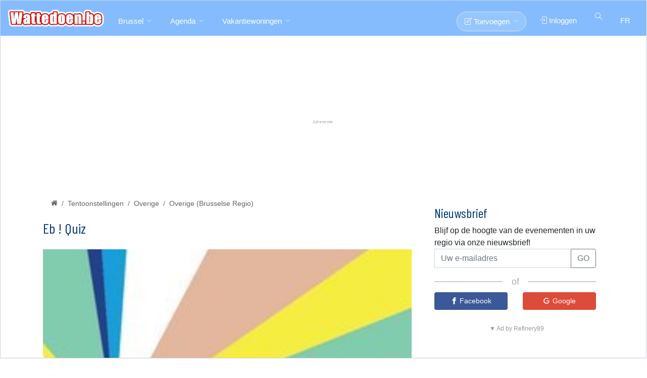

--- FILE ---
content_type: text/html; charset=UTF-8
request_url: https://www.wattedoen.be/eb-quiz-8374154.shtml
body_size: 17214
content:
	<script type="application/ld+json"></script><!DOCTYPE html>
<html lang="nl" class="no-js">
<head>
<meta http-equiv="X-UA-Compatible" content="IE=edge" />
<meta http-equiv="Content-Type" content="text/html; charset=UTF-8" />
<title>Tentoonstellingen  Eb ! Quiz - Brussel (Brusselse Regio)</title>
<meta name='description' content="Overige: Eb ! Quiz" />
<meta http-equiv="Content-Language" content="nl-BE" />  
<meta name="copyright" content="Wattedoen.be" />
    <meta name="theme-color" content="#77b5fe">
<meta content='width=device-width, initial-scale=1.0, user-scalable=yes' name='viewport' />
<meta name="viewport" content="width=device-width" /><meta property="og:site_name" content="Wattedoen.be"/>
<meta name="robots" content="max-snippet:-1,max-image-preview:large,max-video-preview:-1">
<meta property="fb:admins" content="741368575"/>
<meta property="fb:app_id" content="108633085845071"/>
<meta property="fb:pages" content="60553925991" />

<meta property="og:title" content="Eb ! Quiz (Brussel)"/>
<meta property="og:description" content="Eb ! Quiz"/>
<meta property="og:type" content="article"/>
<meta property="og:url" content="https://www.wattedoen.be/Eb-Quiz-8374154.shtml"/>
<meta property="og:image" content="https://www.wattedoen.be/imglogo/8374154_1.jpeg"/>
<meta name="geo.position" content="50.84291;4.360009" />
<meta name="geo.placename" content="Brussel" />
<meta name="geo.region" content="BE" />
<meta name="ICBM" content=" 50.84291,4.360009" />
<meta name="news_keywords" content="Brussel" /><link rel="canonical" href="https://www.wattedoen.be/Eb-Quiz-8374154.shtml" />
<link rel="preload" href="https://www.wattedoen.be/img/logo2.png" as="image" importance="high">
<link rel="icon" href="/img/favicon.png" />
<link rel="apple-touch-icon" sizes="57x57" href="/img/apple-icon-57x57.png">
<link rel="apple-touch-icon" sizes="60x60" href="/img/apple-icon-60x60.png">
<link rel="apple-touch-icon" sizes="72x72" href="/img/apple-icon-72x72.png">
<link rel="apple-touch-icon" sizes="76x76" href="/img/apple-icon-76x76.png">
<link rel="apple-touch-icon" sizes="114x114" href="/img/apple-icon-114x114.png">
<link rel="apple-touch-icon" sizes="120x120" href="/img/apple-icon-120x120.png">
<link rel="apple-touch-icon" sizes="144x144" href="/img/apple-icon-144x144.png">
<link rel="apple-touch-icon" sizes="152x152" href="/img/apple-icon-152x152.png">
<link rel="apple-touch-icon" sizes="180x180" href="/img/apple-icon-180x180.png">
<link rel="icon" type="image/png" sizes="192x192"  href="/img/android-icon-192x192.png">
<link rel="icon" type="image/png" sizes="32x32" href="/img/favicon-32x32.png">
<link rel="icon" type="image/png" sizes="96x96" href="/img/favicon-96x96.png">
<link rel="icon" type="image/png" sizes="16x16" href="/img/favicon-16x16.png">
<link rel="manifest" href="/manifest.json">
<meta name="msapplication-TileColor" content="#77b5fe">
<meta name="msapplication-TileImage" content="/img/ms-icon-144x144.png">
<link href="https://maxcdn.bootstrapcdn.com/bootstrap/4.1.0/css/bootstrap.min.css" rel="stylesheet">
<link rel="preconnect" href="https://fonts.gstatic.com" crossorigin>
<link href="https://fonts.googleapis.com/css?family=Barlow+Condensed:400&display=optional"  rel="preload" as="font" type="font/woff2" crossorigin="anonymous">
<link href="https://fonts.googleapis.com/css?family=Barlow+Condensed:400&display=swap"  rel="stylesheet"  crossorigin="anonymous">
 <link rel="prefetch" href="https://www.googletagmanager.com/gtm.js?id=GTM-MLD3XTM">   
<style>
h1,h2,h3,h4{
color: #003872;
font-family: 'Barlow Condensed', Verdana,sans-serif;

}
</style> 
<link rel="stylesheet" href="https://www.ulyn.net/css/style.css?v=12"  media="screen" />   
<style>.review-container {
            max-width: 700px;
            margin: 20px auto;
        }
        .card {
            border-radius: 12px;
            box-shadow: 0 4px 12px rgba(0,0,0,0.08);
            border: none;
            margin-bottom: 25px; /* Espace entre les cartes */
        }
        .review-header {
            display: flex;
            justify-content: space-between;
            align-items: center;
            margin-bottom: 0.5rem;
        }
        .review-stars {
            color: #ffc107; /* Jaune Bootstrap pour les étoiles */
            font-size: 1.1rem;
            letter-spacing: 2px;
        }
        .review-author {
            font-weight: 600;
        }
        .review-meta {
            font-size: 0.85rem;
        }
        .card-title {
    
    font-size: 22px;
}</style><style>.gpt {background-image: url('https://www.wattedoen.be/img/logo_background.png');} .autocomplete-icon {
      display: inline-block;
      width: 16px;
      height: 16px;
      margin-right: 10px;
      background-size: contain;
      background-repeat: no-repeat;
    }
    .history-icon {
  background-image: url("data:image/svg+xml;utf8,<svg xmlns='http://www.w3.org/2000/svg' fill='gray' viewBox='0 0 24 24'><path d='M13 3a9 9 0 1 0 7.48 13.53l-1.66-.95a7 7 0 1 1 0-5.16l1.66-.95A9 9 0 0 0 13 3Zm-1 4v5l4.28 2.54.72-1.21-3.5-2.08V7Z'/></svg>");
  background-size: 16px 16px;
  background-repeat: no-repeat;
  width: 16px;
  height: 16px;
  margin-right: 10px;
  flex-shrink: 0;
}.banner_fix { background: url('https://www.wattedoen.be/img/pub_logo_default.svg') center center / auto 10px no-repeat;}
}#banner_container {
  max-width: 970px;
  margin: 0 auto;
}

.banner_wrapper {
  display: flex;
  justify-content: center; 
  width: 100%;
  background-color:white;
  padding-bottom:5px;
}
</style>


<link rel='alternate' type='application/rss+xml' title='RSS' href='/rss.php?rss=2_59_1' />
<script src="https://cache.consentframework.com/js/pa/26711/c/hOfE2/stub"></script>
<script src="https://choices.consentframework.com/js/pa/26711/c/hOfE2/cmp"></script>
<script>
        document.addEventListener("DOMContentLoaded", function() {
            const isMobile = window.matchMedia("(max-width: 767px)").matches;
            const config = {
                "slot1": { desktop: "r89-desktop-billboard-atf", mobile: "r89-mobile-billboard-top" },
                "slot2": { desktop: "r89-desktop-billboard-btf", mobile: "r89-mobile-rectangle-low" },
                "slot3": { desktop: "r89-desktop-rectangle-btf", mobile: "r89-mobile-rectangle-infinite" },
                "slot4": { desktop: "r89-desktop-rectangle-btf", mobile: "r89-mobile-rectangle-mid" },
                "slot5": { desktop: "r89-desktop-rectangle-btf", mobile: "r89-mobile-rectangle-infinite" },
                "slot6": { desktop: "r89-desktop-rectangle-btf", mobile: "r89-mobile-rectangle-infinite" },
                "slot7": { desktop: "r89-desktop-leaderboard-btf", mobile: "r89-mobile-rectangle-mid-details" },
                "slot8": { desktop: "r89-desktop-hpa-btf", mobile: "Mobile-Rectangle-Mid-300x600" },
                "slot9": { desktop: "r89-desktop-rectangle-btf", mobile: "r89-mobile-rectangle-mid" },
                "slot10": { desktop: "r89-Desktop-Pushup", mobile: "r89-Mobile-Pushup" }
                // ... etc
            };

            document.querySelectorAll('[data-r89-id]').forEach(el => {
                const id = el.getAttribute('data-r89-id');
                if (config[id]) {
                    el.classList.add(isMobile ? config[id].mobile : config[id].desktop);
                }
            });
        });
    </script><script src="https://tags.refinery89.com/wattedoenbe.js" async></script><script>function decode(texte) {document.write("<a href='tel:"+texte.split("").reverse().join("")+"'>");}</script>

    <script>
var __cfRLUnblockHandlers = 1 ;var isSlickInitialized = false;function setCookie(name, value, days) {
 var expirationDate = new Date();
  expirationDate.setDate(expirationDate.getDate() + days);
  var cookieValue = encodeURIComponent(value) + "; expires=" + expirationDate.toUTCString() + "; path=/";
  cookieValue += "; domain=" + ".wattedoen.be";
  document.cookie = name + "=" + cookieValue;
}
function getCookie(name) {
  var cookieName = name + "=";
  var cookies = document.cookie.split(';');
  for (var i = 0; i < cookies.length; i++) {
    var cookie = cookies[i].trim();
    if (cookie.indexOf(cookieName) === 0) {
      return cookie.substring(cookieName.length, cookie.length);
    }
  }
  return "";
}
function toNormalForm(str) {
    return str.normalize("NFD").replace(/[\u0300-\u036f]/g, "");
}

 
function displaypart(loca,lat,longi) {
     console.log('displaypart');
    if(loca){var loca=decodeURI(loca);}
    var isSlickInitialized = false;
  var overlay = document.getElementById('overlay');
  overlay.classList.add('overlay');
  if(typeof loca == 'undefined'){loca='';}
  var datet = document.getElementById('date').value;
  var p = 0;
  var listdata = '';
  var specif = '';
   
  var searchbox_what = document.getElementById('searchbox_what');
  var cat = '';
  if (searchbox_what) {
    cat = document.getElementById('searchbox_what2').value.substr(1);
  }
  
  var dac = document.getElementById('dac');
  if (dac) {
    specif = dac.value;
  }
  
  var searchbox_what2 = document.getElementById('searchbox_what2');
  var redir = '';
  if (searchbox_what2) {
    redir = searchbox_what2.value.substr(0, 1);
  }
  
  if (document.getElementById('c2') != null){var c2 = document.getElementById('c2').value;}
  if (document.getElementById('sw2') != null){var sw2 = document.getElementById('sw2').value;}
  
  var publicElem = document.getElementById('public');
  var age = '';
  if (searchbox_what2 && searchbox_what2.value.substr(1, 1) == '4') {
    age = publicElem.value;
    if (age) {
      document.getElementById('public1').value = age;
    }
  }

  if (typeof loca !== 'undefined') {var newstring = loca.replace(/[(\((0-9)\)]/g, ''); $("#searchbox-where").val(newstring);} $("#searchbox").submit();return false;

  var xhr = new XMLHttpRequest();
  xhr.open('GET', '/json/output.php?c=1&loca=' + encodeURIComponent(loca) + '&lat=' + lat + '&long=' + longi + '&specif=' + encodeURIComponent(specif) + '&date=' + datet + '&cat=' + cat + '&id=' + id + '&public1=' + encodeURIComponent(age) + '&c2=' + c2, true);
  xhr.onreadystatechange = function() {
    if (xhr.readyState === 4 && xhr.status === 200) {
      var data = JSON.parse(xhr.responseText);
      var test = "";
      if (data.loc_real.loc_r) {
        test = data.loc_real.loc_r;
      }
      
      if (test == 'none') {
        alert("Ongeldig locatie ("+loca+")");
        document.getElementById('searchbox-where').value = '';
        document.getElementById('searchbox-where').focus();
        overlay.classList.remove('overlay');
        return false;
      } else {
        if (test) {
          var loc = test;
          document.getElementById('searchbox-where').value = loc;
          setCookie("locc", loc, 999);           
        }
      }
      
      if(loc){var loc=toNormalForm(loc);}
      var locr;
      var locc = getCookie('locc');
      if (loc!=locc){var locr=locc;}
      
    const elements = document.querySelectorAll('a.highlighted-category');

    elements.forEach(element => {
  
        var url = element.href;
        var parts = url.split('?');
        var preQuestionMark = parts.shift();

    if (lat) {
          element.href = preQuestionMark + '?lat=' + lat + '&long=' + longi;
        }
    if (loc) {
          if(locr){preQuestionMark=preQuestionMark.replace(locr,'')}  
          if (preQuestionMark.slice(-1)!=='/') { element.href = preQuestionMark + '?loc='+loc.toLowerCase();}
          else{element.href = preQuestionMark + loc.toLowerCase();}
          if (url.includes('word')) { element.href =url+'&loc='+loc.toLowerCase();}
        }
        
        
    });
      

    var ulElements = document.querySelectorAll('ul.urloc');

    ulElements.forEach(function(ulElement) {
    var anchorElements = ulElement.querySelectorAll('a');

    anchorElements.forEach(function(anchorElement) {
    var url = anchorElement.getAttribute('href');
    var parts = url.split('?');
    var preQuestionMark = parts.shift();
   
    if (url) {
         var newUrl = preQuestionMark;
        if (lat) {
          newUrl += '?lat=' + lat + '&long=' + longi;
        }
        if (loc && preQuestionMark.slice(-1)==='/')  {
           
          newUrl += loc.toLowerCase();
        }
        if (loc && preQuestionMark.slice(-1)!=='/') {
           
          newUrl = url;
        }
        anchorElement.setAttribute('href', newUrl);
      
    }
  });
});

var ulAdsElements = document.querySelectorAll('ul.urlocads');

ulAdsElements.forEach(function(ulAdsElement) {
  var anchorElements = ulAdsElement.querySelectorAll('a');

  anchorElements.forEach(function(anchorElement) {
    var url = anchorElement.getAttribute('href');
    var parts = url.split('?');
    var preQuestionMark = parts.shift();
   
    if (url) {
   
      
        if (loc) {
         if(locr){preQuestionMark=preQuestionMark.replace('+'+locr,'')} 
          var rep = '+' + loc.toLowerCase() + '.php4';
          var rep2 = '+' + loc.toLowerCase() + '.cfm';
          preQuestionMark = preQuestionMark.replace('.php4', rep);
          preQuestionMark = preQuestionMark.replace('.cfm', rep2);
        }
        if (lat) {
          preQuestionMark = preQuestionMark + '?lat=' + lat + '&long=' + longi;
        }
        anchorElement.setAttribute('href', preQuestionMark);
          }
  });
});
      var ouca = data.loc_real.ouca_r;
      
      if (datet != '6') {
        setCookie("datec", datet);
      }
      
      if (data.cat_real.cat_r) {
        document.getElementById('searchbox_what').value = data.cat_real.cat_r;
      }
      
      if(typeof sw2 !== 'undefined'){document.getElementById('searchbox_what2').value = sw2;}
      
      var cookie_navigation=data.maine.cookie_navigation;
      setCookie("nav", cookie_navigation,1); 
      document.getElementById('seek2').innerHTML = data.maine.main;
     if(webview !== undefined){ $(".login-or").hide();$(".login-or").hide();$(".resp-sharing-button--google").hide();$(".resp-sharing-button--facebook").hide();} 
      overlay.classList.remove('overlay');
      document.body.classList.add('nopub');
      if (typeof reload_displaypart2 === 'function'){reload_displaypart2(isSlickInitialized);}
      

           
      var referant = '/seek.php?loc=' + encodeURIComponent(test) + '&date=' + datet + '&cat=' + cat + '&id=' + id + '&public1=' + encodeURIComponent(age) + '&c2=' + c2;
      if ( typeof test !== 'undefined') {
        setTimeout(function() {
          var mbqf = getCookie("mbqf");var modalp = getCookie("modalp");if(!modalp && !mbqf ){doModalpub(referant);}
        }, 12000);
      }
    }
  };
  xhr.send();
}
var webview;
var url_script='www.ulyn.net';
</script>
</head>
<body class='transparent-header' >
<noscript><iframe src="https://www.googletagmanager.com/ns.html?id=GTM-MLD3XTM"
height="0" width="0" style="display:none;visibility:hidden"></iframe></noscript>


    
<div id="wrapper">

<header id="header-container ">

	
	<div id="header" >
		<div class="container-fluid" >
			
			
			<div class="left-side" >
				
				
				<div id="logo2" class='wb'>
					<a href="https://www.wattedoen.be"><img fetchpriority="high" src="https://www.wattedoen.be/img/logo2.png"  width="190" height="35" alt="Wattedoen.be"></a>
				</div>

				
				<div class="mmenu-trigger">
					<button class="hamburger hamburger--collapse" type="button">
						<span class="hamburger-box">
							<span class="hamburger-inner"></span>
						</span>
					</button>
				</div>

				
				<nav id="navigation" class="style-1">
					<ul id="responsive">                              
						<li><a href="#">Brussel</a>
							<div class="mega-menu mobile-styles two-columns">

									<div class="mega-menu-section">
										<ul><li class="mega-menu-headline">Provincies</li><li class="selected"><a href="https://www.wattedoen.be/brusselse-regio">Brussel</a></li><li ><a href="https://www.wattedoen.be/provincie-antwerpen">Antwerpen</a></li>
<li ><a href="https://www.wattedoen.be/provincie-limburg">Limburg</a></li>
<li ><a href="https://www.wattedoen.be/oost-vlaanderen">Oost-Vlaanderen</a></li>
<li ><a href="https://www.wattedoen.be/west-vlaanderen">West-Vlaanderen</a></li>
<li ><a href="https://www.wattedoen.be/vlaams-brabant">Vlaams-Brabant</a></li>
</ul>
									</div>
		
									<div class="mega-menu-section">
										<ul>
											<li class="mega-menu-headline">Steden</li><li><a href="https://www.wattedoen.be/antwerpen">Antwerpen</a></li><li><a href="https://www.wattedoen.be/gent">Gent</a></li><li><a href="https://www.wattedoen.be/brugge">Brugge</a></li><li><a href="https://www.wattedoen.be/mechelen">Mechelen</a></li><li><a href="https://www.wattedoen.be/alost">Alost</a></li><li><a href="https://www.wattedoen.be/kortrijk">Kortrijk</a></li><li><a href="https://www.wattedoen.be/hasselt">Hasselt</a></li></ul>
									</div>
                                                    </div>
						</li>

						<li><a  href="#">Agenda</a>
							<ul class="urloc" >
                                <li ><a href="/rommelmarkten/">Rommelmarkten</a></li><li ><a href="/ontspanning/" >Ontspanning</a><ul><li ><a href="/ontspanning/" class=tout>Alle Ontspanning</a></li><li><a href="/ontspanning/60/Animatie-Feestjes/" >Animatie, Feestjes,..</a></li><li><a href="/ontspanning/61/Ontspanning-Pretparken/" >Ontspanning, Pretparken, Natuur..</a></li><li><a href="/ontspanning/62/Uitstappen-Wandelingen/" >Uitstappen, Wandelingen, Fietstochten</a></li></li></li><li><a href="/ontspanning/65/Sport/" >Sport</a></li><li><a href="/ontspanning/66/Wandeltochten/" >Wandeltochten</a></li></li></li><li><a href="/ontspanning/69/Groepsactiviteiten/" >Groepsactiviteiten</a></li><li><a href="/ontspanning/610/Activiteiten-voor-singles/" >Activiteiten voor singles</a></li></li><li><a href="/ontspanning/612/Opendeurdag-Tijdelijke/" >Opendeurdag, Tijdelijke verkoop..</a></li></li></li><li><a href="/ontspanning/615/Markten-Beurzen-Salons/" >Markten, Beurzen, Salons</a></li><li><a href="/ontspanning/616/Boeken-Beurzen/" >Boeken Beurzen</a></li><li><a href="/ontspanning/617/Kleding-speelgoed-beurzen/" >Kleding, speelgoed beurzen</a></li></ul><li ><a href="/voorstellingen/" >Voorstellingen</a><ul><li ><a href="/voorstellingen/" class=tout>Alle Voorstellingen</a></li><li><a href="/voorstellingen/80/Theater-Cabaret/" >Theater, Cabaret...</a></li></li></li></li></li><li><a href="/voorstellingen/85/Dans/" >Dans</a></li></li><li><a href="/voorstellingen/87/Voor-Kinderen/" >Voor Kinderen</a></li><li><a href="/voorstellingen/88/Film/" >Film</a></li><li><a href="/voorstellingen/89/Overige/" >Overige</a></li></ul><li ><a href="/concerten/" >Concerten</a><ul><li ><a href="/concerten/" class=tout>Alle Concerten</a></li></li><li><a href="/concerten/21/Klassiek/" >Klassiek</a></li><li><a href="/concerten/22/Pop-Rock/" >Pop, Rock,...</a></li><li><a href="/concerten/23/Jazz/" >Jazz</a></li><li><a href="/concerten/24/Wereldmuziek/" >Wereldmuziek</a></li></li></li></li></li><li><a href="/concerten/29/Overige/" >Overige</a></li></ul><li ><a href="/tentoonstellingen/" >Tentoonstellingen</a><ul><li ><a href="/tentoonstellingen/" class=tout>Alle Tentoonstellingen</a></li><li><a href="/tentoonstellingen/50/Schilderijen-Tekeningen/" >Schilderijen, Tekeningen</a></li><li><a href="/tentoonstellingen/51/Beeldhouwen/" >Beeldhouwen</a></li><li><a href="/tentoonstellingen/52/Fotos/" >Foto's</a></li><li><a href="/tentoonstellingen/53/Wetenschap-milieu/" >Wetenschap, milieu</a></li><li><a href="/tentoonstellingen/54/KunstGeschiedenis-Musea/" >Kunst,Geschiedenis (Musea..)</a></li><li><a href="/tentoonstellingen/55/Erfgoed-Bouwkunst/" >Erfgoed, Bouwkunst</a></li></li><li><a href="/tentoonstellingen/57/Georganiseerde-rondleiding/" >Georganiseerde rondleiding</a></li></li><li><a href="/tentoonstellingen/59/Overige/" >Overige</a></li></ul><li ><a href="/nachtleven/" >Nachtleven</a><ul><li ><a href="/nachtleven/" class=tout>Alle Nachtleven</a></li><li><a href="/nachtleven/90/Fuiven-ElectroDance/" >Fuiven (Electro,Dance)</a></li><li><a href="/nachtleven/91/Latino-Salsa/" >Latino, Salsa</a></li></li></li></li><li><a href="/nachtleven/95/Avondje-uit/" >Avondje uit</a></li><li><a href="/nachtleven/96/Avondje-uit-met-maaltijd/" >Avondje uit met maaltijd</a></li><li><a href="/nachtleven/97/ThE-Dansant/" >ThÈ Dansant</a></li><li><a href="/nachtleven/98/Bars-Karaoke/" >Bars, Karaoke</a></li><li><a href="/nachtleven/99/Restaurants/" >Restaurants</a></li></li></ul><li ><a href="/workshops/" >Workshops</a><ul><li ><a href="/workshops/" class=tout>Alle Workshops</a></li><li><a href="/workshops/40/Volwassenen-Overige/" >Volwassenen/Overige</a></li><li><a href="/workshops/41/Volwassenen-Creatieve/" >Volwassenen/Creatieve Workshops</a></li></li></li></li></li></li></li></li><li><a href="/workshops/49/Volwassenen-Sport/" >Volwassenen/Sport</a></li></li></li></li></li><li><a href="/workshops/414/Volwassenen-Dans/" >Volwassenen/Dans</a></li></li><li><a href="/workshops/416/Persoonlijke-ontwikkeling/" >Persoonlijke ontwikkeling</a></li></li></li></li></li></li></li></li></li></li></li></li></li></li></li></li></li></li></li></li></li><li><a href="/workshops/437/Kinderen-overige/" >Kinderen/overige</a></li><li><a href="/workshops/438/Kinderatelier/" >Kinderatelier</a></li></li></li></li><li><a href="/workshops/442/Kinderen-Sport/" >Kinderen/Sport</a></li></li></li></li></li></li></li></li></li></li></li></li></li></li></li></li></li></li></li></li></li></li></li></li></li></li></li></ul><li ><a href="//" ></a><li ><a href="/voordrachten/" >Voordrachten</a><ul><li ><a href="/voordrachten/" class=tout>Alle Voordrachten</a></li><li><a href="/voordrachten/30/Politiek-actualiteit/" >Politiek, actualiteit</a></li></li><li><a href="/voordrachten/32/Reizen/" >Reizen</a></li><li><a href="/voordrachten/33/Literatuur/" >Literatuur</a></li></li></li></li><li><a href="/voordrachten/37/Wetenschap-Geneeskunde/" >Wetenschap, Geneeskunde</a></li><li><a href="/voordrachten/38/Milieu-ecologie/" >Milieu, ecologie</a></li></li></li></li></li></li></li></li><li><a href="/voordrachten/316/Persoonlijke-ontwikkeling/" >Persoonlijke ontwikkeling</a></li><li><a href="/voordrachten/317/Spiritualiteit/" >Spiritualiteit</a></li></li></li><li><a href="/voordrachten/320/Overige/" >Overige</a></li></ul><li><a href='/seek.php?promo=o'>Wedstrijden en voordelen</a></li>
							</ul>
						</li><li><a  href="#">Vakantiewoningen</a>
							<ul><li><a href="https://locavaca.wattedoen.be/" class=tout>Alle Vakantiewoningen</a></li><li><a href="https://locavaca.wattedoen.be/Vakantiewoningen-Belgische-24.cfm" >Belgische kust</a><ul><li ><a href="https://locavaca.wattedoen.be/Vakantiewoningen-Belgische-24.cfm" class=tout> Vakantiewoningen/ Belgische Kust</a></li><li><a href="https://locavaca.wattedoen.be/De-Panne-2400.php4">De Panne</a></li><li><a href="https://locavaca.wattedoen.be/Koksijde-Oostduinkerke-2401.php4">Koksijde, Oostduinkerke</a></li><li><a href="https://locavaca.wattedoen.be/Nieuwpoort-2402.php4">Nieuwpoort</a></li><li><a href="https://locavaca.wattedoen.be/Middelkerke-Westende-2403.php4">Middelkerke, Westende</a></li><li><a href="https://locavaca.wattedoen.be/Oostende-2404.php4">Oostende</a></li><li><a href="https://locavaca.wattedoen.be/Bredene-2405.php4">Bredene</a></li><li><a href="https://locavaca.wattedoen.be/De-Haan-Wenduine-2406.php4">De Haan, Wenduine</a></li><li><a href="https://locavaca.wattedoen.be/Blankenberge-2407.php4">Blankenberge</a></li><li><a href="https://locavaca.wattedoen.be/Zeebrugge-2408.php4">Zeebrugge</a></li><li><a href="https://locavaca.wattedoen.be/Knokke-Heist-2409.php4">Knokke, Heist</a></li></ul><li><a href="https://locavaca.wattedoen.be/Vakantiewoningen-Ardennen-9.cfm">Wallonïe/Ardennen</a>

		<ul>
		 <li><a

        href="https://locavaca.wattedoen.be/Luxemburg-Ardennen-900.php4">Luxemburg (Ardennen)</a></li>

        <li><a href="https://locavaca.wattedoen.be/Luik-901.php4">Luik</a></li>

        <li><a href="https://locavaca.wattedoen.be/Namen-902.php4">Namen</a></li>

        <li><a href="https://locavaca.wattedoen.be/Wallonie-Overige-Brussel-903.php4">Wallonië/Overige, Brussel</a></li>
            </ul>
                </li><li ><a href="https://locavaca.wattedoen.be/Vakantiewoningen-Frankrijk-26.cfm" >Frankrijk</a><ul><li ><a href="https://locavaca.wattedoen.be/Vakantiewoningen-Frankrijk-26.cfm" class=tout> Vakantiewoningen/ Frankrijk</a></li><li><a href="https://locavaca.wattedoen.be/Alsace-2600.php4">Alsace</a></li><li><a href="https://locavaca.wattedoen.be/Aquitaine-2601.php4">Aquitaine</a></li><li><a href="https://locavaca.wattedoen.be/Auvergne-2602.php4">Auvergne</a></li><li><a href="https://locavaca.wattedoen.be/Normandie-2603.php4">Normandie</a></li><li><a href="https://locavaca.wattedoen.be/Bourgogne-2604.php4">Bourgogne</a></li><li><a href="https://locavaca.wattedoen.be/Bretagne-2605.php4">Bretagne</a></li><li><a href="https://locavaca.wattedoen.be/Centre-2606.php4">Centre</a></li><li><a href="https://locavaca.wattedoen.be/Champagne-Ardenne-2607.php4">Champagne-Ardenne </a></li><li><a href="https://locavaca.wattedoen.be/Corse-2608.php4">Corse</a></li><li><a href="https://locavaca.wattedoen.be/Franche-Comte-2609.php4">Franche-Comté</a></li><li><a href="https://locavaca.wattedoen.be/Rhone-Alpes-2620.php4">Rhône-Alpes</a></li></ul></li><li ><a href="https://locavaca.wattedoen.be/Spanje-904.php4" >Spanje</a></li><li ><a href="https://locavaca.wattedoen.be/Italie-905.php4" >Italië</a></li> <li><a href="https://locavaca.wattedoen.be/Overige-landen-908.php4">Overige landen</A>
							</ul>
						</li>
			<li class='float_right cache_for_app'><a href='https://www.quefaire.be'>FR</a></li>
                        <li class='float_right'><a href='#' id='more_search'><i class='icon-magnifier'></i></a></li> <li class="float_right cache_for_app"><a href="https://www.wattedoen.be/leden/" class="sign-in "><i class="icon-login"></i> Inloggen</a></li><li class="float_right "><a href="#" class="button border with-icon nopan"><i class="icon-note"></i> Toevoegen</a><ul> <li><a href="/enreve1.php" class='externalbrowser'>Activiteiten</a></li>
                        <li ><a href="/enreve1bro.php" class='externalbrowser'>Rommelmarkten</a></li>
                        <li ><a href="/zoekertjes/ins.php" class='externalbrowser'>Zoekertjes</a></li></ul></li>
			
                        </ul>
                        
                        </nav>
			
                    </div>	
			

		</div>
	</div>
	  

</header><div class="clearfix"></div>


<div class="main">
	<div class="main-search-inner2">
            <div class="container borbot hidden-search">
			<div class="row">
                            <div class="col-md-12 "><form  action="/seek.php" id="searchbox">
					<input id="searchbox_what2" type="hidden" name="s_w2" value="" /><input id="date" type="hidden" name="date" value="" />

					<div class="main-search-input gray-style" >
                                            
						<div class="main-search-input-item">
							<input type="text" id="searchbox_what" placeholder="Uw zoekopdracht" class="form-control"  name="word" value=""   />
						</div>

						<div class="main-search-input-item location">
							<div id="autocomplete-container">
								<input type="text" id="searchbox-where" placeholder="Uw gemeente" class="form-control" name="loc" value="" >
                                                                
                                                                <div class="input-group-addon hovgeo"><a href="#"  class="geoloc2"><i class="icon-target geoloc" data-toggle="tooltip"  data-original-title="Votre position"></i></a></div>

							</div>
                                                        
						</div>
<input type="hidden" value="date">
						<div class="dropdown" >
						<button type = "button" class = "btn btns dropdown-toggle"  data-toggle = "dropdown" data-flip="false" id="btn_date" >Deze week</button>
    <ul class = "dropdown-menu l1"   id="list" aria-labelledby="dropdownMenuLink" >
      <li data-date="1"><a href="#?date=1" id="1" class="dropdown-item">Vandaag</a></li>
      <li data-date="9"><a href="#?date=9" id="9" class="dropdown-item">Vanavond</a></li>
       <li data-date="2"><a href="#?date=2" id="2" class="dropdown-item">Morgen</a></li>
       <li data-date="3"><a href="#?date=3" id="3" class="dropdown-item">Woensdag</a></li>
       <li data-date="4"><a href="#?date=4" id="4" class="dropdown-item">Zaterdag</a></li>
       <li data-date="5"><a href="#?date=5" id="5" class="dropdown-item">Zondag</a></li>
       <li data-date="6"><a href="#?date=6" id="6" class="dropdown-item">Deze week</a></li>
       <li data-date="8"><div class="input-group input-group-sm" ><input type="text" class="form-control form-search" id="date_1"  value="" style="margin-left:15px;"><div class="input-group-append"><input type="button" id="date_submit2" class="form-search-button" value="ok" ></div></div></li>
       <li data-date="8"><div class="input-group" style="width:340px;margin-left:15px;">
                <div class="input-daterange" id="datepicker" >
                    <div class="input-group input-group-sm"><span class="dateto">Van</span>
                      <input type="text" class="form-control form-search" id="date_1b" value=""> <span class="dateto">tot</span>
                          <input type="text" class="form-control form-search" id="date_2b" value="">
                              <input type="button" id="date_submit3" class="form-search-button" value="ok" ></div></div>
                </div></li>
        <li id="10"><a href="#?date=10" class="dropdown-item">Donderdag avond</a></li>
        <li id="11"><a href="#?date=11" class="dropdown-item">Vrijdag avond</a></li>
        <li id="12"><a href="#?date=12" class="dropdown-item">Zaterdag avond</a></li>
    </ul>    

						</div>
						<input type="submit" class="button" value="Zoeken" id=submit_form_1>

					</div></form></div>
			</div>
			
			
			<div class="row">
				<div class="col-md-12">
					 
					  
					<div class="highlighted-categories" style="overflow:hidden;">
						<a class='highlighted-category' href='/concerten/'><i class='icon-uniEABB'></i><h4>Concerten</h4></a><a class='highlighted-category' href='/workshops/'><i class='icon-stage'></i><h4>Workshops</h4></a><a class='highlighted-category' href='/tentoonstellingen/'><i class='icon-uniE6CE'></i><h4>Tentoonstellingen</h4></a><a class='highlighted-category' href='/voorstellingen/'><i class='icon-theater_comedy'></i><h4>Voorstellingen</h4></a><a class='highlighted-category' href='/nachtleven/'><i class='icon-nightlife'></i><h4>Nachtleven</h4></a><a class='highlighted-category' href='/ontspanning/69/Groepsactiviteiten/'><i class='icon-uniEAB2'></i><h4>Groepsactiviteiten</h4></a><a class='highlighted-category ' href='/activiteiten-kinderen.php' ><i class='icon-uniE883'></i><h4>Alle activiteiten met kinderen</h4></a><a class='highlighted-category' href='/rommelmarkten/' ><i class='icon-brocante'></i><h4>Rommelmarkten</h4></a><a class='highlighted-category' href='/gratis/' >&#8364;<h4>Gratis activiteiten</h4></a>	
                                </div>
					
			</div>
			</div>
			
		</div>
	</div>
</div><div class="container"><div class="row"><div  class="col-md-12" ><div  id="banner" class="printhid banner_fix" style="margin-top:110px;margin-bottom:10px;overflow: hidden !important;" ><div id="banner_container">
  <div class="banner_wrapper">
    <div id="banner_fix"><div class="r89-zone printhid" data-r89-id="slot1" style="padding-bottom:10px;text-align: center;background-color:#FFFFFF" class=''></div></div></div></div></div></div></div></div><div id=overlay></div><div class=" min_header" id="seek2"><div class="container" ><div class='row'><div class=" col-lg-8 col-md-12 " ><div><ol class="breadcrumb printhid" ><li class="breadcrumb-item"><a href='/'><i class="icon-home"></i></a></li><li class="breadcrumb-item"><a href='https://www.wattedoen.be/tentoonstellingen/' >Tentoonstellingen</a></li><li class="breadcrumb-item"><a href='https://www.wattedoen.be/tentoonstellingen/59/Overige/' >Overige</a></li><li class="breadcrumb-item d-none d-sm-block"><a href='https://www.wattedoen.be/tentoonstellingen/59/Overige/brusselse-regio' >Overige (Brusselse Regio)</a></li> </ol><div id=summary1 ><h1 style='float:left' class='referant' >Eb ! Quiz</h1><div class=pls style='height:12px;'>&nbsp;</div></div><div class='clearfix'></div><div class="description" >
<div class='row'><div class='col-12 text-center'>
<img class='center-block'  src='https://www.wattedoen.be/imgok/8374154_1.jpeg' srcset='https://www.ulyn.net/img_mob/8374154_1.jpeg w, https://www.wattedoen.be/imgok/8374154_1.jpeg 240w' sizes='(min-width: 1366px) 240px, 100vw' alt="Tentoonstellingen Eb ! Quiz" style='max-width:100%'></div><div class='col-12 margin-top-20' >De eB ! Quiz snijdt een heel gamma boeiende kwesties aan. De Brusselse geografie, geschiedenis, het leefmilieu en de instellingen en ook haar status van Europese hoofdstad komen aan bod en worden aan de hand van de vragen belicht.<br />
<br />
Hoe bracht een provinciestadje het tot hoofdstad van 500 miljoen Europeanen ? Welke metrolijnen strekken zich uit op de oude middeleeuwse vestingmuur ? Wat is het hoogst gelegen punt van het gewest ? Hoe komt het dat een woord dat 'bastaard' betekent een eretitel werd ? Welke Brusselaars kregen ooit de Nobelprijs ? Je ontdekt het aan de hand van kruiswoordraadsels, een gigantisch schaalmodel, door te luisteren naar paraplu's en te verdwalen in een doolhof. Klaar om de uitdaging aan te gaan en je te laten verrassen ?<br />
<br />
Ontdek de rest van ons pedagogisch aanbod op onze website, geldig zowel voor families als voor school- en soortgelijke groepen.<br />
<br />
Hieronder vindt u de voorwaarden voor toegang tot de tentoonstelling experience.brussels:<br />
<br />
• Type groep: Uitsluitend toegankelijk voor groepen van minstens 6 personen, na reservatie.<br />
• Duur: De tentoonstelling wordt 2 uur voor uw groep gereserveerd.<br />
• Wanneer: Reserveren is mogelijk van maandag tot vrijdag, tussen 9 en 17 uur. Gesloten op woensdag, weekend, feestdagen en schoolvakanties.<br />
• Kosten: Ongeacht het type bezoek, bieden we een basisbedrag van €50 (incl. btw) per reservering.<br />
• Betaling: Bij voorkeur ter plaatse per kaart of bankoverschrijving.<br />
• Boekingen: Via ons nieuwe boekingsformulier op onze website.</div></div></div></div><div class="clearfix"></div><div style="max-width: 100%;;margin-top:10px;"><div class="embed-responsive embed-responsive-16by9"><iframe  src="https://www.youtube.com/embed/KvbrCWRYQM8" frameborder="0" allowfullscreen class="center-block"></iframe></div></div><div class="r89-zone" data-r89-id="slot7"  ></div><div class='padding-top-20 des_detail row'><label class='col-lg-4 col-md-12' >Waar  :</label><div class='col-lg-8 col-md-12' ><a href="https://www.wattedoen.be/plaats/experience.brussels" ><span >Experience.brussels</span></a><div ><span >Koningsstraat 4</span><br><span >1000</span> <span >Brussel</span> </div></div><label class='col-lg-4 col-md-12' >Telefoonnummer :</label><div class='col-lg-8 col-md-12'><script language='javascript'>decode('111636520')</script><img src='txttoimg.php?txt=mRaTQidOkMJW8iKaabLDB13N1YX4QtVk4Tu4FgEcRsk%3D' border='0' style='vertical-align:-2px'></a></div><label class='col-lg-4 col-md-12' >Tarief :</label><div class='col-lg-8 col-md-12'>50€ per groep</div><label class='col-lg-4 col-md-12' >Publiek :</label><div class='col-lg-8 col-md-12'> Vanaf 12 jaar</div><label class='col-lg-4 col-md-12' >Toegevoegd door :</label><div id=profil class='col-lg-6 col-md-12'>Alan Huygh <br><font color=silver size='-1'><i> 25/07/2025</i></font></div><label class='col-lg-4 col-md-12' ></label><div class='col-lg-8 col-md-12'><i class='icon-wheelchair-alt'></i></div><label class="col-lg-4 col-md-12" >Internet :</label><div class="col-lg-8 col-md-12" ><a href="/red.php?num=8374154" target="_blank" rel="nofollow" class="externalbrowser">http://experience.brussels</a></div><div class='col-lg-12 col-md-12'><br />Maandag: van 9:00 tot 17:00<br />Dinsdag: van 9:00 tot 17:00<br />Donderdag: van 9:00 tot 17:00<br />Vrijdag: van 9:00 tot 17:00</div></div><input type='hidden' id='num' name='num' value='8374154' ><div align=center class='pad10 printhid menu_event_bas'><a href='https://maps.google.com/maps?q=Experience.brussels Koningsstraat 4 Brussel&ll=50.84291,4.360009&amp;z=17' rel='nofollow' target='_blank' class='externalbrowser'><i class='icon icon-map'></i> Kaart</a> <span class='cache_for_app'>| <a href='?print=o' target='blank' rel='nofollow' ><i class="icon icon-printer"></i> Afdrukken</a> | <a href="#" class="dropdown-toggle"  data-toggle="dropdown" ><i class="icon-calendar-plus-o "></i> Toevoegen aan mijn kalender</a> <div class="dropdown-menu" >
                        <a href="https://www.google.com/calendar/event?action=TEMPLATE&text=Eb ! Quiz&dates=00000000T090000/00000000T170000&details=https://www.wattedoen.be/Eb-Quiz-8374154.shtml&location=Koningsstraat 4,Brussel" rel="noffolow" class="dropdown-item" target="_blank">Google</a>
                        <a href="/ics/8374154" rel="noffolow" class="dropdown-item" target="_blank">Outlook</a><a href="/ics/8374154"  rel="nofollow" class="dropdown-item" target="_blank">Ical</a>
                        <a href="https://calendar.yahoo.com/?v=60&view=d&type=20&title=Eb ! Quiz&st=00000000T090000&et=00000000T170000&desc=https://www.wattedoen.be/Eb-Quiz-8374154.shtml&in_loc=Koningsstraat 4,Brussel&uid=" rel="noffolow" class="dropdown-item" target="_blank">Yahoo</a>
                        </div> </span></div><div align=center id=sharebox class='row pad10 printhid'><div class="col-2 resp-sharing-button--facebook" ><a href='https://www.facebook.com/sharer/sharer.php?u=https%3A%2F%2Fwww.wattedoen.be%2FEb-Quiz-8374154.shtml%3Futm_source%3Dfacebook%26utm_medium%3Dweb%26utm_campaign%3Ddet2b'  rel=nofollow class='resp-sharing-button__link ' aria-label=''><div class='resp-sharing-button_d'><div aria-hidden='true' class='resp-sharing-button__icon resp-sharing-button__icon--solid'><svg xmlns='https://www.w3.org/2000/svg' viewBox='0 0 24 24'><path d='M18.77 7.46H14.5v-1.9c0-.9.6-1.1 1-1.1h3V.5h-4.33C10.24.5 9.5 3.44 9.5 5.32v2.15h-3v4h3v12h5v-12h3.85l.42-4z'/></svg></div><span class="social_dis">Facebook</span></div></a></div>
                    
<div class="col-2 resp-sharing-button--twitter" ><!-- Sharingbutton Twitter -->
<a class="resp-sharing-button__link externalbrowser" href="https://twitter.com/intent/tweet/?text=Eb+%21+Quiz&amp;url=https%3A%2F%2Fwww.wattedoen.be%2Fr%2Ft8374154?utm_source=twitter&utm_medium=web&utm_campaign=det2bads" target="_blank" aria-label="Share on Twitter" >
  <div class="resp-sharing-button_d" ><div aria-hidden="true" class="resp-sharing-button__icon resp-sharing-button__icon--solid">
    <svg xmlns="https://www.w3.org/2000/svg" viewBox="0 0 24 24"><path d="M23.44 4.83c-.8.37-1.5.38-2.22.02.93-.56.98-.96 1.32-2.02-.88.52-1.86.9-2.9 1.1-.82-.88-2-1.43-3.3-1.43-2.5 0-4.55 2.04-4.55 4.54 0 .36.03.7.1 1.04-3.77-.2-7.12-2-9.36-4.75-.4.67-.6 1.45-.6 2.3 0 1.56.8 2.95 2 3.77-.74-.03-1.44-.23-2.05-.57v.06c0 2.2 1.56 4.03 3.64 4.44-.67.2-1.37.2-2.06.08.58 1.8 2.26 3.12 4.25 3.16C5.78 18.1 3.37 18.74 1 18.46c2 1.3 4.4 2.04 6.97 2.04 8.35 0 12.92-6.92 12.92-12.93 0-.2 0-.4-.02-.6.9-.63 1.96-1.22 2.56-2.14z"/></svg>
    </div><span class="social_dis">Twitter</span></div>
</a></div><div class="col-2 resp-sharing-button--pinterest" >
<!-- Sharingbutton Pinterest -->
<a class="resp-sharing-button__link externalbrowser" href="https://pinterest.com/pin/create/button/?url=https%3A%2F%2Fwww.wattedoen.be%2Fr%2Fp8374154&amp;media=https://www.wattedoen.be/imgok/8374154_1.jpeg&amp;description=Eb+%21+Quiz" target="_blank" aria-label="Share on Pinterest" >
  <div ><div aria-hidden="true" class="resp-sharing-button__icon resp-sharing-button__icon--solid">
    <svg xmlns="https://www.w3.org/2000/svg" viewBox="0 0 24 24"><path d="M12.14.5C5.86.5 2.7 5 2.7 8.75c0 2.27.86 4.3 2.7 5.05.3.12.57 0 .66-.33l.27-1.06c.1-.32.06-.44-.2-.73-.52-.62-.86-1.44-.86-2.6 0-3.33 2.5-6.32 6.5-6.32 3.55 0 5.5 2.17 5.5 5.07 0 3.8-1.7 7.02-4.2 7.02-1.37 0-2.4-1.14-2.07-2.54.4-1.68 1.16-3.48 1.16-4.7 0-1.07-.58-1.98-1.78-1.98-1.4 0-2.55 1.47-2.55 3.42 0 1.25.43 2.1.43 2.1l-1.7 7.2c-.5 2.13-.08 4.75-.04 5 .02.17.22.2.3.1.14-.18 1.82-2.26 2.4-4.33.16-.58.93-3.63.93-3.63.45.88 1.8 1.65 3.22 1.65 4.25 0 7.13-3.87 7.13-9.05C20.5 4.15 17.18.5 12.14.5z"/></svg>
    </div><span class="social_dis">Pinterest</span></div>
</a></div><div class="col-2 resp-sharing-button--whatsapp" > 
<!-- Sharingbutton WhatsApp -->
<a class="resp-sharing-button__link externalbrowser" href="whatsapp://send?text=Eb ! Quiz  https://www.wattedoen.be/r/w8374154" target="_blank" aria-label="Share on WhatsApp" >
  <div class="resp-sharing-button_d"><div aria-hidden="true" class="resp-sharing-button__icon resp-sharing-button__icon--solid">
    <svg xmlns="https://www.w3.org/2000/svg" viewBox="0 0 24 24"><path d="M20.1 3.9C17.9 1.7 15 .5 12 .5 5.8.5.7 5.6.7 11.9c0 2 .5 3.9 1.5 5.6L.6 23.4l6-1.6c1.6.9 3.5 1.3 5.4 1.3 6.3 0 11.4-5.1 11.4-11.4-.1-2.8-1.2-5.7-3.3-7.8zM12 21.4c-1.7 0-3.3-.5-4.8-1.3l-.4-.2-3.5 1 1-3.4L4 17c-1-1.5-1.4-3.2-1.4-5.1 0-5.2 4.2-9.4 9.4-9.4 2.5 0 4.9 1 6.7 2.8 1.8 1.8 2.8 4.2 2.8 6.7-.1 5.2-4.3 9.4-9.5 9.4zm5.1-7.1c-.3-.1-1.7-.9-1.9-1-.3-.1-.5-.1-.7.1-.2.3-.8 1-.9 1.1-.2.2-.3.2-.6.1s-1.2-.5-2.3-1.4c-.9-.8-1.4-1.7-1.6-2-.2-.3 0-.5.1-.6s.3-.3.4-.5c.2-.1.3-.3.4-.5.1-.2 0-.4 0-.5C10 9 9.3 7.6 9 7c-.1-.4-.4-.3-.5-.3h-.6s-.4.1-.7.3c-.3.3-1 1-1 2.4s1 2.8 1.1 3c.1.2 2 3.1 4.9 4.3.7.3 1.2.5 1.6.6.7.2 1.3.2 1.8.1.6-.1 1.7-.7 1.9-1.3.2-.7.2-1.2.2-1.3-.1-.3-.3-.4-.6-.5z"/></svg>
    </div><span class="social_dis">WhatsApp</span></div>
</a></div>

<div class="col-2 resp-sharing-button--facebook" >
<!-- Sharingbutton facebook -->
<a class="resp-sharing-button__link externalbrowser" href="<a href=?fb-messenger://share/?link=https%3A%2F%2Fwww.wattedoen.be%2Fr%2Fm8374154?>Send In Messenger</a>" target="_blank" aria-label="Share on Messenger" >
  <div ><div aria-hidden="true" class="resp-sharing-button__icon resp-sharing-button__icon--solid">
    <svg  xmlns="https://www.w3.org/2000/svg" viewBox="0 0 24 24"><path d="M24 24h-24v-24h24v24zm-12-19.5c-4.418 0-8 3.316-8 7.407 0 2.332 1.163 4.411 2.981 5.769v2.824l2.724-1.495c.727.201 1.497.31 2.295.31 4.418 0 8-3.317 8-7.408s-3.582-7.407-8-7.407zm.795 9.975l-2.037-2.173-3.975 2.173 4.372-4.642 2.087 2.173 3.926-2.173-4.373 4.642z"/></svg>
    </div><span class="social_dis">Messenger</span></div>
</a></div><div class="col-2 resp-sharing-button--email" >
<!-- Sharingbutton E-Mail -->
<a class="resp-sharing-button__link externalbrowser" href="mailto:?subject=Eb ! Quiz&amp;body=https://www.wattedoen.be/r/e8374154" target="_self" aria-label="Share by E-Mail" >
  <div class="resp-sharing-button_d"><div aria-hidden="true" class="resp-sharing-button__icon resp-sharing-button__icon--solid">
    <svg xmlns="https://www.w3.org/2000/svg" viewBox="0 0 24 24"><path d="M22 4H2C.9 4 0 4.9 0 6v12c0 1.1.9 2 2 2h20c1.1 0 2-.9 2-2V6c0-1.1-.9-2-2-2zM7.25 14.43l-3.5 2c-.08.05-.17.07-.25.07-.17 0-.34-.1-.43-.25-.14-.24-.06-.55.18-.68l3.5-2c.24-.14.55-.06.68.18.14.24.06.55-.18.68zm4.75.07c-.1 0-.2-.03-.27-.08l-8.5-5.5c-.23-.15-.3-.46-.15-.7.15-.22.46-.3.7-.14L12 13.4l8.23-5.32c.23-.15.54-.08.7.15.14.23.07.54-.16.7l-8.5 5.5c-.08.04-.17.07-.27.07zm8.93 1.75c-.1.16-.26.25-.43.25-.08 0-.17-.02-.25-.07l-3.5-2c-.24-.13-.32-.44-.18-.68s.44-.32.68-.18l3.5 2c.24.13.32.44.18.68z"/></svg>
    </div><span class="social_dis">E-Mail</span></div>
</a></div></div>
</div><!-- end article -->  <!--  // HDC: 23/01/26 16:54:51  --><div class="col-lg-4 col-md-12 printhid" ><!-- newsletter -->  
				<div class="box-res mb">
				<h3><a href='https://www.wattedoen.be/woord.php'>Nieuwsbrief</a></h3>
				<form action="https://www.wattedoen.be/auto_newsletter.php" id="newsletter-form" method=post>
				Blijf op de hoogte van de evenementen in uw regio via onze nieuwsbrief!					
				<!-- newsletter -->  
                                <div class=" input-group">    
            <input type="email" placeholder="Uw e-mailadres"  name="mail"  class="form-control" required>        
                <div class="input-group-append "> <input type="hidden" value="boxn" name="acc"><input type="hidden" value="8374154" name="referant">
            <button type="submit" class="btn btn-outline-secondary"  onClick="_gaq.push(['_trackEvent', 'ins_mbr', 'box_news','mail']);">GO</button>
    </div>
</div>   
 
				</form><div class="login-or">
        <hr class="hr-or">
        <span class="span-or">of</span>
</div><div class="row">
        <div class="col-6 col-sm-6 col-md-6">
          <a href="/auto_newsletter.php?pn=F&acc=boxn&referant=8374154" rel=nofollow class="btn  btn-block resp-sharing-button--facebook" aria-label="Facebook" onClick="_gaq.push(['_trackEvent', 'ins_mbr', 'box_news','fb']);"><div aria-hidden='true' class='resp-sharing-button__icon resp-sharing-button__icon--solid'><svg xmlns='https://www.w3.org/2000/svg' viewBox='0 0 24 24' style=''><path d='M18.77 7.46H14.5v-1.9c0-.9.6-1.1 1-1.1h3V.5h-4.33C10.24.5 9.5 3.44 9.5 5.32v2.15h-3v4h3v12h5v-12h3.85l.42-4z'/></svg></svg>Facebook</div></a>
        </div>
        <div class="col-6 col-sm-6 col-md-6"><a href='/auto_newsletter.php?pn=G&acc=boxn&referant=8374154' rel=nofollow class='btn  btn-block resp-sharing-button--google'  aria-label='Google' onClick="_gaq.push(['_trackEvent', 'ins_mbr', 'box_news','goo']);"><div aria-hidden='true' class='resp-sharing-button__icon resp-sharing-button__icon--solid'><svg xmlns='https://www.w3.org/2000/svg' viewBox='0 0 24 24' style=''><path  d='M21.35,11.1H12.18V13.83H18.69C18.36,17.64 15.19,19.27 12.19,19.27C8.36,19.27 5,16.25 5,12C5,7.9 8.2,4.73 12.2,4.73C15.29,4.73 17.1,6.7 17.1,6.7L19,4.72C19,4.72 16.56,2 12.1,2C6.42,2 2.03,6.8 2.03,12C2.03,17.05 6.16,22 12.25,22C17.6,22 21.5,18.33 21.5,12.91C21.5,11.76 21.35,11.1 21.35,11.1V11.1Z' /></svg>Google</div></a>
        </div>
      </div> </div> <div id=tabel_selec style="margin:0px;padding:0px;"></div> <div  style='position: -webkit-sticky; position: sticky;  top: 5rem;'><div id='imu_large' ><div class="r89-zone" data-r89-id="slot8"  ></div></div>   <div class='box-res'><h3>In dezelfde categorie:</h3><table cellpadding=2 cellspacing=2 class=table><tr><td><img data-src='https://www.ulyn.net/thumb60/8373983_p1.jpeg' align=left width=60 height=60 class="lazyload"></td><td valign=middle><a href='/Experiencebrussels-in-een-8373983.shtml'>Experience.brussels in een notendop</a><br>(Brussel)</td></tr><tr><td></td><td valign=middle><a href='/Kordinary-Day-8704378.shtml'>Kor❤dinary Day</a><br>(Brussel)</td></tr><tr><td></td><td valign=middle><a href='/Moof-Museum-8378475.shtml'>Moof Museum</a><br>(Brussel)</td></tr><tr><td></td><td valign=middle><a href='/Concept-amp-Lifestyle-Store-8369957.shtml'>Concept &amp; Lifestyle Store</a><br>()</td></tr><tr><td></td><td valign=middle><a href='/Digitale-wandeling-Een-8658555.shtml'>Digitale wandeling : Een kostuum voor een afspraakje met Jeanneke</a><br>(Brussel)</td></tr></table></div>    </div></div></div><!-- end row --></div></div></div></div>
<!-- BAN BOTTOM --><div  style='text-align: center;width:100%;overflow: hidden !important;' class='printhid'><div id=ban_bottom><div class="r89-zone printhid" data-r89-id="slot2"  ></div><div class="r89-zone printhid" data-r89-id="slot10"  ></div></div></div><!-- Footer
================================================== -->
<div id="footer" class="sticky-footer" >
	<!-- Main -->
	<div class="container-fluid" style="background-color:#F2F2F2;padding-top:20px;margin-top:80px;">
		<div class="row" >
			<div class="col-md-6 col-sm-6 text-center" style="padding-bottom:20px;" >
				
                               <div class="col align-self-center"> <img class="footer-logo bw lazyload" data-src="https://www.wattedoen.be/img/logo_newlook.png" alt="Wattedoen.be" width="190" height="35"></div>
                                    
                            <div class="mx-auto enre_la ">                              
				Organiseert u een activiteit?<br> <a class="button externalbrowser" href="https://www.wattedoen.be/enreve1.php">Voeg ze toe!</a>
                            </div>
				
                                 <div class="col align-self-center"><div style="width:300px;" class="mx-auto"><div class="row"><div  class=" social_block mx-auto" ><a href="https://www.facebook.com/wattedoen.be" target="_blank"  rel="nofollow"   class="share_link--facebook share_link" >
        <div aria-hidden="true" class="share_button--facebook resp-sharing-button__icon--solid">
           <svg xmlns="https://www.w3.org/2000/svg" viewBox="0 0 24 24"><path d="M18.77 7.46H14.5v-1.9c0-.9.6-1.1 1-1.1h3V.5h-4.33C10.24.5 9.5 3.44 9.5 5.32v2.15h-3v4h3v12h5v-12h3.85l.42-4z"/></svg>
<span class="social_let">Facebook</span></div> </a></div> <div class="mx-auto social_block" ><a href="https://www.facebook.com/quefairebruxelles" target="_blank"  rel="nofollow" onClick="_gaq.push(['_trackEvent', 'facebook', 'page','dag']);"  class="share_link--facebook share_link" >
        <div aria-hidden="true" class="share_button--facebook resp-sharing-button__icon--solid">
           <svg xmlns="https://www.w3.org/2000/svg" viewBox="0 0 24 24"><path d="M18.77 7.46H14.5v-1.9c0-.9.6-1.1 1-1.1h3V.5h-4.33C10.24.5 9.5 3.44 9.5 5.32v2.15h-3v4h3v12h5v-12h3.85l.42-4z"/></svg>
            <span class="social_let">Facebook Brussel</span></div></a></div></div></div></div>
                               
                        </div>

			<div class="col-md-6 col-sm-6 ">
				
				<ul class="footer-links ">
					<li class="cache_for_app"><a href="https://www.wattedoen.be/leden/">Inloggen met Facebook</a></li>
					<li class="cache_for_app"><a href="https://www.wattedoen.be/leden/m_ins.php">Nieuwsbrief inschrijven</a></li>
					<li class="cache_for_app"><a href="https://www.wattedoen.be/enreve1.php">Activiteit toevoegen</a></li>
					<li class="cache_for_app"><a href="https://www.wattedoen.be/enreve1bro.php">Rommelmarkt toevoegen</a></li>
					<li class="cache_for_app"><a href="https://www.wattedoen.be/zoekertjes/ins.php">Zoekertje toevoegen</a></li>
                                        <li><a href="https://www.wattedoen.be/unsubscribe.php" class="externalbrowser">Uitschrijven</a></li>
					
				</ul>

				<ul class="footer-links">
					<li><a href="/contact.php">Contact / promotie</a></li>
					<li><a href="/disclaimer.php">Wettelijke bepalingen</a></li>
					<li><a href="/privacy.php">Privacy</a></li><li class="cache_for_app"><a  href='javascript:Sddan.cmp.displayUI()'>Cookies instellingen</a></li><li class="cache_for_app"><a href="/gemeenten.php">Activiteiten per gemeente</a></li>
                                        <li><a href="/seek.php?next=o" >Binnenkort</a></li>
                                        <li class="cache_for_app"><a href="/seek.php?selec=o" rel="nofollow"></a></li>
   
				</ul>
				 
			</div>		
</div>
			
</div>		
<!-- Copyright -->

        <div class="container-fluid">
                <div class="copyrights">© Wattedoen.be 2026</div>
        </div>
		
<!-- Footer / End -->

<!-- Back To Top Button -->
<div id="backtotop"><a href="#"></a></div>


</div>
<!-- Wrapper / End -->

<script>
                    if(webview !== undefined){
window.onload = function () {
            document.getElementById("banner").style.height = "0px";
        };}
               function loadScript(url, callback) {
                   let script = document.createElement("script");
                   script.type = "text/javascript";
                   script.src = url;
                   
                   script.onload = function() {
                       if (callback) callback();
                   };

                   document.head.appendChild(script);
               }
               function loadScriptsOnClick() { var scrolledPast10px = true;

                   if (typeof jQuery === "undefined") {window.headerOffset = 1100;
                       
                       
                           
                       loadScript("https://code.jquery.com/jquery-3.6.0.min.js", function() {            
                           
                           loadScript("https://"+url_script+"/scripts/lazysizes.min.js", function() {               

                           });
                           loadScript("https://cdnjs.cloudflare.com/ajax/libs/popper.js/1.12.9/umd/popper.min.js", function() {           


                           loadScript("https://maxcdn.bootstrapcdn.com/bootstrap/4.0.0/js/bootstrap.min.js", function() {                

                           });});
                               
                           loadScript("https://"+url_script+"/scripts/mmenu.min.js?v=2", function() {                

                           });
                           loadScript("https://"+url_script+"/scripts/jquery-ui.min.js", function() {                

                          
                           loadScript("https://"+url_script+"/scripts/slick.min.js", function() {                

                           loadScript("https://"+url_script+"/scripts/custom.js?v=5", function() {              
                            
                    
                           loadScript("https://www.wattedoen.be/jc/external_n.js?v=11", function() {               

                          

               if (window.innerWidth <= 768 ) { 
    var banner = $('#banner_container');
    var bannerOffset = banner.offset().top; 
    var limit = 1099; 
   
    var lastScrollTop = 0; 

    $(window).on('scroll', function() {
        var scrollTop = $(window).scrollTop(); 

        if (scrollTop > lastScrollTop) { 
            
            if (scrollTop >= bannerOffset && scrollTop <= limit) {
               
                    banner.addClass('fixed').removeClass('unfixed');
                    banner.css('top', ''); // Réinitialise la position `top`
                    fixed = true;
               
            } else if (scrollTop > limit) {
               
               
                    banner.addClass('unfixed').removeClass('fixed');
                    fixed = false;
               
             
                banner.css('top', (scrollTop - limit) + 'px');
            }
        } else { 
           
            banner.removeClass('fixed').removeClass('unfixed');
            banner.css('top', ''); 
            fixed = false;
        }

        lastScrollTop = scrollTop; 
    });
} $("#submit_form_1").click(function () {
    
    dataLayer.push({
    'event': 'GAevent',
    'eventCategory': 'event_pub',
    
    'eventLabel': 'submit'
  });
    $("#searchbox").submit();return false;
});
               var site_cookie=".wattedoen.be"; if (!$.cookie("page")) {
  document.cookie = "page=1; path=/; domain=" + site_cookie + ";";
} else { 
  var currentPage = parseInt($.cookie("page")) || 0;
  var newPage = currentPage + 1;
  document.cookie = "page=" + newPage + "; path=/; domain=" + site_cookie + ";";
}

var num="8374154";  if (!document.cookie.includes("navigation")) {
  document.cookie = "navigation=" + num + "; path=/; domain=" + site_cookie;
} else {
  if (!document.cookie.includes(num)) {
    if (document.cookie.length < 50) {
      document.cookie += "_" + num + "; path=/; domain=" + site_cookie;
    } else {
      var cookie_nav = document.cookie + "_" + num;
      cookie_nav = cookie_nav.substr(cookie_nav.indexOf("_") + 1);
      document.cookie = "navigation=" + cookie_nav + "; path=/; domain=" + site_cookie;
    }
  }
}if ($.cookie("mbqf")) {$( ".mb" ).hide();var mbqf=$.cookie("mbqf");}else{var mbqf=0;}var  url_string =window.location.href; var url = new URL(url_string);var mco = url.searchParams.get("mco");var loco = url.searchParams.get("loco");if(loco){$.cookie("locc", "loco", {expires : 999,path : "/", domain: ".wattedoen.be"});}if(mco){$.cookie("mbqf", mco, {expires : 999,path : "/", domain: ".wattedoen.be"});var mbqf=mco;};if(webview){mbqf="wv";}stat(8374154,59,mbqf);if ($.cookie("nav")) {
  var nav_tabel = $.cookie("nav").split("_");
  var num_te = nav_tabel.indexOf('8374154');var precedent='';var suivant='';
      if(num_te>=0){
  if (num_te < (nav_tabel.length - 1) && (num_te !== '' || num_te === 0)) {
    var suivant = "<a href='detail.php?num=" + nav_tabel[num_te + 1] + "' rel='nofollow'><i class='icon-angle-right'></i> Volgende</a>";
  }

  if (num_te > 0) {
    var precedent = "<a href='detail.php?num=" + nav_tabel[num_te - 1] + "' rel='nofollow'><i class='icon-angle-left'></i> Vorige</a>";
  }

  if ($.cookie("request") && (suivant || precedent)) {
    var liste = " <a href='" + $.cookie("request") + "'><i class='icon-list'></i> Lijst</a> ";
  }

  var referer=  precedent + liste + suivant ;
  $('.pls').html(referer);
}}
setTimeout(function() {var mbqf=$.cookie("mbqf");var modalp=$.cookie("modalp"); var referant=location.pathname + location.search;if(!modalp && !mbqf){doModalpub(referant);}}, 12000); 
               var date_value=new Array("","Vandaag","Morgen","Woensdag","Zaterdag","Zondag","Deze week","Dit weekend","Andere datum","Vanavond");

               }); }); }); }); }); }} if (window.innerWidth > 500) {loadScriptsOnClick();}else{document.body.addEventListener('click', loadScriptsOnClick, true); }

                               let scrolledPast10px = false;

                               window.addEventListener("scroll", function() {
                                   if (!scrolledPast10px && window.scrollY > 10) {
                                       scrolledPast10px = true;
                                       loadScriptsOnClick();
                                   }
                               });</script><script type="application/ld+json">{
    "@context": "https:\/\/schema.org",
    "@type": "Event",
    "name": "Eb ! Quiz",
    "description": "De eB ! Quiz snijdt een heel gamma boeiende kwesties aan. De Brusselse geografie, geschiedenis, het leefmilieu en de instellingen en ook haar status van Europese hoofdstad komen aan bod en worden aan de hand van de vragen belicht.\r\n\r\nHoe bracht een provinciestadje het tot hoofdstad van 500 miljoen Europeanen ? Welke metrolijnen strekken zich uit op de oude middeleeuwse vestingmuur ? Wat is het hoogst gelegen punt van het gewest ? Hoe komt het dat een woord dat 'bastaard' betekent een eretitel werd ? Welke Brusselaars kregen ooit de Nobelprijs ? Je ontdekt het aan de hand van kruiswoordraadsels, een gigantisch schaalmodel, door te luisteren naar paraplu's en te verdwalen in een doolhof. Klaar om de uitdaging aan te gaan en je te laten verrassen ?\r\n\r\nOntdek de rest van ons pedagogisch aanbod op onze website, geldig zowel voor families als voor school- en soortgelijke groepen.\r\n\r\nHieronder vindt u de voorwaarden voor toegang tot de tentoonstelling experience.brussels:\r\n\r\n• Type groep: Uitsluitend toegankelijk voor groepen van minstens 6 personen, na reservatie.\r\n• Duur: De tentoonstelling wordt 2 uur voor uw groep gereserveerd.\r\n• Wanneer: Reserveren is mogelijk van maandag tot vrijdag, tussen 9 en 17 uur. Gesloten op woensdag, weekend, feestdagen en schoolvakanties.\r\n• Kosten: Ongeacht het type bezoek, bieden we een basisbedrag van €50 (incl. btw) per reservering.\r\n• Betaling: Bij voorkeur ter plaatse per kaart of bankoverschrijving.\r\n• Boekingen: Via ons nieuwe boekingsformulier op onze website.",
    "url": "https:\/\/www.wattedoen.be\/Eb-Quiz-8374154.shtml",
    "eventStatus": "EventScheduled",
    "eventAttendanceMode": "OfflineEventAttendanceMode",
    "organizer": {
        "@type": "Organization",
        "name": "Alan Huygh Alan"
    },
    "location": {
        "@type": "Place",
        "name": "Experience.brussels",
        "geo": {
            "@type": "GeoCoordinates",
            "latitude": "50.84291",
            "longitude": "4.360009"
        },
        "address": {
            "@type": "PostalAddress",
            "streetAddress": "Koningsstraat 4",
            "addressLocality": "Brussel",
            "postalCode": "1000"
        }
    },
    "startDate": "2025-07-25T09:00",
    "image": "https:\/\/www.ulyn.net\/img1\/8374154_1.jpeg"
}</script><!-- Google Tag Manager -->
<script>(function(w,d,s,l,i){w[l]=w[l]||[];w[l].push({'gtm.start':
new Date().getTime(),event:'gtm.js'});var f=d.getElementsByTagName(s)[0],
j=d.createElement(s),dl=l!='dataLayer'?'&l='+l:'';j.async=true;j.src=
'https://www.googletagmanager.com/gtm.js?id='+i+dl;f.parentNode.insertBefore(j,f);
})(window,document,'script','dataLayer','GTM-MLD3XTM');</script>
<!-- End Google Tag Manager --><script>window.dataLayer = window.dataLayer || [] ;
window.dataLayer.push({'event':'page','cat':'ag_detail'});</script></body></html><!--time=0.0143 s mec= -->

--- FILE ---
content_type: text/css; charset=UTF-8
request_url: https://www.ulyn.net/css/style.css?v=12
body_size: 145204
content:

@font-face {
  font-family: 'icomoon';
  src:  url('https://www.ulyn.net/fonts/icomoon.eot?sbptj1');
  src:  url('https://www.ulyn.net/fonts/icomoon.eot?sbptj1#iefix') format('embedded-opentype'),
    url('https://www.ulyn.net/fonts/icomoon.ttf?sbptj1') format('truetype'),
    url('https://www.ulyn.net/fonts/icomoon.woff?sbptj1') format('woff'),
    url('https://www.ulyn.net/fonts/icomoon.svg?sbptj1#icomoon') format('svg');
  font-weight: normal;
  font-style: normal;
  font-display: swap;
}

[class^="icon-"], [class*=" icon-"] {
  /* use !important to prevent issues with browser extensions that change fonts */
  font-family: 'icomoon' !important;
  speak: never;
  font-style: normal;
  font-weight: normal;
  font-variant: normal;
  text-transform: none;
  line-height: 1;
  font-display: swap;
  width:15px;
  /* Better Font Rendering =========== */
  -webkit-font-smoothing: antialiased;
  -moz-osx-font-smoothing: grayscale;
}

.icon-stage:before {
  content: "\e905";
}
.icon-brocante:before {
  content: "\e906";
}
.icon-chasse:before {
  content: "\e907";
}
.icon-paques:before {
  content: "\e908";
}
.icon-nightlife:before {
  content: "\e904";
}
.icon-theater_comedy:before {
  content: "\e903";
}
.icon-uniE6CE:before {
  content: "\e6ce";
}
.icon-uniE75B:before {
  content: "\e75b";
}
.icon-uniE75F:before {
  content: "\e75f";
}
.icon-uniE851:before {
  content: "\e851";
}
.icon-uniEAB2:before {
  content: "\eab2";
}
.icon-uniEABB:before {
  content: "\eabb";
}
.icon-uniEAC4:before {
  content: "\eac4";
}
.icon-uniEB34:before {
  content: "\eb34";
}
.icon-uniEB37:before {
  content: "\eb37";
}
.icon-uniEBAF:before {
  content: "\ebaf";
}
.icon-uniEC1D:before {
  content: "\ec1d";
}
.icon-user:before {
  content: "\e005";
}
.icon-printer:before {
  content: "\e02e";
}
.icon-map:before {
  content: "\e033";
}
.icon-question:before {
  content: "\e05d";
}
.icon-pencil:before {
  content: "\e05f";
}
.icon-note:before {
  content: "\e060";
}
.icon-login:before {
  content: "\e066";
}
.icon-list:before {
  content: "\e067";
}
.icon-home1:before {
  content: "\e069";
}
.icon-calender:before {
  content: "\e075";
}
.icon-camrecorder:before {
  content: "\e07e";
}
.icon-camera:before {
  content: "\e07f";
}
.icon-close:before {
  content: "\e082";
}
.icon-envolope:before {
  content: "\e086";
}
.icon-eye1:before {
  content: "\e087";
}
.icon-info:before {
  content: "\e08b";
}
.icon-magnifier:before {
  content: "\e090";
}
.icon-target:before {
  content: "\e09e";
}
.icon-phone:before {
  content: "\e600";
}
.icon-location:before {
  content: "\e810";
}
.icon-uniE883:before {
  content: "\e883";
}
.icon-alert-circle:before {
  content: "\e900";
}
.icon-star:before {
  content: "\e901";
}
.icon-x:before {
  content: "\e902";
}
.icon-envelope-o:before {
  content: "\f003";
}
.icon-star1:before {
  content: "\f005";
}
.icon-star-o:before {
  content: "\f006";
}
.icon-check:before {
  content: "\f00c";
}
.icon-home:before {
  content: "\f015";
}
.icon-clock-o:before {
  content: "\f017";
}
.icon-info-circle:before {
  content: "\f05a";
}
.icon-plus:before {
  content: "\f067";
}
.icon-minus:before {
  content: "\f068";
}
.icon-eye:before {
  content: "\f06e";
}
.icon-angle-left:before {
  content: "\f104";
}
.icon-angle-right:before {
  content: "\f105";
}
.icon-angle-up:before {
  content: "\f106";
}
.icon-angle-down:before {
  content: "\f107";
}
.icon-calendar-o:before {
  content: "\f133";
}
.icon-bed:before {
  content: "\f236";
}
.icon-calendar-plus-o:before {
  content: "\f271";
}
.icon-wheelchair-alt:before {
  content: "\f29b";
}
.icon-image:before {
  content: "\e90d";
}
.icon-display:before {
  content: "\e956";
}
.icon-arrow-left2:before {
  content: "\ea40";
  color:white;margin-right:10px;font-size:x-large;font-weight: bold;vertical-align: middle;padding: 10px;background-color: rgba(255, 255, 255, 0.1);
}



.dateto{padding-top:10px;padding-left:10px;padding-right:10px;}

.pt90{padding-top:90px;}
.pt110{padding-top:110px;}

.btns  {
font-size: 15px;
	color: #808080;
        height: 51px;
        background-color:white;width:100%;text-align:left;
        font-weight: 500;
}

.form-search  {border: 1px solid silver !important;}
.form-search-button {padding-bottom:10px !important;margin:0px !important;width:50px!important;border-radius:4px!important;background-color: red; }

.enre_la{background-color:#FFF;-moz-border-radius: 3px; -webkit-border-radius:3px;border-radius: 3px;padding:10px;margin-bottom:30px;width:300px;text-align:center;}

.geoloc2 {font-size:10px;}

.hovgeo :hover{background-color: #f91942!important;color:#FFF!important;border-radius:4px!important; }

@media (min-width: 1240px)  {
    .float_right {
        float:right !important;
    }
}
/*.button{height: 100%!important;}*/

.form-control{font-family: arial;}
/* ------------------------------------------------------------------- */
/*  style_n part
---------------------------------------------------------------------- */
body a:link, a:visited {
    text-decoration: none;
    /*word-wrap: break-word; max-width:300px;*/
}
body a:hover{color:#CC0033;}

body a{color: #626364;} 

body {border: 1px solid #ced4da;}

hr {
display:block;
height:1px;
border:0;
border-top:1px solid #ccc;
margin:1em 0;
padding:0;
}
h1,h2,h3,h5,h1 a,h2 a,h3 a,h5 a,h1 a:link,h2 a:link,h3 a:link,h5 a:link{
color: #003872;
font-family: 'Barlow Condensed', sans-serif;
} 

h2,h1 {  
font-size: 28px;
margin-top: 0px;
}  
h3{
font-size: 26px;
margin-top: 0px;  
}
h4{
font-size: 12px;
color: #003872;
font-family: 'Verdana',sans-serif;
}
h1 a:hover,h2 a:hover,h3 a:hover,h4 a:hover{color:#CC0033;}

.overlay{    
    position: absolute;
    width: 100%;
    height: 100%;    
    left: 0;
    z-index: 999;
    background: rgba(255,255,255,0.8) url("https://www.ulyn.net/img/loader.gif") top no-repeat;
}
.url{text-decoration: underline;color:blue; }
.url a:hover {background-color: #d9534f;}
span.boxcountr {float: right;}
span.countr{ text-transform: uppercase;font-size: 9px;
	letter-spacing: 2.5px;line-height: 20px;
	padding: 2px 5px; color: #fff;  margin-left:3px;-moz-border-radius: 50px; -webkit-border-radius:50px;border-radius:50px; background: #FFF;color:#626364;border: 1px solid #626364;}
span.countred{ text-transform: uppercase;font-size: 9px;
	letter-spacing: 2.5px;line-height: 20px;
	padding: 2px 5px; color: #fff;  margin-left:3px;-moz-border-radius: 50px; -webkit-border-radius:50px;border-radius:50px; background: #FFF;color:red;border: 1px solid red;}



.link a:link, a:visited {
    text-decoration: none;
    word-wrap: break-word; max-width:300px;
}
.box_navi span,.box_navi h1{
	border-radius: 50px;
	margin: 10px 5px 0 0;
	padding: 3px 17px;
	text-align: center;
        border: 1px solid silver;
        font-size: 15px;
	color: #66676b;
        line-height: 22px;	
	font-weight: 400;
	display: inline-block;	
	font-weight: 400;
        font-family: inherit;
	}

.fss{color: #003872 !important;
text-transform: uppercase;
text-decoration: none;
background: white;
padding: 10px;
-moz-border-radius: 5px; -webkit-border-radius: 5px;border-radius: 5px;
display: inline-block;
border: 1px solid silver;
transition: all 0.4s ease 0s;
margin:3px;
font-size: 14px;
font-family: 'Barlow Condensed', sans-serif;}
.fss:hover {
text-shadow: 0px 0px 6px rgba(255, 255, 255, 1);
-webkit-box-shadow: 0px 5px 40px -10px rgba(0,0,0,0.57);
-moz-box-shadow: 0px 5px 40px -10px rgba(0,0,0,0.57);
transition: all 0.4s ease 0s;
}

.fss4{background-color:  #ac2925 !important;
    color: white !important;
text-transform: uppercase;
text-decoration: none;

padding: 10px;
-moz-border-radius: 5px; -webkit-border-radius: 5px;border-radius: 5px;
display: inline-block;
border: 1px solid #ac2925;
transition: all 0.4s ease 0s;
margin:3px;
font-family: 'Barlow Condensed', sans-serif;}
.fss:hover {
text-shadow: 0px 0px 6px rgba(255, 255, 255, 1);
-webkit-box-shadow: 0px 5px 40px -10px rgba(0,0,0,0.57);
-moz-box-shadow: 0px 5px 40px -10px rgba(0,0,0,0.57);
transition: all 0.4s ease 0s;
}



span.countr_fb{  background-color: #D8DFEA;color:#3B60B6;text-shadow: none;width: 45px;height: 13px;}

.whitheh2
{color:#fff;font-size: 22px;
}
.whitheh3
{color:#fff;font-size: 20px;
}
#seek_ads P {
margin: 10px;
} 


 
P.d {
clear:both;
margin:0;
padding:0;
font-size: 12px;
line-height: 22px;
}

.linkext {
/*color:#00f;
text-decoration:underline;*/
}

.linkext A {
color:#00f;
}

TD.formu {
background:#e6e6e6;
}


.m4 {
margin:10px;
}
.date {
display:block;
float:right;
color:#4b81ae;
margin:0 0 5px;
}

#fb {
vertical-align:middle;
display:inline-block;
background:#4B6FAA url( "https://www.ulyn.net/img/facebook-icon.png") no-repeat center left;
color:white;
width:200px;;height:100%;
text-align: center;
}
#fb a{
    color:white;
}
.box-res
 {
border:1px solid silver;
padding:15px;
margin-top:10px;
 }
 .box-res 
 {
border:0px;
 }
 
.ui-autocomplete-loading {
background:#FFF url(https://www.ulyn.net/img/loading.gif) right center no-repeat;
}

ul.ui-autocomplete {
background-color:#fff;
font-size:120%;
width:240px;
border:1px solid #CCC;
border-top:none;
padding:5px;
}

ul.ui-autocomplete li.ui-menu-item {
line-height:23px;
padding:0;
}

ul.ui-autocomplete li.ui-menu-item a {
display:block;
padding:2px;
}

ul.ui-autocomplete li.ui-menu-item:hover a,ul.ui-autocomplete li.ui-menu-item a.ui-state-hover {
background-color:#E1E1E1;
}


.silverbox {
-moz-border-radius:1px;
-webkit-border-radius:1px;
border-radius:1px;
border:1px solid silver;
padding:10px;

}

#give_advice {
    background:#609EF3;
   color: #FFFFFF;
   vertical-align: middle;
   padding: 4px;
   -moz-border-radius:1px;
-webkit-border-radius:1px ;
border-radius:1px;
border:none;
   }
   #give_advice:hover {
   background: #4a7abc;
   }

.redbox {
-moz-border-radius:5px;
-webkit-border-radius:5px;
border-radius:5px;
border:1px solid #cc0033;
color:#cc0033;
margin-top:10px;
padding:10px;
text-align: center;
margin-bottom: 10px;
}

.listen ul {
list-style-type:square;
}                  

.alerte  a {   
    color: #FFF;
    padding: 2px 4px;
    vertical-align: top;
      -moz-border-radius:50px;
-webkit-border-radius:50px;
border-radius:50px;
 margin-left:20px;
 background-color: #dc3545;
    }
.alerte  a:hover {color: #FFF;}



.pls{float:right;margin:5px;}

.pls a {
    text-decoration: none;
    font-size:12px;
    line-height: 30px;    
    border: 1px solid  #626364;
    color:#626364;    
    -webkit-border-radius: 3px;
    -moz-border-radius: 3px;
    border-radius: 3px;
    padding: 5px 7px;
    
}
.pls a:hover {
    border: 1px solid  silver;
    color: #fff;
    background-color: silver;
}

.center-block {
  display: block;
  margin-left: auto;
  margin-right: auto;
}
.gpt
{
background-image: url('/img/logo_background.png');
text-align: center;background-color: #EEECED;
background-repeat:no-repeat;
background-position: center center;}  


.gpta2
{text-align:center; MARGIN-TOP: 15px; MARGIN-BOTTOM: 15px;}

.gpta2
{border-bottom: 1px solid #ECECEC;} 


 
.thumbnail img {
    width: 100%;
}

.ratings {
    padding-right: 10px;
    padding-left: 10px;
    color: #d17581;
}

.thumbnail {
    border:0px;
   
    
}

.thumbnail .caption-full {
   
    color: #333;
}

.input-group-addon {
    background-color: white;    
    border-radius: 0px;    
    text-align: center;
}
.input-group-addon:last-child {
    border-left: 0 none;
    border-right: 0 none;
}
.input-daterange input:last-child {
    border-radius: 0 px;
}
.form-control {
  border-radius:0;
   -webkit-box-shadow: none !important;
  -moz-box-shadow: none !important;
  box-shadow: none !important;
  
}

.input-group-addonb  {
    border:none;
}
 
.social_dis{display:block;}
#qfb-imu-large{text-align:center;margin-top:10px;}
#qfb-imu{text-align:center;margin-top:10px;}
#qfb-mini-detail{min-width: 320px; text-align: center;width:100%;margin-left:-2%;}

@media all and (max-width: 380px) { 
.search-section button{font-size:14px;}
.button-label{display: none !important;}  
.navbar-toggle {margin-right: 0px;}
}
/*sm */
/*sm */

@media all and (max-width: 576px) { 
     .menu_event_bas{font-size: 13px;}
     .social_let{font-size: 10px;} 
     
}
/*md */
@media all and (max-width: 767px) { 
 
 
.social_dis{display:none;}    
.des_detail label{margin-top: 10px;margin-bottom: 0px;}
.meteo{margin-bottom:10px;}
.caption{height: 90px;}   
.nb-brand{padding-right:50px;}  
.nav > li > a { padding:17px;}
.nav > li > a {
    display: inline;
    margin:0px;
  line-height:33px;      
}
.navbar-nav .open .dropdown-menu { 
    background-color: white;padding:10px;margin-top: 10px;}
.gpt{margin-bottom:10px;    min-height: 0px;}
span.qf {
    width: 100%;
    text-align: center;
}
.resp-sharing-button__icon svg {
  width: 2em;
  height: 2em;
  margin-right: 0em;  
  margin-bottom:-6px;
}
.resp-sharing-button__link{margin-top: 10px;margin-bottom: 10px;}


.share_button,.share_button--pinterest,.share_button--facebook,.share_button--instagram,.share_button--youtube{
 
  width: 3em;
  height: 3em;}
}
    

/*md*/
@media screen and (min-width: 768px) { 
  
#banner {
        height: 260px
;    }    
   
.gpt{height:250px;}.bbas{min-height: 135px;margin-top:10px;}.nextcss{text-align:right;}.meteo{height:280px;}

.caption  { height: 110px;}
    
.share_button,.share_button--pinterest,.share_button--facebook,.share_button--instagram,.share_button--youtube{
 
  width: 4em;
  height: 4em;}

.resp-sharing-button__icon svg {
  width: 1em;
  height: 1em;
  margin-right: 0.3em;  
  margin-bottom:-2px;
}
.resp-sharing-button__link{ margin: 10px; }

}
 
/*lg*/
@media all and (min-width: 992px)   {
.btn2{border-left: 0 none;}  
.fc-searchb {border-right: 0 none;}
.search-section input{font-size:16px;}
.search-section button{width:119px;font-size:13px;height: 46px;padding:2px;}  
.search-section .form-group{margin-bottom: 0px;}
 .gpt_box{margin: 15px;width:350px;}
 /*#imu_large{height:620px;text-align: center;}*/
#imu_large{height:600px;}
#imu{height:250px;}
#mini_detail{min-height: 100px;}
}


 /*xl*/ 
@media all and (min-width: 1200px) {
.btn2{border-left: 0 none;} 
.fc-searchb {border-right: 0 none;}
.search-section input{font-size:16px;}
.search-section button{width:144px;font-size:16px;height: 46px;} 
.search-section .form-group{margin-bottom: 0px;}
.fss2{display:none;}
 .box_event{margin:15px;width:350px; } 
 .transparent-header{min-width: 1160px! important;}
} 



.geoloc{background-color: #f91942;padding:5px;color:white;-moz-border-radius: 2px; -webkit-border-radius: 2px;border-radius: 2px;}

.navbar-toggle .button-label {
    display: inline-block;
    float: left;    
    line-height: 14px;
    padding-right: 10px;
    
    color:white; 
    
}
.button-bars {
    display: inline-block;
    float: left;
}
.item .thumb {
	width:20%;
	cursor: pointer;
	float: left;     
        height:200px;        
}
.item .thumb img {
    position: relative;
  top: 50%;
  transform: translateY(-50%);   
   padding:4%;
   width:100%;  
}
.bigg  {
	height:400px; 
}
.bigg  img{
	position: relative;
  top: 50%;
  transform: translateY(-50%);
}
.item img {
	margin: auto;
}

.carousel-control {
    width: 4%
        
}
.carousel-control.right {
   
        background:none;
}
.carousel-control.left {
   
        background:none;
}
#thumbcarousel
{border:1px solid #ccc; margin-top:5px;margin-bottom: 5px;}
.center-slide > div
{
    display: inline-block;
    padding:5px;
}
.center-slide
{
    
    text-align: center;
    margin: 0px auto;
    
}   

.pad10
{padding:10px;}
.pad20
{padding:20px;}
.mar10
{margin:10px;}
.pub_nwsl {
   border:1px solid #ccc; 
    border-radius: 5px;
    box-shadow: 0 1px 1px rgba(180, 180, 180, 0.5);
   background-color: #a3cbff;
    padding: 10px;
    color:white;
}
.alinfo
{padding-top:10px;}
.ilb
{display:inline-block} 

#bl_ann
{padding:10px;}
#bl_ann span
{float:right;font-size:14px;}

.minic
{ /*max-height: 260px;*/
    padding: 5px;
margin-left: 2px;
margin-right: 2px;
}
.modal-header,modal-footer {
    border-bottom: 0px
    
}
#sharebox ,#sharebox a{
  color: #fff;  
}
.resp-sharing-button__link,
.resp-sharing-button__icon {
  display: inline-block; 
  color: #fff;
}

.resp-sharing-button__link {
  text-decoration: none;
   
}
.resp-sharing-button {
  width:250px; 
  transition: 25ms ease-out;
  padding: 0.5em;  
  color: #fff;
  display: flex;
  align-items: center;
  justify-content: center;
}
/* Non solid icons get a stroke */
.resp-sharing-button__icon {
  stroke: #fff;
  fill: none 
}

/* Solid icons get a fill */
.resp-sharing-button__icon--solid,
.resp-sharing-button__icon--solidcircle {
  fill: #fff;
  stroke: none
}

.resp-sharing-button--twitter {
  background-color: #55acee
}

.resp-sharing-button--twitter:hover {
  background-color: #2795e9
}

.resp-sharing-button--whatsapp {
  background-color: #25D366
}

.resp-sharing-button--whatsapp:hover {
  background-color: #1da851
}
.resp-sharing-button--pinterest {
  background-color: #bd081c
}

.resp-sharing-button--pinterest:hover {
  background-color: #8c0615
}

.resp-sharing-button--facebook {
  background-color: #3b5998;
   font-size:14px;
}

.share_link{color:silver; display: inline-block;}

.share_button,.share_button--pinterest,.share_button--facebook,.share_button--instagram,.share_button--youtube{
 

  fill: silver;
 display: inline-block;
  
}
.share_link--facebook:hover,
.share_button--facebook:hover {
  fill: #3b5998;
  
  color: #3b5998;
  
}
.share_link--pinterest:hover,
.share_button--pinterest:hover {
  fill: #bd081c;
  
  color: #bd081c;
  
}
.share_link--instagram:hover,
.share_button--instagram:hover {
  fill: #E1306C;
 
  color: #E1306C;
  
}
.share_link--youtube:hover,
.share_button--youtube:hover {
  fill: #FF0000;
 
  color: #FF0000;
  
}

.resp-sharing-button--facebook:hover,
.resp-sharing-button--facebook:active {
  background-color: #2d4373; 
}


.resp-sharing-button--google {
  background-color: #dd4b39;
  font-size:14px;
    }

.resp-sharing-button--google:hover,
.resp-sharing-button--google:active {
  background-color: #c23321;
  
}

.resp-sharing-button--email {
  background-color: #777777;
 
}

.resp-sharing-button--email:hover,
.resp-sharing-button--email:active {
  background-color: #5e5e5e;
 
}

.login-or {
    position: relative;
    font-size: 18px;
    color: #aaa;
    margin-top: 10px;
            margin-bottom: 10px;
    padding-top: 10px;
    padding-bottom: 10px;
  }
  .span-or {
    display: block;
    position: absolute;
    left: 50%;
    top: -2px;
    margin-left: -25px;
    background-color: #fff;
    width: 50px;
    text-align: center;
  }
  .hr-or {
    background-color: #cdcdcd;
    height: 1px;
    margin-top: 0px !important;
    margin-bottom: 0px !important;
  }
  .connect {
    max-width: 320px;
    margin: 0 auto;
    padding-top: 50px;
  }
.nw {
border-radius: 0px;
padding: 10px;  
background-color: #77b5fe!important;
text-align: center;
text-decoration: none;
z-index:1000;
}
.nw2 {color:white;
padding: 0px;}
.popover
{z-index:0;}
.quantum
{height:260px;} 

#pub_pro {
width: 100%;
margin-top: 10px;
margin-bottom: 10px;
background-color: #FFF;
padding:4px;
font-family: 'Barlow Condensed', sans-serif;
font-size: 18px;
} 

.tz-gallery{margin-top: 10px;}

#box-detail .ea_native_element
{border-top:1px solid #ccc;padding-top: 5px;border-bottom:1px solid #ccc;padding-bottom: 5px;}  

.backg_seek{background-color: #EEECED;}

 .min_header
 {
     min-height: calc(100vh - 150px);    
 } 
 

span.qf {border: 1px solid #d9534f; color:red;}span.qf a{color:#d9534f;}  

.bro a:hover{color:#090909;}

img_thumbmail{
    height: 150px;
    object-fit: cover;
    background-color: #EEECED;
    content: ""!important;
}

.price_ads
{color: #003872;}

.social_block{padding: 15px;}

.social_block4,.social_block5{display: inline-block;vertical-align: top;}

.social_block4{width:24%;}
.social_block5{width:18%;}

.description {margin-top: 15px;margin-bottom: 15px;overflow: hidden;}
#summary1 h1{margin-top: 10px;margin-bottom: 10px;}
.breadcrumb{font-size:14px;}

.videoc
{max-width: 100%;margin-top:10px;background-color: #77b5fe;padding:3px;margin-bottom: 10px;color:white;border-radius: 4px;} 


.video_line
{margin-top:10px;background-color: #77b5fe;color:white;margin-bottom:25px;margin-top:0px;} 

.videoc h4,.video_line h4,.videoc h5,.video_line h5{color:#FFF;margin:8px;}
.videoc h5,.video_line h5{font-size:14px}


.scrolling-wrapperyt {
  overflow-x: scroll;
  overflow-y: hidden;
  white-space: nowrap;
  
}
/* Hide scrollbar for Chrome, Safari and Opera */
.scrolling-wrapperyt::-webkit-scrollbar {
  display: none;
}

/* Hide scrollbar for IE, Edge and Firefox */
.scrolling-wrapperyt {
  -ms-overflow-style: none;  /* IE and Edge */
  scrollbar-width: none;  /* Firefox */
}
.cardyt {
    display: inline-block;
    margin-right: 3px;
  }
  



.scrolling-wrapper-flexbox {
  display: flex;
  flex-wrap: nowrap;
  overflow-x: auto;
  
  .cardyt {
    flex: 0 0 auto;
    margin-right: 3px;
  }
}


.scrolling-wrapperyt, .scrolling-wrapper-flexbox {
  
 
  
  -webkit-overflow-scrolling: touch;
  &::-webkit-scrollbar {
    display: none;
  }
}

.scrolling-wrapper { 
  overflow-x: scroll;
  overflow-y: hidden;
  white-space: nowrap; }

.hidden-search{display: none;}

@media all and (max-width: 767px) { 
.hidden-search-lv{display: none;}
.hidden-search-lm{display: none;}

}
@media all and (min-width: 768px) { 
.hidden-search-lv-inv{display: none;}
.hidden-search-lv-lm{display: none;}
}

.btn_bluebox{line-height:10px !important;font-size:12px !important;margin-top: 3px !important;}

.loca_search{border-radius: 10px;
	margin: 10px;
	padding: 20px;
        border: 1px solid silver;
}

.loca_search h5{ font-family:  "arial", sans-serif;color: #626364;display:block;font-size:14px;}

.dr{float:right;vertical-align: bottom;margin-top:10px;}

.loca_lm{border: 1px solid #f91942;}

.has-error input[type="text"]{border:1px solid #dc3545 !important;}
.with-errors{color:#dc3545;}

.ui-helper-hidden{display:none}.ui-helper-hidden-accessible{border:0;clip:rect(0 0 0 0);height:1px;margin:-1px;overflow:hidden;padding:0;position:absolute;width:1px}.ui-helper-reset{margin:0;padding:0;border:0;outline:0;line-height:1.3;font-size:100%;list-style:none}.ui-helper-clearfix:before,.ui-helper-clearfix:after{content:"";display:table;border-collapse:collapse}.ui-helper-clearfix:after{clear:both}.ui-helper-zfix{width:100%;height:100%;top:0;left:0;position:absolute;opacity:0;filter:Alpha(Opacity=0)}.ui-front{z-index:100}.ui-state-disabled{cursor:default!important;pointer-events:none}
.ui-widget-overlay{position:fixed;top:0;left:0;width:100%;height:100%}.ui-autocomplete{position:absolute;top:0;left:0;cursor:default}.ui-menu{list-style:none;padding:0;margin:0;display:block;outline:0}.ui-menu .ui-menu{position:absolute}.ui-menu .ui-menu-item{margin:0;cursor:pointer;list-style-image:url("[data-uri]")}.ui-menu .ui-menu-item-wrapper{position:relative;padding:3px 1em 3px .4em}.ui-menu .ui-menu-divider{margin:5px 0;height:0;font-size:0;line-height:0;border-width:1px 0 0 0}.ui-menu .ui-state-focus,.ui-menu .ui-state-active{margin:-1px}.ui-menu-icons{position:relative}.ui-menu-icons .ui-menu-item-wrapper{padding-left:2em}.ui-menu .ui-icon{position:absolute;top:0;bottom:0;left:.2em;margin:auto 0}.ui-menu .ui-menu-icon{left:auto;right:0}.ui-datepicker{width:17em;padding:.2em .2em 0;display:none}.ui-datepicker .ui-datepicker-header{position:relative;padding:.2em 0}.ui-datepicker .ui-datepicker-prev,.ui-datepicker .ui-datepicker-next{position:absolute;top:2px;width:1.8em;height:1.8em}.ui-datepicker .ui-datepicker-prev-hover,.ui-datepicker .ui-datepicker-next-hover{top:1px}.ui-datepicker .ui-datepicker-prev{left:2px}.ui-datepicker .ui-datepicker-next{right:2px}.ui-datepicker .ui-datepicker-prev-hover{left:1px}.ui-datepicker .ui-datepicker-next-hover{right:1px}.ui-datepicker .ui-datepicker-prev span,.ui-datepicker .ui-datepicker-next span{display:block;position:absolute;left:50%;margin-left:-8px;top:50%;margin-top:-8px}.ui-datepicker .ui-datepicker-title{margin:0 2.3em;line-height:1.8em;text-align:center}.ui-datepicker .ui-datepicker-title select{font-size:1em;margin:1px 0}.ui-datepicker select.ui-datepicker-month,.ui-datepicker select.ui-datepicker-year{width:45%}.ui-datepicker table{width:100%;font-size:.9em;border-collapse:collapse;margin:0 0 .4em}.ui-datepicker th{padding:.7em .3em;text-align:center;font-weight:bold;border:0}.ui-datepicker td{border:0;padding:1px}.ui-datepicker td span,.ui-datepicker td a{display:block;padding:.2em;text-align:right;}.ui-datepicker .ui-datepicker-buttonpane{background-image:none;margin:.7em 0 0 0;padding:0 .2em;border-left:0;border-right:0;border-bottom:0}.ui-datepicker .ui-datepicker-buttonpane button{float:right;margin:.5em .2em .4em;cursor:pointer;padding:.2em .6em .3em .6em;width:auto;overflow:visible}.ui-datepicker .ui-datepicker-buttonpane button.ui-datepicker-current{float:left}.ui-datepicker.ui-datepicker-multi{width:auto}.ui-datepicker-multi .ui-datepicker-group{float:left}.ui-datepicker-multi .ui-datepicker-group table{width:95%;margin:0 auto .4em}.ui-datepicker-multi-2 .ui-datepicker-group{width:50%}.ui-datepicker-multi-3 .ui-datepicker-group{width:33.3%}.ui-datepicker-multi-4 .ui-datepicker-group{width:25%}.ui-datepicker-multi .ui-datepicker-group-last .ui-datepicker-header,.ui-datepicker-multi .ui-datepicker-group-middle .ui-datepicker-header{border-left-width:0}.ui-datepicker-multi .ui-datepicker-buttonpane{clear:left}.ui-datepicker-row-break{clear:both;width:100%;font-size:0}.ui-datepicker-rtl{direction:rtl}.ui-datepicker-rtl .ui-datepicker-prev{right:2px;left:auto}.ui-datepicker-rtl .ui-datepicker-next{left:2px;right:auto}.ui-datepicker-rtl .ui-datepicker-prev:hover{right:1px;left:auto}.ui-datepicker-rtl .ui-datepicker-next:hover{left:1px;right:auto}.ui-datepicker-rtl .ui-datepicker-buttonpane{clear:right}.ui-datepicker-rtl .ui-datepicker-buttonpane button{float:left}.ui-datepicker-rtl .ui-datepicker-buttonpane button.ui-datepicker-current,.ui-datepicker-rtl .ui-datepicker-group{float:right}.ui-datepicker-rtl .ui-datepicker-group-last .ui-datepicker-header,.ui-datepicker-rtl .ui-datepicker-group-middle .ui-datepicker-header{border-right-width:0;border-left-width:1px}.ui-datepicker .ui-icon{display:block;text-indent:-99999px;overflow:hidden;background-repeat:no-repeat;left:.5em;top:.3em}.ui-widget{font-family:Arial,Helvetica,sans-serif;font-size:1em}.ui-widget .ui-widget{font-size:1em}.ui-widget input,.ui-widget select,.ui-widget textarea,.ui-widget button{font-family:Arial,Helvetica,sans-serif;font-size:1em}.ui-widget.ui-widget-content{border:1px solid #c5c5c5}.ui-widget-content{border:1px solid #ddd;background:#fff;color:#333}.ui-widget-content a{color:#333}.ui-widget-header{border:1px solid #ddd;background:#e9e9e9;color:#333;font-weight:bold}.ui-widget-header a{color:#333}.ui-state-default,.ui-widget-content .ui-state-default,.ui-widget-header .ui-state-default,.ui-button,html .ui-button.ui-state-disabled:hover,html .ui-button.ui-state-disabled:active{border:1px solid #c5c5c5;background:#f6f6f6;font-weight:normal;color:#454545}.ui-state-default a,.ui-state-default a:link,.ui-state-default a:visited,a.ui-button,a:link.ui-button,a:visited.ui-button,.ui-button{color:#454545;}.ui-state-hover,.ui-widget-content .ui-state-hover,.ui-widget-header .ui-state-hover,.ui-state-focus,.ui-widget-content .ui-state-focus,.ui-widget-header .ui-state-focus,.ui-button:hover,.ui-button:focus{border:1px solid #ccc;background:#ededed;font-weight:normal;color:#2b2b2b}.ui-state-hover a,.ui-state-hover a:hover,.ui-state-hover a:link,.ui-state-hover a:visited,.ui-state-focus a,.ui-state-focus a:hover,.ui-state-focus a:link,.ui-state-focus a:visited,a.ui-button:hover,a.ui-button:focus{color:#2b2b2b;}.ui-visual-focus{box-shadow:0 0 3px 1px rgb(94,158,214)}.ui-state-active,.ui-widget-content .ui-state-active,.ui-widget-header .ui-state-active,a.ui-button:active,.ui-button:active,.ui-button.ui-state-active:hover{border:1px solid #003eff;background:#007fff;font-weight:normal;color:#fff}
.ui-corner-all,.ui-corner-top,.ui-corner-left,.ui-corner-tl{border-top-left-radius:3px}.ui-corner-all,.ui-corner-top,.ui-corner-right,.ui-corner-tr{border-top-right-radius:3px}.ui-corner-all,.ui-corner-bottom,.ui-corner-left,.ui-corner-bl{border-bottom-left-radius:3px}.ui-corner-all,.ui-corner-bottom,.ui-corner-right,.ui-corner-br{border-bottom-right-radius:3px}.ui-widget-overlay{background:#aaa;opacity:.3;filter:Alpha(Opacity=30)}.ui-widget-shadow{-webkit-box-shadow:0 0 5px #666;box-shadow:0 0 5px #666} 

.headline{color:#FFF;}
.headline h2{font-size: 22px;}
          
          
#loginbtn{border-radius:3px;}
#captcha_container > div{margin: 0 auto;}

.meteo2{text-align:center;border: 1px solid silver;border-radius: 4px;margin:5px;padding:20px;}

span.listing-tag {
	margin: 0;
	padding: 8px 16px;
	line-height: 15px;
	letter-spacing: 2.5px;
	border-radius: 50px;
	text-transform: uppercase;
	background-color: #fff;
	border: 1px solid #66676b;
	color: #66676b;
	font-size: 15px;
	font-weight: 900;
	position: relative;
	top: -6px;
	margin-left: 10px;
        border-color: #f91942;
        color: #f91942;
        display : block;
        margin-top: 5px;
}

.btntop{margin-left:-2px;margin-bottom:5px;background-color:#6ba2e4;color:white;border:0px;font-size: 28px;}
/* ---------------------------------- */
/* end style_n part
------------------------------------- */
/* input,
*/
input[type="text"],
input[type="password"],
input[type="email"],
input[type="number"],
textarea
 {
	border: 1px solid #ced4da;
	outline: none;
	
}

input[type="checkbox"] { display: block; }


::-webkit-input-placeholder { /* WebKit browsers */
	color: #888;
	opacity: 1;
}

:-moz-placeholder { /* Mozilla Firefox 4 to 18 */
	color: #888;
	opacity: 1;
}

::-moz-placeholder { /* Mozilla Firefox 19+ */
	color: #888;
	opacity: 1;
}

:-ms-input-placeholder { /* Internet Explorer 10+ */
	color: #888;
	opacity: 1;
}

/* ---------------------------------- */
/* Header
------------------------------------- */
img.footer-logo { max-height: 38px; width: auto;
  -webkit-filter: grayscale(100%); /* Safari 6.0 - 9.0 */
  filter: grayscale(100%);
} 

#header {
	position: relative;
	z-index: 999;
	padding: 18px 0 8px 0;
	box-shadow: 0 0 12px 0 rgba(0, 0, 0, 0.12);
	font-size: 16px;
        background: rgba(119,181,254,0.9);
        
        color:#fff;
}


/* Full Width Header */
header.fullwidth .container {
	width: 100%;
	margin: 0;
	padding: 0 40px;
}

.left-side {
	width:100%;
	display: inline-block;

}

.right-side {
	float: right;
	
	display: inline-block;
}
.navbar-nav {
   
    margin-right: auto !important;
    padding-left: 0;
    margin-bottom: 0;
    list-style: none;
    float:right;
}
/* mobile fix */
@media (min-width: 1025px) and (max-width: 1239px)  {
	.right-side {
		width: auto;
		display: inline-block;
		/*margin-top: -126px;*/
		position: relative;
	}

	.left-side {
		width: 100%;
		display: inline-block;
	}
}

#logo1,#logo2,
#navigation { float: left; }


#logo2 { margin-right: 10px; }

.header-widget { text-align: right; }


/* ---------------------------------- */
/* Sticky Header
------------------------------------- */
#header.cloned {
	position: fixed;
	top: 0px;
	width: 100%;
	z-index: 999;
}

/* #header.cloned { background-color: #fff; } */

/* Sticky header styles */
#header.cloned #logo1 img,#header.cloned #logo2 img {  /*max-width: 120px; margin-top: 1px; */}
#header.cloned { padding: 18px 0 7px 0; }

.sticky-logo { display: none; }

#header.cloned.unsticky {
	opacity: 1;
	visibility: hidden;
    pointer-events: none;
	transform: translate(0,-100%) scale(1);
	transition: 0.3s;
}

#header.cloned.sticky {
	opacity: 1;
	visibility: visible;
	transform: translate(0,0) scale(1);
	transition: 0.3s;
}


/*----------------------------------- */
/* Footer
------------------------------------- */
#footer {
	padding: 20px 0 0 0;
	/*background-color: #fff;
	border-top: 1px solid rgba(0,0,0,0.09);
	font-size: 16px;*/
}

#footer.sticky-footer { box-shadow: none; }

#footer a {
	/*color: #66676b;*/
}

/*  Links  */
#footer ul.footer-links {
	margin: 0 0 15px 0;
	padding: 0;
	width: 50%;
	box-sizing: border-box;
	display: inline-block;
	float: left;
}

#footer .footer-links li { position: relative; list-style: none; }

#footer .footer-links li a {
	padding: 0 0 9px 16px;
	display: inline-block;
	-webkit-transition: all 0.2s ease-in-out;
	-moz-transition: all 0.2s ease-in-out;
	-o-transition: all 0.2s ease-in-out;
	-ms-transition: all 0.2s ease-in-out;
	transition: all 0.2s ease-in-out;
	color: #707070;
	line-height: 21px;
}

#footer .footer-links li a:hover {
	padding-left:22px;
	color: #66676b;
}

#footer .footer-links li:before {
	font-family: "icomoon";
	font-size: 20px;
	content: "\f105";
	position: absolute;
	left: 0;
	top: -2px;
	padding: 0 7px 0 0;
	color: #ccc;
}


/* Footer Bottom */
.copyrights {
	color: #707070;
	
	
	text-align: center;
	 padding: 40px 0;
	display: inline-block;
	 width: 100%;
}


/* Dark Styles */


/* ---------------------------------- */
/* Back to top
------------------------------------- */
#backtotop {
	position: fixed;
	right: 0;
	opacity: 0;
	visibility: hidden;
	bottom: 25px;
	margin: 0 25px 0 0;
	z-index: 999;
	transition: 0.35s;
	transform: scale(0.7);
}

#backtotop.visible {
	opacity: 1;
	visibility: visible;
	transform: scale(1);
}

#backtotop a {
	text-decoration: none;
	border: 0 none;
	display: block;
	width: 46px;
	height: 46px;
	background-color: #66676b;
	opacity: 1;
    transition: all 0.3s;
    border-radius: 50%;
    text-align: center;
    font-size: 26px
}

body #backtotop a { color: #fff; }

#backtotop a:after {
	content: "\f106";
	font-family: "icomoon";
	position: relative;
	display: block;
	top: 50%;
	-webkit-transform: translateY(-55%);
	transform: translateY(-55%);
}


/* ---------------------------------- */
/* Navigation
------------------------------------- */

#navigation {
	position: relative;
	display: block;
        width:calc(100% - 200px);
}

#navigation ul {
	list-style: none;
	position: relative;
	/*float: left;*/
	margin: 0;
	padding: 0;
}

#navigation ul a {
	display: block;
	text-decoration: none;
}

#navigation ul li {
	position: relative;
	float: left;
	margin: 0;
	padding: 0
}

#navigation ul li ul {
	opacity: 0;
	visibility: hidden;
	position: absolute;
	top: 100%;
	left: 0;
	padding: 0;
	z-index: 99999;
}

#navigation ul ul li { float: none; }

#navigation ul ul ul {
	top: 0;
	left: 100%;
	margin: 0;
}

#navigation ul ul {
	margin: 10px 0 0 15px;
}

#navigation ul ul:before {
	content: "";
	position: absolute;
	left: 0;
	top: -10px;
	background: rgba(255,255,255,0);
	width: 100%;
	height: 10px;
}

#navigation ul ul ul:after {
	content: "";
	position: absolute;
	width: 10px;
	height: 100%;
	left: -10px;
	top: 0;
	opacity: 0;
}

#navigation ul li:hover > ul {
	opacity: 1;
	visibility: visible;
}

/* Indicator Arrow */
#navigation ul li a:after,
#navigation ul ul li a:after {
	font-family: "icomoon";
	opacity: 0.5;
}

#navigation ul li a:after { content: '\f107'; padding-left: 7px; }
#navigation ul ul li a:after {
	content: '\f105';
	position: absolute;
	right: 15px;
	top: 7px;
}

#navigation ul li a:only-child:after { content: ''; padding: 0; }
#navigation ul ul li a:only-child:after { content: '';}


/* Dropdown Styles
------------------------------------- */
#navigation ul ul {
	background-color: #fff;
	box-shadow: 0px 0px 10px 0px rgba(0,0,0,0.12);
	border-radius: 4px;
	font-size: 15px;
}

#navigation ul ul li { border-radius: 4px; }
#navigation ul ul li:last-child { border-bottom: none; }

#navigation ul li:hover ul a,
#navigation ul ul a {
	line-height: 27px !important;
	padding: 4px 40px 4px 15px !important;
	line-height: 24px !important;
}

body #navigation ul ul {
	padding: 12px 10px;
	box-sizing: border-box;
}

#navigation ul ul li { width: 230px; }

#navigation ul ul li:hover {
	border-radius: 0;
}

#navigation ul ul li:first-child { border-radius: 4px 4px 0 0; }
#navigation ul ul li:last-child { border-radius: 0 0 4px 4px; }

#navigation ul ul {
	opacity: 0;
	visibility: hidden;
	transition: all 0.25s;
	transform: translate3d(0,15px,0);
}

#navigation ul li:hover > ul {
	opacity: 1;
	visibility: visible;
	transform: translate3d(0,0,0);
}

/* Menu
------------------------------------- */
#navigation.style-1 .current {
	background-color: transparent;
	/*color: #66676b;*/
}

#navigation.style-1 { margin-top: 1px; }

#navigation.style-1 .current:after { opacity: 1; }

#navigation.style-1 ul li {
	transition: all 0.25s;
}

#navigation.style-1 ul li a { color: #444; cursor: pointer; }
/*body .user-menu ul li a:hover,
#navigation.style-1 ul li:hover a { color: #66676b; }*/

#navigation.style-1 ul a {
	line-height: 32px;
	padding: 5px 15px;
}

#navigation.style-1 ul li { margin: 0 5px; }

#navigation.style-1 ul ul li { margin: 0; border-radius: 0; }

#navigation.style-1 ul ul li:first-child { border-radius: 4px 4px 0 0; }
#navigation.style-1 ul ul li:last-child { border-radius: 0 0 4px 4px; }

/* Indicator Arrow */
#navigation ul ul li a:after {
	opacity: 0.5;
	transition: all 0.25s;
	transform: translateX(-5px);
}

#navigation ul ul li:hover a:after {
	opacity: 1;
	transform: translateX(0);
}

/* Menu Hovers */
#navigation.style-1 ul li a {
	transition: 0.4s;
	border-radius: 50px;
	font-size: 15px;
        color: #FFF;
}

#navigation.style-1 > ul > li > a.current,
#navigation.style-1 > ul > li:hover > a { 
	background: rgba(102, 103, 107, 0.2);
	color: #FFF;
}
@media (min-width: 1241px) {.tout   {background-color: #F2F2F2 !important;}
}
#navigation.style-1 ul li li a { background: #fff  }

#navigation.style-1 ul a {padding: 2px 15px;}
#navigation ul ul { margin: 10px 0 0 0; }
#navigation.style-1 ul li { margin: 0 3px; }
#navigation.style-1 { margin-top: 4px; }

body #navigation ul .mega-menu:not(.mm-panel) ul a,
body #navigation.style-1 ul ul li { opacity: 1; }

body #navigation.style-1 ul ul li a:after,
body #navigation.style-1 ul li:hover ul li a,
body #navigation.style-1 ul li:hover ul li:hover li a,
body #navigation.style-1 ul li:hover ul li:hover li:hover li a,
body #navigation.style-1 ul ul li:hover ul li a { color: #666; }

body #navigation.style-1 ul ul li:hover a:after,
body #navigation.style-1 ul li:hover ul li:hover a,
body #navigation.style-1 ul li:hover ul li:hover li:hover a,
body #navigation.style-1 ul li:hover ul li:hover li:hover li:hover a,
body #navigation.style-1 ul ul li:hover ul li a:hover { color: #66676b; }


/* ---------------------------------- */
/* Mega Menu
------------------------------------- */
.mega-menu {
	opacity: 0;
	visibility: hidden;
	transition: all 0.25s;
	position: absolute;
	box-shadow: 0px 0px 10px 0px rgba(0,0,0,0.12);
	border-radius: 4px;
	font-size: 15px;
	display: flex;
	top: 100%;
	left: 0;
	padding: 20px 0;
	box-sizing: border-box;
	font-size: 14px;
	margin-top: -2px;
	background-color: #fff;
	width: 200px;
	z-index: 99;
	transform: translate3d(-42%,24px,0);
}

.mega-menu:before {
	content: "";
	position: absolute;
	top: -12px;
	left: 0;
	display: block;
	width: 100%;
	height: 12px;
	opacity: 0;
}

#navigation ul li .mega-menu ul { 
	opacity: 0;
	visibility: hidden;
	transform: translate3d(0,0,0);
	position: relative;
	display: inline-block;
	flex: 1;
	padding: 0;
	margin: 0;
	box-shadow: none;
	border-radius: 0;
	top: auto;
	left: auto;
	background-color: transparent;
}

#navigation ul li:hover .mega-menu {
	opacity: 1;
	visibility: visible;
	transform: translate3d(-42%,12px,0);
}

#navigation ul li:hover .mega-menu ul {
	opacity: 1;
	visibility: visible;
}


#navigation .mega-menu ul,
#navigation .mega-menu ul li {
	width: 100%;
	opacity: 1 !important;
}

.mega-menu.two-columns    { width: 429px;}
.mega-menu.three-columns  { width: 643px;}
.mega-menu.four-columns   { width: 857px;}

#navigation ul .mega-menu ul a {
	color: #444;
	padding: 0 !important;
	display: block;
	margin-left: 0;
	-wekkit-transition: all 0.2s ease-in-out;
	transition: all 0.2s ease-in-out;
	opacity: 0.8;
}

#navigation ul .mega-menu ul a:hover {
	opacity: 1;
}

#navigation ul li:hover .mega-menu ul a, 
#navigation ul .mega-menu ul a {
    padding: 5px 0 !important;
    line-height: 22px !important;
    transform: translate3d(0,0,0) !important;
}

#navigation .mega-menu ul li {
	padding: 0 30px;
}

#navigation ul li a i {
	font-size: 14px;
	position: relative;
	top: 0;
	/*padding-right: 5px;*/
}

.mega-menu-section {
	display: inline-block;
	float: left;
	width: 214px;
	padding: 0;
	border-right: 1px solid #e9e9e9;
}

.mega-menu .mega-menu-section:last-child { border: none; }

.mega-menu-headline {
	color: #222;
	opacity: 1 !important;
	font-weight: 600;
	display: block;
	padding: 8px 30px !important;
	letter-spacing: 0;
	font-size: 14px;
	line-height: 21px;
}

/* Some mega menu styles for mobile nav */
.mobile-styles .mm-listview { margin: 0px -20px !important; }
.mobile-styles .mm-listview .mega-menu-headline { color: #fff; padding: 15px 20px !important; background: #222 !important; }
.mobile-styles .mm-listview li a i { padding-right: 5px; }
.mobile-styles.mm-panel:before { height: 10px !important; }

/* Flickering Fix */
#navigation ul li .mega-menu ul,
#navigation ul li ul { z-index: 100; }
#navigation ul li:hover .mega-menu,
#navigation ul li:hover ul { z-index: 200; }


.mm-hidden { display: none!important }

.mm-wrapper {
    overflow-x: hidden;
    position: relative
}

.mm-menu {
    box-sizing: border-box;
    background: inherit;
    display: block;
    padding: 0;
    
    position: absolute;
    left: 0;
    right: 0;
    top: 0;
    bottom: 0;
    z-index: 0
}

.mm-panels,
.mm-panels>.mm-panel {
    background: inherit;
    border-color: inherit;
    box-sizing: border-box;
    margin-top: 0;
    position: absolute;
    left: 0;
    right: 0;
    top: 0;
    bottom: 0;
    z-index: 0
}
.mm-panels {
    overflow: hidden;
        z-index:1000;
}

.mm-panel {
    -webkit-transform: translate(100%, 0);
    -ms-transform: translate(100%, 0);
    transform: translate(100%, 0);
    -webkit-transform: translate3d(100%, 0, 0);
    transform: translate3d(100%, 0, 0);
    -webkit-transition: -webkit-transform .4s ease;
    transition: -webkit-transform .4s ease;
    transition: transform .4s ease;
    transition: transform .4s ease, -webkit-transform .4s ease;
    -webkit-transform-origin: top left;
    -ms-transform-origin: top left;
    transform-origin: top left
}

.mm-panel.mm-opened {
    -webkit-transform: translate(0, 0);
    -ms-transform: translate(0, 0);
    transform: translate(0, 0);
    -webkit-transform: translate3d(0, 0, 0);
    transform: translate3d(0, 0, 0)
}

.mm-panel.mm-subopened {
    -webkit-transform: translate(-30%, 0);
    -ms-transform: translate(-30%, 0);
    transform: translate(-30%, 0);
    -webkit-transform: translate3d(-30%, 0, 0);
    transform: translate3d(-30%, 0, 0)
}

.mm-panel.mm-highest {
    z-index: 1
}

.mm-panel.mm-noanimation {
    -webkit-transition: none!important;
    transition: none!important
}

.mm-panel.mm-noanimation.mm-subopened {
    -webkit-transform: translate(0, 0);
    -ms-transform: translate(0, 0);
    transform: translate(0, 0);
    -webkit-transform: translate3d(0, 0, 0);
    transform: translate3d(0, 0, 0)
}

.mm-panels>.mm-panel {
    -webkit-overflow-scrolling: touch;
    overflow: scroll;
    overflow-x: hidden;
    overflow-y: auto;
    padding: 0 20px
}

.mm-panels>.mm-panel.mm-hasnavbar {
    padding-top: 40px
}

.mm-panels>.mm-panel:not(.mm-hidden) {
    display: block
}

.mm-panels>.mm-panel:after,
.mm-panels>.mm-panel:before {
    content: '';
    display: block;
    height: 20px
}

.mm-vertical .mm-panel {
    -webkit-transform: none!important;
    -ms-transform: none!important;
    transform: none!important
}

.mm-listview .mm-vertical .mm-panel,
.mm-vertical .mm-listview .mm-panel {
    display: none;
    padding: 10px 0 10px 10px
}

.mm-listview .mm-vertical .mm-panel .mm-listview>li:last-child:after,
.mm-vertical .mm-listview .mm-panel .mm-listview>li:last-child:after {
    border-color: transparent
}

.mm-vertical li.mm-opened>.mm-panel,
li.mm-vertical.mm-opened>.mm-panel {
    display: block
}

.mm-listview>li.mm-vertical>.mm-next,
.mm-vertical .mm-listview>li>.mm-next {
    box-sizing: border-box;
    height: 40px;
    bottom: auto
}

.mm-listview>li.mm-vertical.mm-opened>.mm-next:after,
.mm-vertical .mm-listview>li.mm-opened>.mm-next:after {
    -webkit-transform: rotate(225deg);
    -ms-transform: rotate(225deg);
    transform: rotate(225deg);
    right: 19px
}

.mm-btn {
    box-sizing: border-box;
    width: 40px;
    height: 50px;
    position: absolute;
    top: 0;
    z-index: 1
}

.mm-clear:after,
.mm-clear:before,
.mm-close:after,
.mm-close:before {
    content: '';
    border: 2px solid transparent;
    display: block;
    width: 5px;
    height: 5px;
    margin: auto;
    position: absolute;
    top: 0;
    bottom: 0;
    -webkit-transform: rotate(-45deg);
    -ms-transform: rotate(-45deg);
    transform: rotate(-45deg)
}

.mm-clear:before,
.mm-close:before {
    border-right: none;
    border-bottom: none;
    right: 18px
}

.mm-clear:after,
.mm-close:after {
    border-left: none;
    border-top: none;
    right: 25px
}

.mm-next:after,
.mm-prev:before {
    content: '';
    border-top: 2px solid transparent;
    border-left: 2px solid transparent;
    display: block;
    width: 8px;
    height: 8px;
    margin: auto;
    position: absolute;
    top: 0;
    bottom: 0
}

.mm-prev:before {
    -webkit-transform: rotate(-45deg);
    -ms-transform: rotate(-45deg);
    transform: rotate(-45deg);
    left: 23px;
    right: auto
}

.mm-next:after {
    -webkit-transform: rotate(135deg);
    -ms-transform: rotate(135deg);
    transform: rotate(135deg);
    right: 23px;
    left: auto
}

.mm-navbar {
    border-bottom: 1px solid;
    border-color: inherit;
    text-align: center;
    line-height: 30px;
    height: 50px;
    padding: 0 40px;
    margin: 0;
    position: absolute;
    top: 0;
    left: 0;
    right: 0
}

.mm-navbar>* {
    display: block;
    padding: 10px 0
}

.mm-navbar a,
.mm-navbar a:hover {
    text-decoration: none
}

.mm-navbar .mm-title {
    text-overflow: ellipsis;
    white-space: nowrap;
    overflow: hidden
}

.mm-navbar .mm-btn:first-child {
    left: 0
}

.mm-navbar .mm-btn:last-child {
    text-align: right;
    right: 0
}

.mm-panel .mm-navbar {
    display: none
}

.mm-panel.mm-hasnavbar .mm-navbar {
    display: block;
    background-color: #053875;
}

.mm-listview,
.mm-listview>li {
    list-style: none;
    display: block;
    padding: 0;
    margin: 0
}

.mm-listview {
    font: inherit;
    font-size: 14px;
    line-height: 20px
}

.mm-listview a,
.mm-listview a:hover {
    text-decoration: none
}

.mm-listview>li {
    position: relative
}

.mm-listview>li,
.mm-listview>li .mm-next,
.mm-listview>li .mm-next:before,
.mm-listview>li:after {
    border-color: inherit
}

.mm-listview>li {
    border-bottom: 1px solid #77b5fe;
}
.mm-listview .nopan {
    background: rgba(255,255,255,0 ) !important;
    border: none!important;
    
}
.mm-listview>li>a,
.mm-listview>li>span {
    text-overflow: ellipsis;
    white-space: nowrap;
    overflow: hidden;
    color: inherit;
    display: block;
    padding: 14px 10px 14px 20px;
    margin: 0;
}

.mm-listview>li:not(.mm-divider):after {
    content: '';
    border-bottom-width: 1px;
    border-bottom-style: solid;
    display: block;
    position: absolute;
    left: 0;
    right: 0;
    bottom: 0;
    display: none;
}

.mm-listview>li:not(.mm-divider):after {
    left: 20px
}

.mm-listview .mm-next {
    background: rgba(3, 2, 1, 0);
    width: 50px;
    padding: 0;
    position: absolute;
    right: 0;
    top: 0;
    bottom: 0;
    z-index: 2
}

.mm-listview .mm-next:before {
    content: '';
    border-left-width: 1px;
    border-left-style: solid;
    display: block;
    position: absolute;
    top: 0;
    bottom: 0;
    left: 0
}

.mm-listview .mm-next+a,
.mm-listview .mm-next+span {
    margin-right: 50px
}

.mm-listview .mm-next.mm-fullsubopen {
    width: 100%
}

.mm-listview .mm-next.mm-fullsubopen:before {
    border-left: none
}

.mm-listview .mm-next.mm-fullsubopen+a,
.mm-listview .mm-next.mm-fullsubopen+span {
    padding-right: 50px;
    margin-right: 0
}

.mm-panels>.mm-panel>.mm-listview {
    margin: 20px -20px
}

.mm-panels>.mm-panel>.mm-listview:first-child,
.mm-panels>.mm-panel>.mm-navbar+.mm-listview {
    margin-top: -10px;
}

.mm-menu {
    background:#053875;
    border-color: rgba(255,255,255,0.1);
    color: #fff;
}

.mm-menu .mm-navbar a,
.mm-menu .mm-navbar>* {
    color: #fff;
    text-transform: uppercase;
    font-weight: 600;
    font-size: 13px;
}

.mm-menu .mm-btn:after,
.mm-menu .mm-btn:before {
    border-color: rgba(255,255,255,0.8);
}

.mm-menu .mm-listview {
    border-color: #2a2a2a
}

.mm-menu .mm-listview>li .mm-next:after {
    border-color: rgba(255,255,255,0.8);
}

.mm-menu .mm-listview>li a:not(.mm-next) {
    -webkit-tap-highlight-color: rgba(255, 255, 255, .5);
    tap-highlight-color: rgba(255, 255, 255, .5)
}

.mm-menu .mm-listview>li.mm-selected>a:not(.mm-next),
.mm-menu .mm-listview>li.mm-selected>span {
    background: rgba(255, 255, 255, .05)
}

.mm-menu .mm-listview>li { transition: 0.2s; }
.mm-menu .mm-listview>li:hover {
    background: rgba(255, 255, 255, .03)
}

.mm-menu .mm-listview>li.mm-opened.mm-vertical>.mm-panel,
.mm-menu .mm-listview>li.mm-opened.mm-vertical>a.mm-next,
.mm-menu.mm-vertical .mm-listview>li.mm-opened>.mm-panel,
.mm-menu.mm-vertical .mm-listview>li.mm-opened>a.mm-next {
    background: rgba(0, 0, 0, .05)
}

.mm-menu .mm-divider {
    background: rgba(0, 0, 0, .05)
}

.mm-page {
    box-sizing: border-box;
    position: relative
}

.mm-slideout {
    -webkit-transition: -webkit-transform .4s ease;
    transition: -webkit-transform .4s ease;
    transition: transform .4s ease;
    transition: transform .4s ease, -webkit-transform .4s ease;
    z-index: 1
}

html.mm-opened {
    overflow-x: hidden;
    position: relative
}

html.mm-blocking {
    overflow: hidden
}

html.mm-blocking body {
    overflow: hidden
}

html.mm-background .mm-page {
    background: inherit
}

#mm-blocker {
    background: rgba(3, 2, 1, 0);
    display: none;
    width: 100%;
    height: 100%;
    position: fixed;
    top: 0;
    left: 0;
    z-index: 2
}

html.mm-blocking #mm-blocker {
    display: block
}

.mm-menu.mm-offcanvas {
    z-index: 10;
    display: none;
    position: fixed
}

.mm-menu.mm-offcanvas.mm-opened {
    display: block
}

.mm-menu.mm-offcanvas.mm-no-csstransforms.mm-opened {
    z-index: 10
}

.mm-menu.mm-offcanvas {
    width: 80%;
    min-width: 140px;
    max-width: 440px
}

html.mm-opening .mm-menu.mm-opened~.mm-slideout {
    -webkit-transform: translate(80%, 0);
    -ms-transform: translate(80%, 0);
    transform: translate(80%, 0);
    -webkit-transform: translate3d(80%, 0, 0);
    transform: translate3d(80%, 0, 0)
}

@media all and (max-width:175px) {
    html.mm-opening .mm-menu.mm-opened~.mm-slideout {
        -webkit-transform: translate(140px, 0);
        -ms-transform: translate(140px, 0);
        transform: translate(140px, 0);
        -webkit-transform: translate3d(140px, 0, 0);
        transform: translate3d(140px, 0, 0)
    }
}

@media all and (min-width:550px) {
    html.mm-opening .mm-menu.mm-opened~.mm-slideout {
        -webkit-transform: translate(440px, 0);
        -ms-transform: translate(440px, 0);
        transform: translate(440px, 0);
        -webkit-transform: translate3d(440px, 0, 0);
        transform: translate3d(440px, 0, 0)
    }
}

.mm-sronly {
    border: 0!important;
    clip: rect(1px, 1px, 1px, 1px)!important;
    -webkit-clip-path: inset(50%)!important;
    clip-path: inset(50%)!important;
    white-space: nowrap!important;
    width: 1px!important;
    height: 1px!important;
    padding: 0!important;
    overflow: hidden!important;
    position: absolute!important
}

em.mm-counter {
    font: inherit;
    font-size: 14px;
    font-style: normal;
    text-indent: 0;
    line-height: 20px;
    display: block;
    margin-top: -10px;
    position: absolute;
    right: 45px;
    top: 50%
}

em.mm-counter+a.mm-next {
    width: 90px
}

em.mm-counter+a.mm-next+a,
em.mm-counter+a.mm-next+span {
    margin-right: 90px
}

em.mm-counter+a.mm-fullsubopen {
    padding-left: 0
}

em.mm-counter+a.mm-fullsubopen+a,
em.mm-counter+a.mm-fullsubopen+span {
    padding-right: 90px
}

.mm-listview em.mm-counter+.mm-next.mm-fullsubopen+a,
.mm-listview em.mm-counter+.mm-next.mm-fullsubopen+span {
    padding-right: 90px;
}

.mm-vertical>.mm-counter {
    top: 12px;
    margin-top: 0
}

.mm-vertical.mm-spacer>.mm-counter {
    margin-top: 40px
}

.mm-nosubresults>.mm-counter {
    display: none
}

.mm-menu em.mm-counter {
    background-color: rgba(0,0,0,0.3);
    height: 20px;
    width: 20px;
    text-align: center;
    border-radius: 50%;
    color: #fff;
	line-height: 19px;
    font-size: 11px;
    font-weight: 500;
    font-family: "Open Sans";
}

/* Trigger Styles */
.mmenu-trigger {
    height: 50px;
    width: 50px;
    display: none;
    position: relative;
    margin: 0 0 20px 0;
    background-color: #053875;
    border-radius: 4px;
    cursor: pointer;
}

/* Hamburger Icon */
.hamburger {
    padding: 0;
    top: 12px;
    left: 13px;
    transform: scale(0.67);
    -moz-transform: scale(0.70) translateY(4px);
    position: relative;
    display: inline-block;
    cursor: pointer;
    transition-property: opacity, filter;
    transition-duration: 0.15s;
    transition-timing-function: linear;
    font: inherit;
    color: inherit;
    text-transform: none;
    background-color: transparent;
    border: 0;
    margin: 0;
    overflow: visible;
}

.hamburger-box {
    position: relative;
}

.hamburger-inner {
    display: block;
    top: 50%;
    margin-top: -2px; }

.hamburger-inner, .hamburger-inner::before, .hamburger-inner::after {
    width: 34px;
    height: 4px;
    background-color: #FFF;
    border-radius: 4px;
    position: absolute;
    transition-property: transform;
    transition-duration: 0.15s;
    transition-timing-function: ease; }

.hamburger-inner::before, .hamburger-inner::after {
    content: "";
    display: block;
}

.hamburger-inner::before { top: -10px; }
.hamburger-inner::after { bottom: -10px; }

/* Animation */
.hamburger--collapse .hamburger-inner {
    top: auto;
    bottom: 0;
    transition-duration: 0.13s;
    transition-delay: 0.13s;
    transition-timing-function: cubic-bezier(0.55, 0.055, 0.675, 0.19); }

.hamburger--collapse .hamburger-inner::after {
    top: -20px;
    transition: top 0.2s 0.2s cubic-bezier(0.33333, 0.66667, 0.66667, 1), opacity 0.1s linear; }

.hamburger--collapse .hamburger-inner::before {
    transition: top 0.12s 0.2s cubic-bezier(0.33333, 0.66667, 0.66667, 1), transform 0.13s cubic-bezier(0.55, 0.055, 0.675, 0.19); }

.hamburger--collapse.is-active .hamburger-inner {
    transform: translate3d(0, -10px, 0) rotate(-45deg);
    transition-delay: 0.22s;
    transition-timing-function: cubic-bezier(0.215, 0.61, 0.355, 1); }

.hamburger--collapse.is-active .hamburger-inner::after {
    top: 0;
    opacity: 0;
    transition: top 0.2s cubic-bezier(0.33333, 0, 0.66667, 0.33333), opacity 0.1s 0.22s linear; }

.hamburger--collapse.is-active .hamburger-inner::before {
    top: 0;
    transform: rotate(-90deg);
    transition: top 0.1s 0.16s cubic-bezier(0.33333, 0, 0.66667, 0.33333), transform 0.13s 0.25s cubic-bezier(0.215, 0.61, 0.355, 1); }


.mmenu-trigger { display: none; }

@media only screen and (max-width: 1240px) {

	/* Header Responsive Styles */
	#responsive { display: none; }
	.mmenu-trigger { display: inline-block !important; }

	#logo1,#logo2 {
	    margin-left: 10px;
            margin-top: 12px;
	}

	.sign-in { flex: 1; }

	.left-side { width: 100%; }
	#header { padding-bottom: 0; }

}


/* ---------------------------------- */
/* Highlighted Categories
------------------------------------- */
.main-search-inner .highlighted-category {
	float: left;
	border-radius: 50px;
	margin: 10px 5px 0 0;
	padding: 3px 17px;
	text-align: center;
        background-color: rgba(255, 255, 255, 0.75);
}

.main-search-inner2 .highlighted-category {
	float: left;
	border-radius: 50px;
	margin: 10px 5px 0 0;
	padding: 3px 17px;
	text-align: center;
        background-color: #f7f7f7;
}

.main-search-inner2 .btns {background-color: #f7f7f7;}
.main-search-inner2 #submit_form_1 {background-color: #f91942;}
.main-search-inner2 .borbot{padding-bottom: 20px;border-bottom: 1px solid silver;padding-left: 20px}

/* Hover Animation */
    .highlighted-category:hover {
    color: #fff;
    box-shadow: 0 2px 8px rgba(0,0,0,0.1);
    background-color: rgba(119, 181, 254, 0.75)
}


 .main-search-inner .highlighted-category h4, .main-search-inner2 .highlighted-category h4 {
	
	
	
	margin: 0;
	font-weight: 400;
	display: inline-block;
	margin-left: 6px;
        position: relative;
    
}
.cat-red h4{color:red !important;}

 .highlighted-category i {
    display: inline-block;
    float: left;
    font-size: 15px;
    position: relative;
    float:none;
}


 .highlighted-category:hover h4 { color: #fff; }

.highlighted-categories-headline {
	font-size: 16px;
	color: #777;
	font-weight: 500;
	margin-top: 50px;
	margin-bottom: 8px;
}


/* ---------------------------------- */
/* Main Search Container
------------------------------------- */
.main-search-container {
	display: block;
	width: 100%;
	position: relative;
	background-size: cover;
	background-repeat: no-repeat;
	background-position: 50%;
	height: 620px;
	z-index: 9;
}

.main-search-container.centered { text-align: center; }
.main-search-input { text-align: left; }

.main-search-container:before {
	content: "";
	position: absolute;
	height: 100%;
	width: 100%;
	display: block;
	
}

.main-search-container h2 {
	font-size: 42px;
}

.main-search-container h4 {
	
	font-weight: 300;
	color: #777;
	
}

/* Video */
.video-container {
	position: absolute;
	top: 0;
	left: 0;
	width: 100%;
	height: 100%;
	z-index: -10;
	overflow: hidden;
}
.main-search-container video {
	top: 50%;
	transform: translateY(-52%);
	left: 0;
	min-width: 100%;
	min-height: 100%;
	width: auto;
	height: auto;
	z-index: -10;
	background-size: cover;
	transition: 1s opacity;
	position: absolute;
}


/* Dark Overlay */


/* Inner Content */
.main-search-inner {
	position: relative;
	display: block;
	top: 50%;
    transform: translate(0, -50%);
	padding-bottom: 30px;
}

.main-search-inner select {
	border: none;
	padding-top: 2px;
	padding-bottom: 0;
	height: 44px;
	box-shadow: none;
}


/* Main Search Input */
.main-search-input {
	margin-top: 50px;
	border-radius: 50px;
	width: 100%;
	background-color: #fff;
	box-shadow: 0 0 8px 0 rgba(0, 0, 0, 0.12);
	display: flex;
	flex-wrap: wrap;
	align-items: flex-start;
	padding: 9px;
	max-height: 68px;
}

.main-search-input-item {
	flex: 1;
	border-right: 1px solid #e9e9e9;
	margin-top: 3px;
	position: relative;
	padding-left: 30px;
	padding-right: 30px;
}

.main-search-input  .main-search-input-item:nth-last-child(2) {
	border-right: none;
	padding-left: 15px;
	padding-right: 15px;
}

.main-search-input-item.location a {
	position: absolute;
	right: 20px;
	top: 50%;
	transform: translateY(-50%);
	color: #999;
	padding: 10px;
	background: #fff;
}

.main-search-input-item.location a:hover { color: #66676b; }

.main-search-input input,
.main-search-input input:focus {
	font-size: 16px;
	border: none;
	background: #fff;
	margin: 0;
	padding: 0;
	height: 44px;
	line-height: 44px;
        box-shadow: none;
}

.main-search-input button.button {
	font-size: 18px;
	font-weight: 600;
	padding: 0 40px;
	margin-right: 1px;
	height: 50px;
	outline: none;
}

/* Gray Style */
.gray-style.main-search-input {
	box-shadow: none;
	background-color: #f7f7f7;
	top: -10px;
	position: relative;
       
}
  
/*
.gray-style.main-search-input-item.location a,
.gray-style.main-search-input input,
.gray-style.main-search-input input:focus {
	background: #f7f7f7;
}
*/
.gray-style .main-search-input-item { border-color: #e0e0e0; }

/* Home Improvements */
  
.transparent-header .main-search-container  { height: auto; }

.transparent-header .main-search-container .main-search-inner {
    top: 0;
    transform: none;
    padding-top: 210px;
    padding-bottom: 170px;
}

.transparent-header .main-search-container { height: auto; }

.transparent-header .main-search-container:before {
    /*background: rgba(0,0,0,0.5);*/
}

.transparent-header #header:not(.cloned) {
   
    background: rgba(119,181,254,0.9);
 
    position: absolute;
    width: 100%;
    box-shadow: none;
    border-bottom: 1px solid rgba(255,255,255,0.15);
}

/*.transparent-header .main-search-container:before { background: rgba(51,51,51,0.85); }*/
.transparent-header .highlighted-categories-headline,
.transparent-header .main-search-container h2 { color: #fff; }

.transparent-header #header:not(.cloned) #navigation.style-1 > ul > li > a { color: #fff; }
.transparent-header #header:not(.cloned) #navigation.style-1 > ul > li > a.current, 
.transparent-header #header:not(.cloned) #navigation.style-1 > ul > li:hover > a {
    background: rgba(102, 103, 107, 0.2);
    color: #fff;
}
/*.transparent-header .main-search-container h4 { color: rgba(255,255,255,0.65); }
.transparent-header .highlighted-category h4 { color: #fff; }*/
.transparent-header .header-widget .sign-in:hover,
.transparent-header .header-widget .sign-in { color: #fff; }

.transparent-header #header:not(.cloned) .user-menu .user-name:after {color: rgba(255,255,255,0.7) !important; }
.transparent-header #header:not(.cloned) .user-menu.active .user-name,
.transparent-header #header:not(.cloned) .user-menu:hover .user-name,
.transparent-header #header:not(.cloned) .user-menu .user-name { color: #fff !important; }

.transparent-header #header:not(.cloned) .header-widget .button,
.transparent-header #header:not(.cloned) .header-widget .button.border {
    background: rgba(255,255,255,0.15);
    color: #fff;
    border-color: #f91942;
    padding: 9px 20px;
}

.transparent-header #header:not(.cloned) .header-widget .button:hover,
.transparent-header #header:not(.cloned) .header-widget .button.border:hover {
	background: #f91942;
	color: #fff;
}

.transparent-header .main-search-container h2 {
    font-size: 44px;
    font-weight: 500;
    line-height: 50px;
}

.transparent-header .main-search-inner .highlighted-category:hover {
    color: #333;
    box-shadow: 0 2px 8px rgba(0,0,0,0.1);
    background-color: #fff;
}

.transparent-header .main-search-inner .highlighted-category:hover h4 { color: #333; }

.main-search-inner .highlighted-category { float: none; }
.main-search-inner .highlighted-category i {float: none; }
.main-search-inner .highlighted-category {
    padding: 3px 15px;
    display: inline-block;
}

.main-search-form { text-align: left; }
.main-search-inner .highlighted-category h4 {
    top: -1px;
    position: relative;
}

.transparent-header .main-search-inner .highlighted-category {
    background-color: #fff;
    box-shadow: none;
}
.transparent-header .main-search-input { margin-top: 110px; }

@media (min-width: 1240px) and (max-width: 1440px) {
    .transparent-header .main-search-container .main-search-inner {
        padding-top: 190px;
        padding-bottom: 150px;
    }
}

/* Transparent Header Mobile Styles  */
@media (max-width: 1240px) {
    .transparent-header #navigation.style-1:before {
        background: rgba(255,255,255,0.15);
    }
    .transparent-header #header:not(.cloned) { border: none; }
    .transparent-header .main-search-container h2 {
        font-size: 38px;
        line-height: 46px;
    }

}

@media (min-width: 1240px) and (max-width: 1240px) {
    .transparent-header .main-search-container .main-search-inner {
        padding-top: 180px;
        padding-bottom: 100px;
    }
}

@media (max-width: 1240px) {
    .transparent-header .header-widget {
        padding: 15px 0;
        border-top: 1px solid rgba(255,255,255,0.15);
        display: flex;
        flex-wrap: wrap;
        align-items: flex-start;
        width: 100%;
    }
    
    .transparent-header .mmenu-trigger { background-color: rgba(255,255,255,0.15); }
    .transparent-header .hamburger-inner, .transparent-header .hamburger-inner::before, .transparent-header .hamburger-inner::after {background: #fff; }
    
    .transparent-header #header:not(.cloned) { border: none; } 
    .transparent-header .main-search-container .main-search-inner { padding-top: 30px; padding-bottom: 30px; } 
    .transparent-header .main-search-inner { text-align: left; }
    
    .main-search-input-item:last-child, 
    .main-search-input .main-search-input-item:last-child, 
    .main-search-input .main-search-input-item:nth-last-child(2), 
    .main-search-input .main-search-input-item:nth-last-child(3) {
        border-right: none;
        padding-left: 0;
        padding-right: 0;
    }
    
}


/* ---------------------------------- */
/* Boxed (Airbnb) Home Search
------------------------------------- */


/* ---------------------------------- */
/* Google Autocomplete
------------------------------------- */


/* Autocomplete for homepage */

.main-search-input-item.location a {
	padding: 5px 10px;
	z-index: 101;
}

#autocomplete-container {
    position: relative;
    z-index: 101;
}

.main-search-input.gray-style .main-search-input-item.location a,
.main-search-input.gray-style #autocomplete-input { background: transparent; }
.main-search-input.gray-style #autocomplete-input { padding-right: 36px; }

@media (min-width: 992px) {
	.main-search-input .pac-container {
	    box-shadow: 0px 0px 6px 0px rgba(0,0,0,0.15);
	    border: none;
	    padding-top: 45px;
	    z-index: 9;
	    left: 0 !important;
	    top: 1px !important;
	    border-radius: 4px;
	}

	.main-search-input.gray-style .pac-container {
	    box-shadow: none;
	    border: 1px solid #e0e0e0;
	}

	.main-search-input-item,
	.main-search-input-item #autocomplete-input {
		padding: 0 15px;
	}
        
        
      
        
        
}


/* ---------------------------------- */
/* Range Slider
------------------------------------- */
.rangeslider,
.rangeslider__fill {
  display: block;
  -moz-border-radius: 10px;
  -webkit-border-radius: 10px;
  border-radius: 10px;
}

.rangeslider {
  background: #e6e6e6;
  position: relative;
  margin: 25px 0;
}

.rangeslider--horizontal {
  height: 3px;
  width: 100%;
}

.rangeslider--vertical {
  width: 20px;
  min-height: 150px;
  max-height: 100%;
}

.rangeslider--disabled {
  filter: progid:DXImageTransform.Microsoft.Alpha(Opacity=40);
  opacity: 0.4;
}

.rangeslider__fill {
  background: #66676b;
  position: absolute;
}
.rangeslider--horizontal .rangeslider__fill {
  top: 0;
  height: 100%;
}
.rangeslider--vertical .rangeslider__fill {
  bottom: 0;
  width: 100%;
}

.rangeslider__handle {
	background: white;
	border: 2px solid #66676b;
	box-shadow: 0px 1px 3px 0px rgba(0,0,0,0.15);
	cursor: pointer;
	display: inline-block;
	position: absolute;
	-moz-border-radius: 50%;
	-webkit-border-radius: 50%;
	border-radius: 50%;
	width: 20px;
	height: 20px;
  	top: 50%;
  	transform: translateY(-50%);
}

.rangeslider--vertical .rangeslider__handle {
  left: -10px;
  touch-action: pan-x;
  -ms-touch-action: pan-x;
}

input[type="range"]:focus + .rangeslider .rangeslider__handle {
  -moz-box-shadow: 0 0 8px rgba(255, 0, 255, 0.9);
  -webkit-box-shadow: 0 0 8px rgba(255, 0, 255, 0.9);
  box-shadow: 0 0 8px rgba(255, 0, 255, 0.9);
}

.range-output {
	font-size: 18px;
	font-weight: 400;
	color: #666;
}
.range-output:after {
	content: "km";
}

.data-radius-title {
	font-style: normal;
	font-size: 15px;
	color: #888;
	font-weight: 400;
	margin-top: 0;
	display: block;
}

/* Single Select box */


/* Results */


/* Multi Selectbox */


/* Active */

/* Custom Scrollbar for -wekbit */


/* Input With Icon */


/* ---------------------------------- */
/* Sort by custom select
------------------------------------- */



/* ---------------------------------- */
/* Custom Chosen Dropdown
------------------------------------- */

/* Active */


/* Style for gray main input version */



/* ---------------------------------- */
/* Input with dropdown
------------------------------------- */





/* ---------------------------------- */
/* Panel Dropdown
------------------------------------- */
.panel-dropdown {
	position: relative;
	display: inline-block
}

.panel-dropdown a {
	color: #666;
	font-weight: 600;
	font-size: 15px;
	border-radius: 50px;
	padding: 3px 14px;
	transition: all 0.3s;
	display: inline-block;
        background: #f3f3f3;
}

.panel-dropdown.active a,
.panel-dropdown a:hover {
	background: #f3f3f3;
}

.panel-dropdown a:after {
	content: "\f107";
	font-family: "icomoon";
	font-size: 16px;
	color: #66676b;
	font-weight: 500;
	padding-left: 0;
	transition: all 0.3s;
	margin-left: 6px;
	display: inline-block;
}

.panel-dropdown.active a:after { transform: rotate(180deg); }


.panel-dropdown .panel-dropdown-content {
	opacity: 0;
	visibility: hidden;
	transition: all 0.3s;
	position: absolute;
	top: 44px;
	left: 0px;
	z-index: 110;
	background: #fff;
	border: 1px solid rgba(0,0,0,0.18);
	border-radius: 4px;
	box-shadow: 0 12px 35px 2px rgba(0, 0, 0, 0.12);
	padding: 20px 24px;
	overflow-y: auto;
	white-space: normal;
	width: 460px;
}

.panel-dropdown.wide .panel-dropdown-content { width: 570px; }

.panel-dropdown.active .panel-dropdown-content {
	opacity: 1;
	visibility: visible;
}

.listings-container {
	opacity: 1;
	transition: all 0.3s;
}

.fs-inner-container.content.faded-out .listings-container {
	opacity: 0.2;
	background: #fff;
	pointer-events: none;
}


.fs-inner-container.content.faded-out{
	background-color: #fcfcfc;
}

.panel-dropdown .checkboxes label { margin-bottom: 10px; display: block; }
.panel-dropdown-content.checkboxes { padding: 28px; }

.panel-dropdown .row { margin-left: -10px; margin-right: -10px; }

button.panel-cancel,
button.panel-apply {
	background: none;
	padding: 5px 16px;
	display: block;
	outline: none;
	border: none;
	font-weight: 600;
	float: right;
	margin: 0;
	font-size: 15px;
	border-radius: 50px;
	background-color: #66676b;
	color: #fff;
	transition: all 0.3s;
}

button.panel-apply:hover {
	opacity: 0.9;
}

button.panel-apply:active {
	transform: translateY(-2px);
}

button.panel-cancel {
	float: left;
	background-color: #f0f0f0;
	color: #666;
	opacity: 1;
}

button.panel-cancel:hover { background-color: #e9e9e9; }
button.panel-cancel:active { transform: translateY(-2px); }

.panel-buttons {
	width: 100%;
	margin-top: 13px;
}

/* Float Right */
.panel-dropdown.float-right {
	float: right;
}

.panel-dropdown.float-right .panel-dropdown-content {
	left: auto;
	right: 0;
}



/* Float Right */


/* Styles for filters for full-width layout */


/* More Search Options For Sidebar
------------------------------------- */

/* Trigger */


/* Layout Switcher Buttons
------------------------------------- */


/*----------------------------------- */
/* Half Screen Map
------------------------------------- */

/*----------------------------------- */
/* Half Screen Map
------------------------------------- */


/* Inner Containers */


/* Grid layout below 1366px screens */

/* Forms Grid */


/* Alignment */

/* ---------------------------------- */
/* User Profile Page
------------------------------------- */

/* Verified Icon */



/* Verified Badge */

/* User Profile Titlebar */



/* ---------------------------------- */
/* Coupon Widget
------------------------------------- */



/* ---------------------------------- */
/* Booking Page
------------------------------------- */


/* Booking Widget */


/* Input With icons */

/* Booking Confirmation Page */



/* Custom Dropdown for Booking Widget
------------------------------------- */

/* ---------------------------------- */
/* Single Listing Page
------------------------------------- */


/* Listing Page Sidebar
------------------------------------- */
#titlebar.listing-titlebar span a,
#titlebar.listing-titlebar span {
	font-size: 17px;
	color: #888;
	margin-top: 0;
	display: inline-block;
}

#titlebar.listing-titlebar span a i {
	margin-right: 5px;
}


#titlebar.listing-titlebar span a:hover {
	color:  #666;
}

#titlebar.listing-titlebar h1,
#titlebar.listing-titlebar h2 {
	font-size: 28px;
	line-height: 36px;
	margin: 1px 0;
}

.rating-counter a { color: #909090; }
.star-rating .rating-counter a:hover { color: #66676b; }

#titlebar.listing-titlebar {
	background: transparent;
	margin: 2px 0 0 0;
}

/* Fullwidth Property Slider */
.listing-slider-small .item,
.listing-slider .item {
	position: relative;
	background-size: cover;
	background-position: 50%;
	height: 40vh;
	min-height: 400px;
}

.listing-slider,
.listing-slider .item {
	height: 40vh;
	min-height: 400px;
}

.listing-slider-small .item {
	height: 250px;
	min-height: auto;
}

@media(max-width: 1366px) { .listing-slider-small .item { height: 220px; } }
@media(max-width: 1240px) { .listing-slider-small .item { height: 200px; } }
@media(max-width: 768px) { .listing-slider-small .item { height: 300px; } }

.listing-slider-small .item:last-child { border-radius: 0 4px 4px 0; }

.listing-slider-small {
	border-radius: 4px;
	overflow: hidden;
}

/* a.mfp-gallery { cursor: zoom-in ;}*/
  
.listing-slider { background-color: #fff; }

.listing-slider .slick-next:hover,
.listing-slider .slick-prev:hover,
.listing-slider .slick-next,
.listing-slider .slick-prev {
    background-color: rgba(20,20,20,0.45);
    color: #fff;
    height: 60px;
    width: 60px;
    border-radius: 50%;
    text-align: center;
    transition: 0.4s;
}

.listing-slider-small .slick-next:hover,
.listing-slider-small .slick-prev:hover,
.listing-slider-small .slick-next,
.listing-slider-small .slick-prev {
    background-color: rgba(20,20,20,0.45);
    color: #fff;
    height: 50px;
    width: 50px;
    border-radius: 50%;
    text-align: center;
    transition: 0.4s;
}

.listing-slider-small .slick-next:hover,
.listing-slider-small .slick-next,
.listing-slider .slick-next:hover,
.listing-slider .slick-next {
	right: 15%;
    transform: translate(50px, -50%);
}

.listing-slider-small .slick-prev:hover,
.listing-slider-small .slick-prev,
.listing-slider .slick-prev:hover,
.listing-slider .slick-prev {
	left: 15%;
    transform: translate(-50px, -50%);
}

.listing-slider-small .slick-next:hover,
.listing-slider-small .slick-next {
	right: 50px;
    transform: translate(0, -50%);
}
.listing-slider-small .slick-prev:hover,
.listing-slider-small .slick-prev {
	left: 50px;
    transform: translate(0, -50%);
}

.listing-slider-small:hover .slick-next { transform: translate(15%, -50%);  }
.listing-slider-small:hover .slick-prev { transform: translate(-15%, -50%); }

.listing-slider:hover .slick-next { transform: translate(60px, -50%);  }
.listing-slider:hover .slick-prev { transform: translate(-60px, -50%); }

.listing-slider .slick-next:hover:before,
.listing-slider .slick-prev:hover:before,
.listing-slider .slick-prev::before,
.listing-slider .slick-next::before {
    font-size: 20px;
    line-height: 60px;
    position: relative;
    color: #fff;
}

.listing-slider-small .slick-next:hover:before,
.listing-slider-small .slick-prev:hover:before,
.listing-slider-small .slick-prev::before,
.listing-slider-small .slick-next::before {
    font-size: 18px;
    line-height: 50px;
    position: relative;
    color: #fff;
}

.listing-slider-small .slick-prev::before,
.listing-slider .slick-prev::before { left: -1px; }

.listing-slider-small .slick-next::before,
.listing-slider .slick-next::before { left: 1px; }


/* Hover */
.listing-slider .slick-next:hover{ transform: translate(64px, -50%); }
.listing-slider .slick-prev:hover { transform: translate(-64px, -50%); }

.listing-slider .item.slick-slide:before {
	position: absolute;
	height: 100%;
	width: 100%;
	display: block;
	content: "";
	background: #222;
	z-index: 100;
	visibility: visible;
	opacity: 0.1;
	transition: 0.3s ease-in-out;
}

.listing-slider .item.slick-slide:hover:before,
.listing-slider-small .slick-next,
.listing-slider-small .slick-prev,
.listing-slider .slick-next,
.listing-slider .slick-prev {
	opacity: 0;
	visibility: hidden;
}

.listing-slider-small:hover .slick-next,
.listing-slider-small:hover .slick-prev,
.listing-slider:hover .slick-next,
.listing-slider:hover .slick-prev {
	opacity: 1;
	visibility: visible;
}

.listing-slider-small .slick-next:hover,
.listing-slider-small .slick-prev:hover,
.listing-slider .slick-next:hover,
.listing-slider .slick-prev:hover {
    background-color: #66676b;
    color: #fff;
}


/* Listing Sidebar Details */
.listing-details-sidebar {
	padding: 0;
	list-style: none;
	font-size: 15px;
	margin-bottom: -5px;
	position: relative;
	display: block;
}

.listing-details-sidebar li {
	display: block;
	padding-left: 26px;
	position: relative;
	margin-bottom: 5px;
	line-height: 24px;
}

.listing-details-sidebar li a {
	color: #66676b;
	transition: 0.3s;
}

.listing-details-sidebar li i {
	position: absolute;
	left: 0;
	top: 5px;
	font-size: 16px;
	color: #888;
}


#add-review input:focus,
#add-review textarea:focus,
#add-review select:focus,
#add-review input,
#add-review textarea,
#add-review select {
    border: none;
    box-shadow: 0 1px 4px rgba(0,0,0,0.12);
}


/* Captcha Holder */

/* Radio Button
------------------------------------- */

.radio {
	display: inline-block;
	vertical-align: top;
}

.radio label {
	margin: 3px 0;
	cursor: pointer;
	position: relative;
	padding-left: 29px;
	line-height: 25px;
}

.radio input[type="radio"] {
	position: absolute;
	opacity: 0;
}

.radio input[type="radio"] + label .radio-label {
	content: '';
	background: #fff;
	border-radius: 100%;
	border: 2px solid #b4b4b4;
	display: inline-block;
	width: 18px;
	height: 18px;
	position: relative;
	margin-right: 5px;
	vertical-align: top;
	cursor: pointer;
	text-align: center;
	transition: all 250ms ease;
	background-color: #fff;
	box-shadow: inset 0 0 0 8px #fff;
	z-index: 100;
	position: absolute;
	top: 2px;
	left: 0;
}

.radio input[type="radio"] + label .radio-label:after {
	background-color: #66676b;
	content: "";
	top: 3px;
	left: 0;
	right: 0;
	margin: 0 auto;
	position: absolute;
	opacity: 1;
	transition: 0.3s;
	border-radius: 50%;
	transform: scale(0);
    position: absolute;
    top: 0;
    left: 0;
    box-sizing: border-box;
    width: 100%;
    height: 100%;
    z-index: 99;
}

.radio input[type="radio"]:checked + label .radio-label {
	background-color: #66676b;
	border-color: #66676b;
	box-shadow: inset 0 0 0 3px #fff;
}

.radio-label:before {
	content: "";
	position: absolute;
	top: 0;
	left: 0;
	height: 100%;
	width: 100%;
	border-radius: 50%;
	background-color: transparent;
	display: block
}

.interactive-effect label .radio-label:before {
	animation: radius-shadow 0.4s;
}

@keyframes radius-shadow {
  0% { box-shadow: 0 0 0 0 rgba(102,103,107,0.4); }
  100% { box-shadow: 0 0 0 10px rgba(0,0,0,0); }
}

.small-label {
	border-radius: 4px;
	display: inline-block;
	background: #e0f5d7;
	color: #449626;
	padding: 0 8px;
	line-height: 27px;
	height: 26px;
	margin-left: 5px;
	position: relative;
	top: -1px;
}


/* ---------------------------------- */
/* Reviews Overview
------------------------------------- */


/* Media Queries */



/* Add Sub Ratings
------------------------------------- */
.sub-ratings-container {
	margin: 25px 0 30px 0;
	display: block;
	border: 1px solid #e6e6e6;
	background-color: transparent;
	padding: 18px 30px;
	border-radius: 4px;
	display: flex;
	flex-wrap: wrap;
	border-left: 0;
	border-right: 0;
	border-radius: 0;
	padding: 20px 0;
	border-radius: 0;
}

.add-sub-rating {
	display: inline-block;
	margin: 7px 0;
	width: 50%;
}

@media (min-width: 1367px) {
	.add-sub-rating { width: 25%; }
}

@media (max-width: 768px) {
	.add-sub-rating { width: 100%; }
}

.sub-rating-title {
	font-weight: 600;
	font-size: 14px;
	color: #444;
	display: block;
	margin: 0 0 4px 0;
}


/* Sub Ratings Stars */
.sub-ratings-container .leave-rating label {
	position: relative;
	font-size: 21px;
	letter-spacing: 3.5px;
}

.sub-ratings-container .leave-rating label:before {
	content: "\f006";
	color: #ffc600;
}

.sub-ratings-container .leave-rating input[type="radio"]:hover ~ label:before,
.sub-ratings-container .leave-rating input[type="radio"]:checked ~ label:before {
	content: "\f006";
}

.sub-ratings-container .leave-rating input[type="radio"] ~ label:after {
	content: "\f005";
	position: absolute;
	left: 0;
	color: #ffc600;
	opacity: 0;
	transition: 0.2s;
}

.sub-ratings-container .leave-rating input[type="radio"]:hover ~ label:after,
.sub-ratings-container .leave-rating input[type="radio"]:checked ~ label:after {
	opacity: 1;
}


/* Verified Review Badge */

/* ---------------------------------- */
/* Custom Upload Button
------------------------------------- */



/* Booking Requests Filter */

/* Booking Requests Filter / End */

/*  Larger Screen Styling */


/* ---------------------------------- */
/* Time Slots Dropdown
------------------------------------- */

/* Custom Scrollbar for -wekbit */

/* Panel Dropdown Fix */
.panel-dropdown .panel-dropdown-content { pointer-events: none; }

/* Time Slot Labels */

/* hide input */

/* style label */




/* Send Message Button */

/* Opening Hours */


/* Listing Share Buttons */


/* Like Button */



/* Listing Contacts */
.listing-links-container {
	margin: 25px 0 0 0;
	display: block;
}



/* Listing Page Content
------------------------------------- */
.listing-nav {
	width: 100%;
	padding: 0;
	list-style: none;
	margin: 0;
	border-bottom: 1px solid #e0e0e0;
	font-size: 17px;
	font-weight: 400;
	background-color: #fff;
	margin-bottom: 35px;
}


/* Sticky */
.listing-nav-container.cloned {
	position: fixed;
	top: 0;
	margin: 0 auto;
	z-index: 1010;
	width: 100%;
	opacity: 0;
	visibility: hidden;
	transition: 0.4s;
	transform: translateY(-100%);
	border-bottom: 1px solid #e0e0e0;
}


.listing-nav-container.cloned.stick {
	opacity: 1;
	visibility: visible;
	transform: translateY(0);
	background-color: #fff;
}

.listing-nav-container.cloned .listing-nav {
	border-bottom: none;
	margin: 0 auto;
}

.listing-nav-container.cloned .listing-nav a { padding: 15px 0; }

.listing-nav-container.cloned .listing-nav li:first-child a {
	color: #666;
	border-color: #e0e0e0;
}

/* Other styles */
.listing-nav li {
	display: inline-block;
	margin-right: 15px;
}

.listing-nav li a {
	display: inline-block;
	border-bottom: 1px solid #e0e0e0;
	position: relative;
	bottom: -1px;
	transition: 0.3s;
	color: #666;
	padding-bottom: 15px;
}


.listing-nav-container.cloned .listing-nav li:first-child a.active,
.listing-nav-container.cloned .listing-nav li:first-child a:hover,
.listing-nav li:first-child a,
.listing-nav li a.active,
.listing-nav li a:hover {
	border-color: #f91942;
	color: #f91942;
}

.listing-desc-headline {
	font-size: 22px;
	margin-bottom: 25px;
	margin-top: 45px;
	display: block;
}

.listing-desc-headline span { color: #888;  }

.listing-section {
	display: inline-block;
	width: 100%;
}

/* Apartment Details */


/* Property Map */


/* Listing features */
.listing-features {
	width: 100%;
	display: block;
	list-style: none;
	margin: 0;
	padding: 0;
	columns: 3;
	font-size: 16px;
	-webkit-columns: 3;
	-moz-columns: 3;
        background-color: #f9f9f9;
}

.listing-features.checkboxes li {
	color: #333;
	display: block;
	position: relative;
	margin: 0 0 10px 0;
	padding: 0 0 0 30px;
}

.listing-features li:last-child { margin: 0; }

.listing-features li span,
.listing-features.checkboxes li {
	color: #707070;
}

.listing-features.checkboxes li:before {
	display: inline-block;
	width: 19px;
	height: 19px;
	position: relative;
	content: "\f00c";
	font-family: "icomoon";
	font-size: 12px;
	color: #fff;
	text-align: center;
	line-height: 15px;
	background-color: #66676b;
	border: 2px solid transparent;
	transition: border-color 0s;
	border-radius: 4px;
	position: absolute;
	left: 0;
	top: 3px;
}

@media (max-width: 768px) {
    body .listing-nav {
        font-size: 16px;
        background-color: #fff;
        margin-bottom: 35px;
        background: #f6f6f6;
        border-radius: 4px;
        padding: 20px 25px;
        border: none;
        margin-top: -10px;
    }

    body .listing-nav li a {
    	padding: 2px 0;
    	margin: 0;
    	border: none;
    	color: #888;
    }
    body .listing-nav li:first-child a {
    	font-weight: 600;
    }
    
    #titlebar.listing-titlebar h1, 
    #titlebar.listing-titlebar h2 {
        font-size: 22px;
    }
}


/* Pricing Menu List
------------------------------------- */


/* Show more */


/* Comments
------------------------------------- */
.comments { margin: -10px 0 0 0; }

.comments ul {padding-left: 0;}
.comments ul li { display: block; width: 100%; }

.comments ul li {
	margin: 50px 0 0 0px;
}

.comment-content p {
	margin: 3px 0 0 0;
	line-height: 26px;
}

.comment-content {
	color: #666;
	padding: 0 0 0 100px;
}

.comments ul li { position: relative; }

.comment-content span { color: #888; }
body .comment-content p { padding: 5px 0; font-size: 15px; }

.avatar {
	display: inline-block;
	float: left;
	padding: 0 20px 0 0;
	position: absolute;
	left: 0px;
}

.avatar img {
	max-width: 80px;
	border-radius: 50%;
}

.comment-by {
	width: 100%;
	padding-bottom: 8px;
	padding-top: 5px;
	font-weight: 500;
	color: #333;
}

.comment-by span.date {
	color: #888;
	font-weight: 300;
	margin: 0px 0 0 0;
	float: none;
	display: block;
	text-align: left;

}


/* Listing Reviews */
.listing-reviews ul li {
	padding-bottom: 45px;
	margin-top: 40px;
	border-bottom: 1px solid #e8e8e8;
}

/* Review Images */
.review-images {
	display: flex;
	margin-top: 20px;
	margin-bottom: 5px;
}


/* Add Comment */
.add-review-box {
	border-radius: 4px;
	background-color: #f9f9f9;
	padding: 36px;
	padding-bottom: 40px;
	margin-bottom: 55px;
	margin-top: 70px;
	display: inline-block;	
	width: 100%;
	position: relative;
}

.add-review-box h3 { margin-top: 5px }

.add-comment input {
	margin: 0 0 25px 0;
	-webkit-box-sizing: border-box;
	-moz-box-sizing: border-box;
	box-sizing: border-box;
}

.add-comment textarea,
.add-comment input {
	box-shadow: 0 1px 3px 0px rgba(0, 0, 0, 0.05)
}

.add-comment textarea {
	margin: 0 0 30px 0;
	width: 100%;
	min-width: 100%;
	min-height: 220px;
	resize: vertical;
	-webkit-transition: none;
	-moz-transition: none;
	-ms-transition: none;
	-o-transition: none;
	transition: none;
	width: 100%;
	-webkit-box-sizing: border-box;
	-moz-box-sizing: border-box;
	box-sizing: border-box;
}

.add-comment .button { min-width: 160px; }


/* Leave Rating */
.leave-rating {
	height: 24px;
	float: left;
}

.leave-rating:hover input[type="radio"]:checked ~ label { color: #dadada; }

.leave-rating input[type="radio"] { display: none; }

.leave-rating input[type="radio"]:checked ~ label { color: #ffc600; }

.leave-rating label {
	font-size: 24px;
	float: right;
	letter-spacing: 4px;
	color: #dadada;
	cursor: pointer;
	transition: 0.3s;
}

.leave-rating label:hover,
.leave-rating label:hover ~ label {
	color: #ffc600 !important;
}


/* Upload Photos Button */

/* Helpfup Review */


/* ---------------------------------- */
/* Pagination
------------------------------------- */
.pagination {
	margin: 9px 0 0 0;
	text-align: center;
	overflow: hidden;
}

.pagination-next-prev {
	position: relative;
	top: -66px;
}

.pagination ul li {
	display: inline-block;
	margin: 0;
	padding: 0;
}


.pagination ul li a,
.pagination-next-prev ul li a {
	padding: 12px 0;
	border-bottom: none;
	display: inline-block;	
	background-color: #fff;
	font-weight: 300;
	margin:0;
	line-height: 22px;
	-webkit-transition: all 200ms ease-in-out;
	-moz-transition: all 200ms ease-in-out;
	-o-transition: all 200ms ease-in-out;
	-ms-transition: all 200ms ease-in-out;
	transition: all 200ms ease-in-out;
	font-size: 18px;
}

.pagination ul li a {
	border-radius: 50%;
	width: 52px;
	height: 52px;
	padding: 0;
	line-height: 52px;
}

.pagination ul li a i {
	line-height: 52px;
}

.pagination ul li.blank {
	color: #a0a0a0;
	padding: 0 6px;
}

.pagination ul li a.current-page,
.pagination .current,
.pagination ul li a:hover,
.pagination-next-prev ul li a:hover {
	background-color: #f2f2f2;
	color: #333;
}

.pagination-next-prev a.next { float: right; }
.pagination-next-prev a.prev { float: left; }

.pagination-next-prev ul li a {
	color: #333;
	padding: 12px 16px;
	text-transform: uppercase;
}

.pagination ul,
.pagination-next-prev ul {	padding: 0; list-style-type: none;}


/* Listings Pagination */


/* ---------------------------------- */
/* Buttons
------------------------------------- */

input[type="button"],
input[type="submit"],
a.button.border,
a.button {
	background-color: #66676b;
	top: 0;
	padding: 9px 20px;
	color: #fff;
	position: relative;
	font-size: 15px;
	font-weight: 600;
	display: inline-block;
	transition: all 0.2s ease-in-out;
	cursor: pointer;
	margin-right: 6px;
	overflow: hidden;
	border: none;
	border-radius: 50px;
}


input[type="button"],
input[type="submit"] {
	line-height: 32px;
}

a.button:before {
	width: 100%;
	height: 100%;
	content: "";
	display: block;
	background-color: #fff;
	position: absolute;
	left: 0;
	top: 0;
	opacity: 0;
	transition: all 0.2s;
}


a.button:hover:before {
	opacity: 0.1;
}

/* Border Button Style */
a.button.border:before { display: none; }

a.button.border {
	background: rgba(255,255,255,0.15);
	color: #fff;
	border: 1px solid #f91942;
	padding: 9px 21px;
}

a.button.border:hover {
	background-color: #66676b;
	color: #fff;
	opacity: 1;
}

/* Full Width Button */

/*.button i { padding-right: 4px; }*/

a.button.border { font-weight:500; }



/* ---------------------------------- */
/* Listing Item Layout Style
------------------------------------- */
.listing-item-container.list-layout {
	background: transparent;
	background-color: #f9f9f9;
	margin-bottom: 25px;
}

.listing-item-container.list-layout:hover {
	/*transform: translate3d(6px,0,0);*/
        
}

.listing-item-container.list-layout a:hover {
	/*transform: translate3d(6px,0,0);*/
        color:#626364;
}

.listing-item-container.list-layout .listing-item {
	display: flex;
	background-color: transparent;
	height: 220px;
}

.listing-item-container.list-layout .listing-item:before {
	display: none;
}

.listing-item-container.list-layout .listing-item img {
	border-radius: 0;
}

.listing-item-container.list-layout .listing-item-content {
	flex: 5;
	position: relative;
	bottom: 0;
	left: 0;
	padding: 0;
	width: 100%;
	z-index: 50;
	box-sizing: border-box;
}

.listing-item-container.list-layout .listing-item-image {
	min-height: 200px;
	flex: 2;
	height: 100%;
	overflow: hidden;
	border-radius: 4px 0 0 4px;
	position: relative;
}

.listing-item-container.list-layout .listing-item-image:before {
	content: "";
	width: 100%;
	height: 100%;
	position: absolute;
	z-index: 1;
	display: block;
	background-color: #272729;
	opacity: 0.2;
}

.listing-item-container.list-layout span.like-icon {
	bottom: 50%;
	transform: translateY(50%);
	background-color: #eee;
	color: #9d9d9d;
	right: 35px;
}

.listing-item-container.list-layout span.like-icon.liked,
.listing-item-container.list-layout span.like-icon:hover {
	background-color: #f3103c;
	color: #fff;
}

.listing-item-container.list-layout .listing-item-inner {
	position: absolute;
	top: 50%;
	transform: translateY(-50%);
	left: 35px;
	padding-right: 50px;
        width:100%;
        
}


.listing-item-container.list-layout .star-rating { padding: 8px 0 0 0; }
.listing-item-container.list-layout .numerical-rating { margin: 10px 0 5px 0; display: block; }


.listing-item-container.list-layout .listing-item-details {
    position: absolute;
    bottom: 25px;
   	right: 35px;
   	left: auto;
   	top: auto;
    padding: 0;
    width: auto;
    z-index: 50;
    color: #888;
    box-sizing: border-box;
    font-weight: 500;
    font-size: 14px;
}


/* ---------------------------------- */
/* Listing Item
------------------------------------- */

.listing-item-container {
/*	background: linear-gradient(to top, #f4f4f4 0%, #f9f9f9 10%); */
	background-color: #f6f6f6;
	/*display: block;*/
	/*height: 100%;*/
	width: 100%;
	border-radius: 4px;
	transform: translate3d(0,0,0);
	transition: transform 0.3s;
	margin-bottom: 30px;
}

.white{background-color: #FFF;}

section.fullwidth .listing-item-container,
.fs-content .listing-item-container {
	box-shadow: 0 0 8px 0 rgba(0,0,0,0.08);
	background-color: #fff;
	background: #fff;
}

section.fullwidth .listing-item-container.list-layout,
.fs-content .listing-item-container.list-layout {
	box-shadow: none;
}

.listing-item-container:hover { transform: translate3d(0,-6px,0); color:#626364;}


.listing-item {
	background: #ccc;
	border-radius: 4px 4px 0 0;
	height: 100%;
	display: block;
	position: relative;
	background-size: cover;
	background-repeat: no-repeat;
	background-position: 50%;
	height: 265px;
	z-index: 100;
	cursor: pointer;
}

.listing-item img {
	object-fit: cover;
	height: 100%;
	width: 100%;
	border-radius: 4px 4px 0 0;
}


.listing-item:before {
	content: "";
	top: 0;
	position: absolute;
	height: 100%;
	width: 100%;
	z-index: 9;
	/*background: linear-gradient(to top, rgba(35,35,37,0.9) 0%, rgba(35,35,37,0.45) 35%, rgba(22,22,23,0) 60%, rgba(0,0,0,0) 100%);
	background-color: rgba(35,35,37,0.2);*/
	border-radius: 4px 4px 0 0;
	opacity: 1;
}

.listing-item-content2 {
	position: absolute;
	bottom: 0px; 
	left: 0;
	padding: 0 32px;
	padding-right: 90px;
	width: 100%;
	z-index: 50;
	box-sizing: border-box;
        background-color:rgb(255,255,255,.8);
       
}
.listing-item-content {
	position: absolute;
	bottom: 0px; 
	left: 0;
	padding: 0 32px;
	padding-right: 90px;
	width: 100%;
	z-index: 50;
	box-sizing: border-box;
}

.listing-item-content h3 {
    
    
    
	font-size: 18px;
	bottom: -1px;
	position: relative;
	font-weight: 500;
	margin: 0;
	line-height: 31px;
}
/*
.listing-item-content span {
	font-size: 16px;
	font-weight: 300;
	display: inline-block;
	color: rgba(255,255,255,0.7);
}
*/


/* Listing item details */
.listing-item-details {
	position: absolute;
	top: 24px;
	left: 0;
	padding: 0 32px;
	width: 100%;
	z-index: 50;
	color: #fff;
	box-sizing: border-box;
	font-weight: 500;
	font-size: 15px;
}



.post-content { 
    background: rgba(0, 56, 114, 0.7) none repeat scroll 0 0;   
    padding: 5px;
    margin-left: -33px;
    color: #fff;
    /*position: absolute;*/
    display: block;
    font-size: 0.7em;
    width:fit-content;
}



.caption  {
    
    overflow:visible; 
    /*padding:10px;*/
    font-size: 12px;
   
}
.caption_mini {
    
    overflow:hidden; 
    padding:0px;
    
    }

.caption  h3, .caption_mini h3 {
   /* white-space: nowrap;*/
   /*font-size: 14px;*/
   
    margin-bottom: 5px;
    margin-top: 15px;
    font-size: 20px;
    
}

/* Listing Item Alternative Version*/

/* Number rating*/


/* Star Rating */
.star-rating { display: block; font-size: 17px; }

.listing-item-container .star-rating {
	padding: 15px 32px;
}

.star-rating .star {
	display: inline-block;
	margin: 0;
	padding: 0;
	float: left;
	margin-right: 4px;
	position: relative;
}

.rating-counter {
	color: #909090;
	padding-left: 5px;
	display: inline-block;
	font-size: 15px;
}

.star-rating .rating-counter {
	top: -1px;
	position: relative;
}


.star-rating .star.half:after,
.star-rating .star:before {
	font-family: "icomoon";
	content: "\f005";
	display: block;
	color: #ffc600;
}

.star-rating .star.empty:before { color: #ddd; }

.rating:after {
	content: ".";
	display: block;
	clear: both;
	visibility: hidden;
	line-height: 0;
	height: 0;
}

.star-rating .star.half:before { color: #ddd; }
.star-rating .star.half:after {
	color: #ffc600;
	position: absolute;
	top:0;
	width: 50%;
	display: block;
	height: 100%;
	overflow: hidden;
}


/* Like Icon */

/* Badges */
.listing-item { overflow: hidden; }

.listing-badge {
	background-color: #333;
	float: left;
	position: absolute;
	transform: rotate(45deg);
	right: -64px;
	top: 22px;
	text-align: center;
	width: 200px;
	font-size: 12.5px;
	margin: 0;
	z-index: 999;
	color: #fff;
	font-weight: 500;
	line-height: 28px;
}

.listing-badge.now-closed {
	background-color: #e91721;
}


/* ---------------------------------- */
/* Small Category Boxes
------------------------------------- */

/* Hover Animation */


/* Media Queries For Small Category Boxes */


/* Colored Category Boxes */



/* ---------------------------------- */
/* Titlebar
------------------------------------- */
#titlebar {
	background-color: #f8f8f8;
	position: relative;
	padding: 70px 0;
	margin-bottom: 65px;
}

#titlebar span a,
#titlebar span {
	font-size: 20px;
	color: #888;
	margin-bottom: 3px;
	margin-top: 6px;
	display: inline-block;
}

#titlebar h2 {
	font-size: 32px;
	line-height: 40px;
	margin: 1px 0 3px 0;
}


/* ---------------------------------- */
/* Google Maps
------------------------------------- */


/* Close Button */


/* Read More Icon */

/* Chrome, Safari, Opera */

/* Standard syntax */


.infoBox .star-rating {
    font-size: 16px;
    margin-top: 1px;
}

.infoBox .star-rating span { margin-right: 3px; }

.infoBox .rating-counter {
	position: relative;
	top: -1px;
}

.infoBox:after {
	content: "";
	position: absolute;
	bottom: 0px;
	left: 50%;
	transform: translateX(-50%);
	width: 0;
	height: 0;
	border-left: 20px solid transparent;
	border-right: 20px solid transparent;
	border-top: 20px solid #fff;
}

#map {
	height: 100%;
	width: 100%;
	margin: 0;
	z-index: 990;
	outline: none;
}

#map-container {
	position: relative;
	top: 0;
	left: 0;
	height: 520px;
	width: 100%;
	z-index: 990;
	margin-bottom: 60px;
	outline: none;
}

.gmnoprint { margin: 10px; }


#map-container.fullwidth-home-map {
    height: 620px;
    margin-bottom: 0;
}

#map-container.fullwidth-home-map .main-search-inner {
    position: absolute;
    display: block;
    bottom: 60px;
    top: auto;
    transform: none;
    padding-bottom: 0;
    z-index: 9999;
    margin-top: 0;
	margin-left: auto;
	margin-right: auto;
	width: 100%;
}

#map-container.fullwidth-home-map .main-search-input {
    margin-top: 0;
}


/* Cluster styles */
.cluster img { display:none }

.cluster-visible {
	text-align: center;
	font-size: 15px !important;
	color: #fff !important;
	font-weight: 500;
	border-radius: 50%;
	width: 36px !important;
	height: 36px !important;
	line-height: 36px !important;
	background-color: #66676b;
}

.cluster-visible:before {
	border: 7px solid #66676b;
	opacity: 0.2;
	box-shadow: inset 0 0 0 4px #66676b;
	content: '';
	position:absolute;
	border-radius: 50%;
	top: 0;
	left: 0;
	width: 100%;
	height: 100%;
	animation: cluster-animation 2.5s infinite;
}

@keyframes cluster-animation {
	0%,100% {
		transform:scale(1.3) rotate(0deg)
	}
	50% {
		transform:scale(1.5) rotate(90deg)
	}
}



/* Custom Marker */
.map-marker-container {
	position: absolute;
	margin-top: 10px;
	transform: translate3d(-50%,-100%,0);
}

.marker-container {
	position: relative;
	margin: 10px auto;
	width: 40px;
	height: 40px;
	z-index: 1;
	border-radius: 50%;
	cursor: pointer;
	top: -5px;
}

#singleListingMap .marker-container { cursor: default; }

.marker-container { perspective: 1000; }

.marker-card {
	width: 100%;
	height: 100%;
	transform-style: preserve-3d;
	transition: all 0.4s ease-in-out;
	position: absolute;
	z-index: 1;
}

.marker-container:hover .marker-card,
.map-marker-container.clicked .marker-card { transform: rotateY(180deg) translateY(-4px); }

.marker-arrow {
	width: 0;
	content: "";
	height: 0;
	border-style: solid;
	border-width: 8px 4px 0;
	border-color: #66676b transparent transparent;
	top: 38px;
	left: 50%;
	transform: translateX(-50%);
	position: absolute;
	border-radius: 50%;
	z-index: 1;
}


.face {
	position: absolute;
	width: 100%;
	height: 100%;
	backface-visibility: hidden;
	text-align: center;
	border-radius: 50%;
	color: #fff;
	z-index: 100;
}

.face i {
	line-height: 34px;
	font-size: 20px;
}

.face.front {
	background-color: #fff;
	border: 2px solid #66676b;
	color: #66676b;
	z-index: 100;
}

.face.back {
	transform: rotateY(180deg);
	box-sizing: border-box;
	background: #66676b;
	border-color: #66676b;
	color: #fff;
}

.face.back i { trasform: scaleX(-1); line-height: 38px; font-size: 18px; }

.face.back:after {
	content: "";
	display: block;
	width: 36px;
	height: 36px;
	top: 2px;
	left: 2px;
	border: 1px solid rgba(255,255,255,0.65);
	border-radius: 50%;
	position: absolute;
}



/* Custom Zoom Buttons
------------------------------------- */
.custom-zoom-in,
.custom-zoom-out {
	background-color: #fff;
	color: #333;
	cursor: pointer;
	border-radius: 50%;
	margin: 5px 15px;
	transition: color 0.3s, background-color 0.3s;
	box-shadow: 0px 1px 4px -1px rgba(0, 0, 0, 0.2);
	text-align: center;
	font-size: 15px;
	height: 34px;
	width: 34px;
}

.custom-zoom-in:hover,
.custom-zoom-out:hover {
	background-color: #66676b;
	color: #fff;
}

.custom-zoom-in:before,
.custom-zoom-out:before  {
	font-family: "icomoon";
	width: 100%;
	line-height: 35px;
	
}

.zoomControlWrapper {
	position: absolute;
	left: 0;
	right: auto;
	width: 70px;
}

.custom-zoom-in:before { content: "\f067"; }
.custom-zoom-out:before  { content: "\f068"; }


.custom-zoom-in:hover:before,



/* Prev & Next Buttons
------------------------------------- */
#mapnav-buttons {
	position: absolute;
	transform:translate(0,0);
	z-index: 999;
	font-size: 14px;
	display: inline-block;
	bottom: 20px;
	right: 20px;
	list-style: none;
	padding: 0;
}

#mapnav-buttons.top {
	top: 20px;
	right: 20px;
	bottom: auto;
}

#mapnav-buttons li {
	float: left;
	margin-left: 4px;
	line-height: 20px;
}

#streetView,
#geoLocation,
#scrollEnabling,
#mapnav-buttons a {
	color: #333;
	background-color: #fff;
	padding: 7px 18px;
	padding-top: 9px;
	font-weight: 500;
	-webkit-transition: all 0.2s ease-in-out;
	-moz-transition: all 0.2s ease-in-out;
	-o-transition: all 0.2s ease-in-out;
	-transition: all 0.2s ease-in-out;
	box-sizing: border-box;
	display: inline-block;
	border-radius: 50px;
	box-shadow: 0px 1px 4px -1px rgba(0, 0, 0, 0.2);
}

#geoLocation:hover,
#streetView:hover,
#scrollEnabling:hover,
#scrollEnabling.enabled,
#mapnav-buttons a:hover {
	background-color: #66676b;
	color: #fff;
}

#prevpoint:before,
#nextpoint:after {
	font-family: "icomoon";
	position: relative;
	font-weight: 500;
	margin: 0 0 0 6px;
	font-size: 17px;
	top: 0px;
	line-height: 1px;
}

#prevpoint:before {
	content: "\f104";
	margin: 0 6px 0 0;
}

#nextpoint:after {
	content:"\f105";
	margin: 0 0 0 6px;
}

#streetView,
#geoLocation,
#scrollEnabling {
	position: absolute;
	top: 20px;
	right: 20px;
	z-index: 999;
	font-size: 13px;
	line-height: 21px;
}

#streetView:before,
#geoLocation:before,
#scrollEnabling:before {
	content: "\e015";
	font-family: "icomoon";
	position: relative;
	top: 2px;
	margin: 0 6px 0 0;
	font-size: 15px;
	line-height: 1px;
}

#scrollEnabling:before {
	margin-left: -3px;
}

#streetView:before {
	content: "\f21d";
	font-family: "icomoon";
	font-size: 16px;
	top: 1px;
	margin-right: 8px;
}


#geoLocation {
	right: auto;
	left: 20px;
	padding: 8px 11px;
}

#geoLocation:before {
	content: "\f192";
	font-family: "icomoon";
	font-size: 16px;
	margin: 0;
	top: 2px;
}


/* ---------------------------------- */
/* Dropzone
------------------------------------- */
/*
 * The MIT License
 * Copyright (c) 2012 Matias Meno <m@tias.me>
*/
.dropzone .dz-preview .dz-details .dz-filename:not(:hover) {
	overflow: hidden;
	text-overflow: ellipsis; }
.dropzone .dz-preview .dz-details .dz-filename:not(:hover) span {
	border: 1px solid transparent; }


/* ---------------------------------- */
/* Magnific Popup
------------------------------------- */
.mfp-bg {
	top: 0;
	left: 0;
	width: 100%;
	height: 100%;
	z-index: 2000;
	overflow: hidden;
	position: fixed;
	background: #000;
	opacity: 0.96;
}

.mfp-wrap {
	top: -10px;
	left: 0;
	width: 100%;
	height: 100%;
	z-index: 2001;
	position: fixed;
	outline: none !important;
	-webkit-backface-visibility: hidden;
}

.mfp-container {
	height: 100%;
	text-align: center;
	position: absolute;
	width: 100%;
	height: 100%;
	left: 0;
	top: 0;
	padding: 0 18px;
	-webkit-box-sizing: border-box;
	-moz-box-sizing: border-box;
	box-sizing: border-box;
}

.mfp-container:before {
	content: '';
	display: inline-block;
	height: 100%;
	vertical-align: middle;
}

.mfp-align-top .mfp-container:before {
	display: none;
}

.mfp-content {
	position: relative;
	display: inline-block;
	vertical-align: middle;
	margin: 0 auto;
	text-align: left;
	z-index: 505;
}

.mfp-inline-holder .mfp-content,
.mfp-ajax-holder .mfp-content {
	width: 100%;
	cursor: auto;
}

.mfp-ajax-cur {
	cursor: progress;
}

.mfp-zoom-out-cur,
.mfp-zoom-out-cur .mfp-image-holder .mfp-close {
	cursor: -moz-zoom-out;
	cursor: -webkit-zoom-out;
	cursor: zoom-out;
}

.mfp-zoom {
	cursor: pointer;
	cursor: -webkit-zoom-in;
	cursor: -moz-zoom-in;
	cursor: zoom-in;
}

.mfp-auto-cursor .mfp-content {
	cursor: auto;
}

.mfp-close,
.mfp-arrow,
.mfp-preloader,
.mfp-counter {
	-webkit-user-select: none;
	-moz-user-select: none;
	user-select: none;
 }

.mfp-loading.mfp-figure {
	display: none;
}

.mfp-hide {
	display: none !important;
}

.mfp-preloader {
	color: #aaa;
	position: absolute;
	top: 50%;
	width: auto;
	text-align: center;
	margin-top: -0.8em;
	left: 8px;
	right: 8px;
	z-index: 504;
}

.mfp-preloader a {
	color: #cccccc;
}

.mfp-preloader a:hover {
	color: #fff;
}

.mfp-s-ready .mfp-preloader {
	display: none;
}

.mfp-s-error .mfp-content {
	display: none;
}

.mfp-s-loading .mfp-arrow {
	display: none;
}

button.mfp-close,
button.mfp-arrow {
	overflow: visible;
	cursor: pointer;
	border: 0;
	-webkit-appearance: none;
	display: block;
	padding: 0;
	z-index: 506;
}

.mfp-image-holder .mfp-close,
.mfp-iframe-holder .mfp-close {
	right: 0px;
	top: -40px;
}

/* Close Button */
.og-close,
button.mfp-close {
	position: absolute;
	width: 45px;
	height: 45px;
	top: -20px;
	display: block;
	right: -12px;
	cursor: pointer !important;
	z-index: 9999;
	color: #fff;
	-webkit-transition: all 0.2s ease-in-out;
	-moz-transition: all 0.2s ease-in-out;
	-o-transition: all 0.2s ease-in-out;
	-ms-transition: all 0.2s ease-in-out;
	transition: all 0.2s ease-in-out;
	border-radius: 50%;
	margin: 0px;
	background-color: transparent;
	outline: none;	transform: translate3d(0,0,0);
}

.mfp-iframe-holder .mfp-close {
	top: -50px;
	right: -12px;
	transform: translate3d(0,0,0);
}

.mfp-gallery .mfp-close {
	top: 20px;
	right: 10px;
}

.mfp-gallery  .mfp-content .mfp-close {
	display: none;
}

.mfp-gallery .mfp-close:after,
.mfp-gallery .mfp-close:before {
	font-family: "icomoon";
	font-size: 29px;
	top: 4px;
	left: 50%;
	position: absolute;
	height: 10px;
	transition: 0.3s;
}

.mfp-inline-holder .mfp-content,
.mfp-ajax-holder .mfp-content {
	width: 100%;
	cursor: auto;
}

.mfp-close::after,
.mfp-close::before {
    top: 0px;
}

.og-close {
	margin: 17px;
	right: 10px;
	background: transparent;
	color: #222;
}

.mfp-close:hover,
.og-close:hover {
	transform: rotate(90deg);
}

.og-close:after,
.og-close:before,
.mfp-close:after,
.mfp-close:before {
	font-family: "icomoon";
	font-size: 29px;
	top: 21px;
	left: 50%;
	position: absolute;
	height: 10px;
	transition: 0.3s;
}

.og-close:after,
.og-close:before { top: 7px; font-size: 29px; }

.og-close:after,
.mfp-close:after {
	content:"\f106";
	-webkit-transform: translate(0,0);
	transform: translate(-50%,60%);
 }

.og-close:after {
	-webkit-transform: translate(0,0);
	transform: translate(-50%,60%);
}

.og-close:before,
.mfp-close:before {
	content:"\f107";
	-webkit-transform: translate(0,0);
	transform: translate(-50%,0%);
}

#small-dialog .mfp-close,
#sign-in-dialog, .mfp-close,
.mfp-close:hover {
	color: #fff;
}


/* Popup close button*/
#sign-in-dialog .mfp-close,
#small-dialog .mfp-close {
	color: #666;
	background-color: #e4e4e4;
	border-radius: 50%;
	top: 28px;
	right: 40px;
    width: 40px;
    height: 40px;
}

#sign-in-dialog .mfp-close:hover,
#small-dialog .mfp-close:hover {
	color: #fff;
	transform: rotate(0);
	background-color: #66676b;
}

#sign-in-dialog .mfp-close::after,
#sign-in-dialog .mfp-close::before,
#small-dialog .mfp-close::after,
#small-dialog .mfp-close::before {
	top: 4px;
	height: 9px;
	font-size: 21px;
	transition: 0s;
}

.small-dialog-content input[type=submit] {
	width: 100%;
	margin-top: 26px;
	margin-bottom: 10px;
}

.small-dialog-content .divider {
	display: inline-block;
	width: 100%;
	margin-top: 15px;
	padding-bottom: 0;
}

.small-dialog-header {
	font-size: 22px;
	width: calc(100% + 80px);
	position: relative;
	left: -40px;
	top: 0;
	border-radius: 4px 4px 0 0;
	display: inline-block;
	background-color: #f6f6f6;
	padding: 35px 40px;
	margin-bottom: 40px;
}

.small-dialog-header h3 {
	padding: 0;
	margin: 0;
	font-size: 24px;
}


.mfp-counter {
	position: absolute;
	top: 0;
	right: 0;
	color: #aaa;
	font-size: 13px;
	line-height: 18px;
}

.mfp-arrow {
	opacity: 1;
	margin: 0 20px;
	top: 50%;
	transform: translateY(-50%);
	z-index: 9999;
	color: #fff;
	-webkit-transition: all 0.2s ease-in-out;
	-moz-transition: all 0.2s ease-in-out;
	-o-transition: all 0.2s ease-in-out;
	-ms-transition: all 0.2s ease-in-out;
	transition: all 0.2s ease-in-out;
	cursor: pointer;
	width: 60px;
	height: 60px;
	position: absolute;
	display: block;
	z-index: 100;
	overflow: hidden;
	background: rgba(255,255,255,0.15);
	border-radius: 50%;
	outline: none;
}

.mfp-arrow:hover {
	background: #66676b;
	color: #fff;
}

.mfp-arrow.mfp-arrow-left,
.mfp-arrow.mfp-arrow-right {
	font-family: "icomoon";
	font-size: 20px;
}

.mfp-arrow.mfp-arrow-right { right: 15px; }

.mfp-arrow.mfp-arrow-left:before { content: "\f104"; left: -1px; top: 0px; position: relative; }
.mfp-arrow.mfp-arrow-right:before { content: "\f105"; left: 1px; top: 0px; position: relative; }

.mfp-content:hover .mfp-arrow {
	opacity: 1;
}

.mfp-iframe-holder {
	padding-top: 40px;
	padding-bottom: 40px;
}

.mfp-iframe-holder .mfp-content {
	line-height: 0;
	width: 100%;
	max-width: 1180px;
}

.mfp-iframe-scaler {
	width: 100%;
	height: 0;
	overflow: hidden;
	padding-top: 54%;
}

.mfp-iframe-scaler iframe {
	position: absolute;
	display: block;
	top: 0;
	left: 0;
	width: 100%;
	height: 100%;
	box-shadow: 0 0 8px rgba(0, 0, 0, 0.6);
	background: black;
}

/* Popup */
#sign-in-dialog,
#small-dialog {
	background: #fff;
	padding: 40px;
	padding-top: 0;
	text-align: left;
	max-width: 610px;
	margin: 40px auto;
	position: relative;
	box-sizing:border-box;
	border-radius: 4px;
}


#sign-in-dialog {
	max-width: 500px;
}


#sign-in-dialog span.line,
#small-dialog span.line {padding-top: 0;}

.my-mfp-zoom-in .zoom-anim-dialog {
	opacity: 0;
	-webkit-transition: all 0.2s ease-in-out;
	-moz-transition: all 0.2s ease-in-out;
	-o-transition: all 0.2s ease-in-out;
	transition: all 0.2s ease-in-out;
	-webkit-transform: scale(0.8);
	-moz-transform: scale(0.8);
	-ms-transform: scale(0.8);
	-o-transform: scale(0.8);
	transform: scale(0.8);
}

/* Popup */

/* animate in */

/* animate out */

/* Dark overlay, start state */
/* animate in */
/* animate out */


/* Main image in popup */

/* The shadow behind the image */


/* Media Queries for Magnific Popup */
@media screen and (max-width: 800px) and (orientation: landscape), screen and (max-height: 300px) {

  /* The shadow behind the image */
}


/* ---------------------------------- */
/* Parallax Background
------------------------------------- */

/* fullscreen setup */

/* content centering styles */


/* Parallax Overlay */

/* Parallax Content */


/* ---------------------------------- */
/* Slick Carousel
------------------------------------- */

/* Slider */
.slick-slider
{
    position: relative;

    display: block;
    box-sizing: border-box;

    -webkit-user-select: none;
       -moz-user-select: none;
        -ms-user-select: none;
            user-select: none;

    -webkit-touch-callout: none;
    -khtml-user-select: none;
    -ms-touch-action: pan-y;
        touch-action: pan-y;
    -webkit-tap-highlight-color: transparent;
}

.slick-list
{
    position: relative;

    display: block;
    overflow: hidden;

    margin: 0;
    padding: 0;
}
.slick-list:focus
{
    outline: none;
}
.slick-list.dragging
{
    cursor: pointer;
    cursor: hand;
}

.slick-slider .slick-track,
.slick-slider .slick-list
{
    -webkit-transform: translate3d(0, 0, 0);
       -moz-transform: translate3d(0, 0, 0);
        -ms-transform: translate3d(0, 0, 0);
         -o-transform: translate3d(0, 0, 0);
            transform: translate3d(0, 0, 0);
}

.slick-track
{
    position: relative;
    top: 0;
    left: 0;

    display: block;
}
.slick-track:before,
.slick-track:after
{
    display: table;

    content: '';
}
.slick-track:after
{
    clear: both;
}
.slick-loading .slick-track
{
    visibility: hidden;
}

.slick-slide
{
    display: none;
    float: left;

    height: 100%;
    min-height: 1px;
}

.slick-slide img
{
    display: block;
}
.slick-slide.slick-loading img
{
    display: none;
}
.slick-slide.dragging img
{
    pointer-events: none;
}

.slick-initialized .slick-slide
{
    display: block;
}
.slick-loading .slick-slide
{
    visibility: hidden;
}
.slick-vertical .slick-slide
{
    display: block;

    height: auto;

    border: 1px solid transparent;
}
.slick-arrow.slick-hidden {
    display: none;
}


/* Before slick carousel gets initialised*/
.logo-slick-carousel,
.testimonial-carousel,
.simple-fw-slick-carousel,
.simple-slick-carousel {
	display: none;
}

.slick-initialized.logo-slick-carousel,
.slick-initialized.testimonial-carousel,
.slick-initialized.simple-fw-slick-carousel,
.slick-initialized.simple-slick-carousel {
	display: block;
}

.simple-fw-slick-carousel .fw-carousel-item { padding: 10px 15px 0 15px; }
.simple-fw-slick-carousel {margin: 0 15px; max-width: 100%; box-sizing: border-box; }


/* Arrows */
.slick-prev,
.slick-next {
    font-size: 0;
    line-height: 0;
    position: absolute;
    top: 50%;
    z-index: 100;
    display: block;
    width: auto;
    height: auto;
    padding: 0;
    -webkit-transform: translate(0, -50%);
    -ms-transform: translate(0, -50%);
    transform: translate(0, -50%);
    cursor: pointer;
    color: transparent;
    border: none;
    outline: none;
    background: transparent;
}

.logo-slick-carousel .slick-prev,
.logo-slick-carousel .slick-next,
.simple-slick-carousel .slick-prev,
.simple-slick-carousel .slick-next { display: none !important; }

.simple-slick-carousel.arrows-nav .slick-prev,
.simple-slick-carousel.arrows-nav .slick-next { display: block !important; }

.slick-prev:hover,
.slick-next:hover {
    color: transparent;
    outline: none;
    background: transparent;
}

.slick-prev:hover:before,
.slick-next:hover:before {
    color: #999;
}

.slick-prev.slick-disabled:before,
.slick-next.slick-disabled:before {
    opacity: .25;
}

.slick-prev:before,
.slick-next:before {
    font-family: 'icomoon';
    font-size: 32px;
    line-height: 1;
    opacity: 1;
    color: #aaa;
    -webkit-font-smoothing: antialiased;
    -moz-osx-font-smoothing: grayscale;
    transition: all 0.3s;
}

.white-nav .slick-prev:before,
.white-nav .slick-next:before {
    color: #fff;
}

.slick-prev { left: 3px; transform: translate3d(-90px,-50%,0); }
.slick-next { right: 3px; transform: translate3d(90px,-50%,0); }

.slick-prev:before { content: '\f104'; }
.slick-next:before { content: '\f105'; }


/* Dots */
.slick-dotted.slick-slider { margin-bottom: 30px; }

.slick-dots {
    position: absolute;
    bottom: -25px;
    display: block;
    width: 100%;
    padding: 0;
    margin: 0;
    list-style: none;
    text-align: center;
}

.no-dots .slick-dots {
    display: none !important;
}

.no-dots .testimonial-carousel .slick-slide { margin-bottom: 0; }

.simple-slick-carousel.slick-dotted.slick-slider { margin-bottom: 0; }
.simple-slick-carousel.slick-dotted.slick-slider.dots-nav { margin-bottom: 30px; }

.simple-slick-carousel .slick-dots { display: none !important; }
.simple-slick-carousel.dots-nav .slick-dots { display: block !important; }

.slick-dots li {
    position: relative;
    display: inline-block;
    padding: 0;
    margin: 0 3px;
    cursor: pointer;
}

.slick-dots li {
    font-size: 0;
    line-height: 0;
    cursor: pointer;
    color: transparent;
    border: 0;
    position: relative;
    outline: none;
	display: inline-block;
	width: 12px;
	height: 12px;
	margin: 0 3px;
	opacity: 1;
	border-radius: 50%;
	line-height: 0;
	box-shadow: inset 0 0 0 2px #c0c0c0;
	transition: all 0.3s;
}

.slick-dots li.slick-active {
	box-shadow: inset 0 0 0 6px #c0c0c0;
	transition: all 0.3s;
}

.slick-dots li:after {
    display: block;
    height: 10px;
    width: 10px;
	content: "";
	position: absolute;
	top: 1px;
	left: 1px;
	background-color: transparent;
	border-radius: 50%;
	transition: all 0.3s;
	opacity: 0;
	background-color: #c0c0c0;
}

.slick-dots li.slick-active:after {
	opacity: 1;
}


.white-nav .slick-dots li { box-shadow: inset 0 0 0 2px #fff; }
.white-nav .slick-dots li.slick-active { box-shadow: inset 0 0 0 8px #fff; }
.white-nav .slick-dots li:after{background-color:#fff;}

.slick-dots li button { display: none;}

.slick-dots li button:hover,
.slick-dots li button:focus {
    outline: none;
}

/* Logo Carousel */
.logo-slick-carousel div.item {
	margin-bottom: 30px;
	text-align: center;
	display: inline-block;
}

.logo-slick-carousel div.item img { display: inline-block; }

/* Fullwidth Slick Carousel */
.fullwidth-slick-carousel .slick-slide {
	margin: 0 15px 30px 15px;
	opacity: 0.2;
	transition: 0.4s;
	pointer-events: none;
}

.slick-slide { outline: none; }

.testimonial-carousel .slick-slide.slick-active,
.fullwidth-slick-carousel .slick-slide.slick-active {
	opacity: 1;
	filter: none;
	pointer-events: all;
}

.fullwidth-carousel-container {
	overflow: hidden;
	width: 100%;
}

.category-box-container {
	position: relative;
	height: 100%;
}

.category-box-container.half {
	height: calc(50% - 15px);
	margin-bottom: 30px;
}

.category-box {
	background: #ccc;
	border-radius: 4px;
	height: 100%;
	display: block;
	margin-bottom: 20px;
	position: relative;
	background-size: cover;
	background-repeat: no-repeat;
	background-position: 50%;
	overflow: hidden;
	cursor: pointer;
}

.category-box:before {
	content: "";
	position: absolute;
	height: 100%;
	width: 100%;
	z-index: 9;
	background: -webkit-linear-gradient(bottom, rgba(35,35,37,0.85) 0%, rgba(35,35,37,0.4) 35%, rgba(22,22,23,0) 60%, rgba(0,0,0,0) 100%);
	background: -o-linear-gradient(bottom, rgba(35,35,37,0.85) 0%, rgba(35,35,37,0.4) 35%, rgba(22,22,23,0) 60%, rgba(0,0,0,0) 100%);
	background: linear-gradient(to top, rgba(35,35,37,0.85) 0%, rgba(35,35,37,0.4) 35%, rgba(22,22,23,0) 60%, rgba(0,0,0,0) 100%);
}

.fullwidth-slick-carousel.category-carousel .slick-slide {
	height: 400px;
}

.fullwidth-slick-carousel.category-carousel .slick-slide.fw-carousel-review {
	height: auto;
}

.category-box-content {
	position: absolute;
	bottom: 30px;
	left: 34px;
	width: calc(100% - 68px);
	z-index: 50;
	box-sizing: border-box;
}

.category-box-content h3 {
	color: #fff;
	font-size: 24px;
	padding: 5px 0;
	margin: 0;
}

.category-box-content span {
	font-size: 18px;
	font-weight: 300;
	display: inline-block;
	color: rgba(255,255,255,0.7);
}

.category-box-btn {
	position: absolute;
	right: 32px;
	bottom: 32px;
	z-index: 111;
	background-color: transparent;
	border: 1px solid #fff;
	color: #fff;
	padding: 7px 0px;
	text-align: center;
	min-width: 120px;
	border-radius: 50px;
	transition: all 0.3s;
}

body .category-box-btn:hover {
	background-color: #fff;
	border-color: #fff;
	color: #333;
}

.category-box-content span {
    font-size: 18px;
    font-weight: 300;
    display: inline-block;
    color: rgba(255,255,255,0.9);
    background: rgba(255,255,255,0.12);
    border-radius: 50px;
    font-size: 16px;
    padding: 2px 14px;
    transition: 0.4s;
    margin-top: 5px;
    margin-bottom: 3px;
}

.category-box:hover .category-box-content span {
    color: #fff;
    background-color: #66676b;
}

.fw-carousel-item {
	position: relative;
	height: 100%;
}

.category-box-background {
	width: 100%;
	height: 100%;
	position: absolute;
    top: 0;
    left: 0;
    background-repeat: no-repeat;
    background-position: 50%;
    background-size: cover;
    transition: transform 0.35s ease-out;
	transform: translate3d(0,0,0) scale(1);
	image-rendering: -webkit-optimize-contrast;
}

.category-box:hover .category-box-background { transform: translate3d(0,0,0) scale(1.08); }


/* Simple Slick Carousel */
.simple-slick-carousel {
	height: auto;
	width: calc(100% + 30px);
	left: -10px;
}

.simple-slick-carousel .category-box-container {
	height: 100%;
	display: block;
}

.simple-slick-carousel .slick-slide {
	padding: 10px 15px;
}


/* Masonry Filtering Styles*/
.option-set { padding: 0; margin: 0; }
.option-set li { display: inline-block; margin-right: 2px; }

.option-set li a {
	background: none;
	padding: 5px 16px;
	display: block;
	outline: none;
	border: none;
	font-weight: 600;
	float: right;
	margin: 0;
	font-size: 15px;
	border-radius: 50px;
	background-color: #f0f0f0;
	color: #666;
	line-height: 26px;
	transition: all 0.3s;
}

.option-set li a:hover { background-color: #e9e9e9; }
.option-set li a.selected {
	color: #fff;
	background-color: #66676b;
}


/* ------------------------------------------------------------------- */
/*  05. Others
---------------------------------------------------------------------- */

	/* ---------------------------------- */
	/* Common Styles
	------------------------------------- */

	

	body p { font-size: 16px; line-height: 29px; }

	#wrapper { background-color: #fff; }
	
	/* Headline Separator */

	/* Icons Demo Styles */


	/* ---------------------------------- */
	/* Offsets
	------------------------------------- */

	/* Margin Top */
	.margin-top-0  { margin-top: 0 !important; }
	.margin-top-1  { margin-top: 1px !important; }
	.margin-top-2  { margin-top: 2px !important; }
	.margin-top-3  { margin-top: 3px !important; }
	.margin-top-4  { margin-top: 4px !important; }
	.margin-top-5  { margin-top: 5px !important; }
	.margin-top-6  { margin-top: 6px !important; }
	.margin-top-7  { margin-top: 7px !important; }
	.margin-top-8  { margin-top: 8px !important; }
	.margin-top-9  { margin-top: 9px !important; }
	.margin-top-10 { margin-top: 10px !important; }
	.margin-top-15 { margin-top: 15px !important; }
	.margin-top-20 { margin-top: 20px !important; }
	.margin-top-25 { margin-top: 25px !important; }
	.margin-top-30 { margin-top: 30px !important; }
	.margin-top-35 { margin-top: 35px !important; }
	.margin-top-40 { margin-top: 40px !important; }
	.margin-top-45 { margin-top: 45px !important; }
	.margin-top-50 { margin-top: 50px !important; }
	.margin-top-55 { margin-top: 55px !important; }
	.margin-top-60 { margin-top: 60px !important; }
	.margin-top-65 { margin-top: 65px !important; }
	.margin-top-70 { margin-top: 70px !important; }
	.margin-top-75 { margin-top: 75px !important; }
	.margin-top-80 { margin-top: 80px !important; }
	.margin-top-85 { margin-top: 85px !important; }
	.margin-top-90 { margin-top: 90px !important; }
	.margin-top-95 { margin-top: 95px !important; }
	.margin-top-100 { margin-top: 100px !important; }
	.margin-top-105 { margin-top: 105px !important; }
	.margin-top-110 { margin-top: 110px !important; }
	.margin-top-115 { margin-top: 115px !important; }
	.margin-top-120 { margin-top: 120px !important; }

	/* Margin Bottom */
	.margin-bottom-0  { margin-bottom: 0 !important; }
	.margin-bottom-5  { margin-bottom: 5px !important; }
	.margin-bottom-10 { margin-bottom: 10px !important; }
	.margin-bottom-15 { margin-bottom: 15px !important; }
	.margin-bottom-20 { margin-bottom: 20px !important; }
	.margin-bottom-25 { margin-bottom: 25px !important; }
	.margin-bottom-30 { margin-bottom: 30px !important; }
	.margin-bottom-35 { margin-bottom: 35px !important; }
	.margin-bottom-40 { margin-bottom: 40px !important; }
	.margin-bottom-45 { margin-bottom: 45px !important; }
	.margin-bottom-50 { margin-bottom: 50px !important; }
	.margin-bottom-55 { margin-bottom: 55px !important; }
	.margin-bottom-55 { margin-bottom: 55px !important; }
	.margin-bottom-55 { margin-bottom: 55px !important; }
	.margin-bottom-55 { margin-bottom: 55px !important; }
	.margin-bottom-60 { margin-bottom: 60px !important; }
	.margin-bottom-65 { margin-bottom: 65px !important; }
	.margin-bottom-70 { margin-bottom: 70px !important; }
	.margin-bottom-75 { margin-bottom: 75px !important; }
	.margin-bottom-80 { margin-bottom: 80px !important; }
	.margin-bottom-85 { margin-bottom: 85px !important; }
	.margin-bottom-90 { margin-bottom: 90px !important; }
	.margin-bottom-95 { margin-bottom: 95px !important; }
	.margin-bottom-100 { margin-bottom: 100px !important; }

	/* Margin Left */
	.margin-left-0  { margin-left: 0 !important; }
	.margin-left-1  { margin-left: 1px !important; }
	.margin-left-2  { margin-left: 2px !important; }
	.margin-left-3  { margin-left: 3px !important; }
	.margin-left-4  { margin-left: 4px !important; }
	.margin-left-5  { margin-left: 5px !important; }
	.margin-left-6  { margin-left: 6px !important; }
	.margin-left-7  { margin-left: 7px !important; }
	.margin-left-8  { margin-left: 8px !important; }
	.margin-left-9  { margin-left: 9px !important; }
	.margin-left-10 { margin-left: 10px !important; }
	.margin-left-15 { margin-left: 15px !important; }
	.margin-left-20 { margin-left: 20px !important; }
	.margin-left-25 { margin-left: 25px !important; }
	.margin-left-30 { margin-left: 30px !important; }
	.margin-left-35 { margin-left: 35px !important; }
	.margin-left-40 { margin-left: 40px !important; }
	.margin-left-45 { margin-left: 45px !important; }
	.margin-left-50 { margin-left: 50px !important; }
	.margin-left-55 { margin-left: 55px !important; }
	.margin-left-60 { margin-left: 60px !important; }
	.margin-left-65 { margin-left: 65px !important; }
	.margin-left-70 { margin-left: 70px !important; }
	.margin-left-75 { margin-left: 75px !important; }
	.margin-left-80 { margin-left: 80px !important; }
	.margin-left-85 { margin-left: 85px !important; }
	.margin-left-90 { margin-left: 90px !important; }
	.margin-left-95 { margin-left: 95px !important; }
	.margin-left-100 { margin-left: 100px !important; }

	/* Margin Right */
	.margin-right-0  { margin-right: 0 !important; }
	.margin-right-1  { margin-right: 1px !important; }
	.margin-right-2  { margin-right: 2px !important; }
	.margin-right-3  { margin-right: 3px !important; }
	.margin-right-4  { margin-right: 4px !important; }
	.margin-right-5  { margin-right: 5px !important; }
	.margin-right-6  { margin-right: 6px !important; }
	.margin-right-7  { margin-right: 7px !important; }
	.margin-right-8  { margin-right: 8px !important; }
	.margin-right-9  { margin-right: 9px !important; }
	.margin-right-10 { margin-right: 10px !important; }
	.margin-right-15 { margin-right: 15px !important; }
	.margin-right-20 { margin-right: 20px !important; }
	.margin-right-25 { margin-right: 25px !important; }
	.margin-right-30 { margin-right: 30px !important; }
	.margin-right-35 { margin-right: 35px !important; }
	.margin-right-40 { margin-right: 40px !important; }
	.margin-right-45 { margin-right: 45px !important; }
	.margin-right-50 { margin-right: 50px !important; }
	.margin-right-55 { margin-right: 55px !important; }
	.margin-right-60 { margin-right: 60px !important; }
	.margin-right-65 { margin-right: 65px !important; }
	.margin-right-70 { margin-right: 70px !important; }
	.margin-right-75 { margin-right: 75px !important; }
	.margin-right-80 { margin-right: 80px !important; }
	.margin-right-85 { margin-right: 85px !important; }
	.margin-right-90 { margin-right: 90px !important; }
	.margin-right-95 { margin-right: 95px !important; }
	.margin-right-100 { margin-right: 100px !important; }


	/* Padding Top */
	.padding-top-0  { padding-top: 0 !important; }
	.padding-top-1  { padding-top: 1px !important; }
	.padding-top-2  { padding-top: 2px !important; }
	.padding-top-3  { padding-top: 3px !important; }
	.padding-top-4  { padding-top: 4px !important; }
	.padding-top-5  { padding-top: 5px !important; }
	.padding-top-6  { padding-top: 6px !important; }
	.padding-top-7  { padding-top: 7px !important; }
	.padding-top-8  { padding-top: 8px !important; }
	.padding-top-9  { padding-top: 9px !important; }
	.padding-top-10 { padding-top: 10px !important; }
	.padding-top-15 { padding-top: 15px !important; }
	.padding-top-20 { padding-top: 20px !important; }
	.padding-top-25 { padding-top: 25px !important; }
	.padding-top-30 { padding-top: 30px !important; }
	.padding-top-35 { padding-top: 35px !important; }
	.padding-top-40 { padding-top: 40px !important; }
	.padding-top-45 { padding-top: 45px !important; }
	.padding-top-50 { padding-top: 50px !important; }
	.padding-top-55 { padding-top: 55px !important; }
	.padding-top-60 { padding-top: 60px !important; }
	.padding-top-65 { padding-top: 65px !important; }
	.padding-top-70 { padding-top: 70px !important; }
	.padding-top-75 { padding-top: 75px !important; }
	.padding-top-80 { padding-top: 80px !important; }
	.padding-top-85 { padding-top: 85px !important; }
	.padding-top-90 { padding-top: 90px !important; }
	.padding-top-95 { padding-top: 95px !important; }
	.padding-top-100 { padding-top: 100px !important; }
	.padding-top-105 { padding-top: 105px !important; }
	.padding-top-110 { padding-top: 110px !important; }
	.padding-top-115 { padding-top: 115px !important; }
	.padding-top-120 { padding-top: 120px !important; }

	/* Padding Bottom */
	.padding-bottom-0  { padding-bottom: 0 !important; }
	.padding-bottom-5  { padding-bottom: 5px !important; }
	.padding-bottom-10 { padding-bottom: 10px !important; }
	.padding-bottom-15 { padding-bottom: 15px !important; }
	.padding-bottom-20 { padding-bottom: 20px !important; }
	.padding-bottom-25 { padding-bottom: 25px !important; }
	.padding-bottom-30 { padding-bottom: 30px !important; }
	.padding-bottom-35 { padding-bottom: 35px !important; }
	.padding-bottom-40 { padding-bottom: 40px !important; }
	.padding-bottom-45 { padding-bottom: 45px !important; }
	.padding-bottom-50 { padding-bottom: 50px !important; }
	.padding-bottom-55 { padding-bottom: 55px !important; }
	.padding-bottom-55 { padding-bottom: 55px !important; }
	.padding-bottom-55 { padding-bottom: 55px !important; }
	.padding-bottom-55 { padding-bottom: 55px !important; }
	.padding-bottom-60 { padding-bottom: 60px !important; }
	.padding-bottom-65 { padding-bottom: 65px !important; }
	.padding-bottom-70 { padding-bottom: 70px !important; }
	.padding-bottom-75 { padding-bottom: 75px !important; }
	.padding-bottom-80 { padding-bottom: 80px !important; }
	.padding-bottom-85 { padding-bottom: 85px !important; }
	.padding-bottom-90 { padding-bottom: 90px !important; }
	.padding-bottom-95 { padding-bottom: 95px !important; }
	.padding-bottom-100 { padding-bottom: 100px !important; }

	/* Padding Right */
	.padding-right-0  { padding-right: 0 !important; }
	.padding-right-5  { padding-right: 5px !important; }
	.padding-right-10 { padding-right: 10px !important; }
	.padding-right-15 { padding-right: 15px !important; }
	.padding-right-20 { padding-right: 20px !important; }
	.padding-right-25 { padding-right: 25px !important; }
	.padding-right-30 { padding-right: 30px !important; }
	.padding-right-35 { padding-right: 35px !important; }
	.padding-right-40 { padding-right: 40px !important; }
	.padding-right-45 { padding-right: 45px !important; }
	.padding-right-50 { padding-right: 50px !important; }
	.padding-right-55 { padding-right: 55px !important; }
	.padding-right-55 { padding-right: 55px !important; }
	.padding-right-55 { padding-right: 55px !important; }
	.padding-right-55 { padding-right: 55px !important; }
	.padding-right-60 { padding-right: 60px !important; }
	.padding-right-65 { padding-right: 65px !important; }
	.padding-right-70 { padding-right: 70px !important; }
	.padding-right-75 { padding-right: 75px !important; }
	.padding-right-80 { padding-right: 80px !important; }
	.padding-right-85 { padding-right: 85px !important; }
	.padding-right-90 { padding-right: 90px !important; }
	.padding-right-95 { padding-right: 95px !important; }
	.padding-right-100 { padding-right: 100px !important; }

	/* Padding Left */
	.padding-left-0  { padding-left: 0 !important; }
	.padding-left-5  { padding-left: 5px !important; }
	.padding-left-10 { padding-left: 10px !important; }
	.padding-left-15 { padding-left: 15px !important; }
	.padding-left-20 { padding-left: 20px !important; }
	.padding-left-25 { padding-left: 25px !important; }
	.padding-left-30 { padding-left: 30px !important; }
	.padding-left-35 { padding-left: 35px !important; }
	.padding-left-40 { padding-left: 40px !important; }
	.padding-left-45 { padding-left: 45px !important; }
	.padding-left-50 { padding-left: 50px !important; }
	.padding-left-55 { padding-left: 55px !important; }
	.padding-left-55 { padding-left: 55px !important; }
	.padding-left-55 { padding-left: 55px !important; }
	.padding-left-55 { padding-left: 55px !important; }
	.padding-left-60 { padding-left: 60px !important; }
	.padding-left-65 { padding-left: 65px !important; }
	.padding-left-70 { padding-left: 70px !important; }
	.padding-left-75 { padding-left: 75px !important; }
	.padding-left-80 { padding-left: 80px !important; }
	.padding-left-85 { padding-left: 85px !important; }
	.padding-left-90 { padding-left: 90px !important; }
	.padding-left-95 { padding-left: 95px !important; }
	.padding-left-100 { padding-left: 100px !important; }


/* ------------------------------------------------------------------- */
/* 06. Media Queries
---------------------------------------------------------------------- */

/* Large devices and browsers */
@media (max-width: 1600px) {
	.category-box-btn {
		left: 32px;
		right: auto;
	}

	.category-box-content { bottom: 95px; }

	.category-box-container.half { height: 100%; }
	.fw-carousel-item .category-box-container.half:first-child { display: none; }
	.fullwidth-slick-carousel.category-carousel .slick-slide { height: 350px; }

	.dashboard-stat-icon { font-size: 66px; }
}


/* Laptops */
@media only screen and (max-width: 1366px) and (min-width: 1240px)  {
	.input-with-icon.location a i { padding: 15px 18px 15px 10px; }

	.data-radius-title {
	    margin-top: 7px;
	    line-height: 24px;
	}

	#map-container.fullwidth-home-map { height: 605px; }

	.fs-content .search .row.with-forms .col-fs-6 { width: 50%; }
}


/* Smaller than laptops */
@media (max-width: 1366px) {

	.fullwidth-slick-carousel.category-carousel .slick-slide { height: 320px; }
	.dashboard-stat-icon { font-size: 50px; }
	.main-search-container { height: 600px; }
}


/* Small devices and browsers */


/* Smaller than standard 1180 (devices and browsers) */
@media (max-width: 1239px) {

	#navigation.style-1 {
		margin: 25px 0 5px -5px;
		width: 100%;
		padding-top: 15px;
		padding-bottom: 0;
		position: relative;
	}

	#navigation.style-1:before {
		position: absolute;
		width: 100%;
		height: 1px;
		display: block;
		top:0;
		left: 5px;
		content: "";
		background: #e8e8e8;
		width: 940px;
	}

	.listing-slider, .listing-slider .item {
	    height: 30vh;
	    min-height: 400px;
	    max-height: 400px;
        }

	#navigation.style-1 { margin: 0; padding-top: 0; }
	#navigation.style-1:before { display: none; }
	.header-widget { height: auto; }

	.mmenu-trigger { float: right; }
	
}
@media (min-width: 1241px) {.tout   {background-color: #F2F2F2 !important;}
}
/* Tablet Portrait size to standard 960 (devices and browsers) */
@media (max-width: 767px) {

  #banner{
    
    height:110px;
}
  
 
.pls {
    float: right;
    margin: 5px;
    display: block;
    text-align: right;
    width: 100%;  
  }
.main-search-container { height: auto; }
.main-search-inner { position: relative; top: 0; transform: none; padding-top: 30px; padding-bottom: 45px; }

.fss3{margin-top:15px;}

.input-group-addon:last-child{border-right: solid 1px #ccc;}

.sg{background-color: white;}
.navbar-nav .open .dropdown-menu { 
    background-color: white;padding:10px;margin-top: 10px;}
.cent{text-align: center;margin-bottom: 15px;}

.formdet{display:none;}
.box_event{margin:15px;width:calc(100% - 30px); } 
 .gpt_box{width:100%; text-align: center;margin-bottom: 30px;}
	.main-search-container { height: 580px; }

	/* Dashboard Nav */
	.main-search-inner { transform: translate(0, -51%); }

	/* Trigger */

	/* Dashboard Nav - END */

.panel-dropdown-content, .fullwidth-filters .panel-dropdown.float-right .panel-dropdown-content {
    left: 0;
    right: auto;
    width: 400px;
    max-width: 70vw;
}
	.main-search-input {
	    border-radius: 0;
	    display: block;
	    padding: 0;
	    max-height: 100%;
	    background-color: transparent;
	    box-shadow: none;
	}

	.gray-style.main-search-input { background-color: transparent; }

	.gray-style .main-search-input-item,
	.main-search-input-item {
   		border-color: transparent;
	}

	.main-search-input button.button { margin-top: 10px; }
	.main-search-input-item { margin-bottom: 10px; }

	.main-search-input-item,
	.main-search-input .main-search-input-item:nth-last-child(2) {
	    padding: 0;
	}

	.gray-style.main-search-input input,
	.gray-style.main-search-input input:focus,
	.main-search-input input,
        .btn,.main-search-inner2 .btns,
	.main-search-input input:focus {
		padding: 0 20px;
		height: 55px;
		line-height: 55px;
		border-radius: 4px;
		/*background: #fff;*/
		border: 1px solid #e0e0e0;
		box-shadow: 0 1px 3px 0px rgba(0, 0, 0, 0.08);
	}

	.gray-style.main-search-input input,
	.gray-style.main-search-input input:focus,
	.main-search-input input,
	.main-search-input input:focus {
		padding: 0 20px;
	}

	.gray-style .main-search-input-item.location a { background: #fff; }

	.gray-style .main-search-input-item .chosen-single {
    	border-bottom: 1px solid #e0e0e0;
    	transition: border 0s;
	}

	.listing-item-container.list-layout:hover { transform: none; }
	.listing-item-container.list-layout .listing-item-inner {
		position: relative;
		top: auto;
		transform: none;
		padding: 30px;
	    left: 0;
	}

	.listing-item-container.list-layout .listing-item {
	    display: block;
	    height: auto;
	    padding: 0;
	}

	.listing-item-container.list-layout .listing-item-image {min-height: auto; }

	.listing-item-container.list-layout .listing-item-details {
	    position: relative;
	    bottom: auto;
	    right: auto;
	    left: 0;
	    top: -15px;
	    margin: 0px 30px 15px 30px;
	    padding: 5px 20px;
	    background-color: #eee;
	    border-radius: 50px;
	    font-size: 14px;
	    width: auto;
	    display: inline-block;
	}

	.listing-item-container:hover { transform: none; }

	/* Map */
        .add-review-box {
	    border-radius: 4px;
	    background-color: #f9f9f9;
	    padding: 36px;
	    padding-bottom: 40px;
	    margin-bottom: 55px;
	    margin-top: 70px;
	    display: inline-block;
	    width: 100%;
	    position: relative;
	}


	.listing-slider .slick-next:hover,
	.listing-slider .slick-next { right: 100px}

	.listing-slider .slick-prev:hover,
	.listing-slider .slick-prev { left: 100px}


	.listing-slider, .listing-slider .item {
	    height: 30vh;
	    min-height: 400px;
	    max-height: 400px;
	}
}


/* All Mobile Sizes (devices and browser) */
@media (max-width: 767px) {

	/*#backtotop { display: none; }*/

	#titlebar { padding: 50px 0; margin-bottom: 50px; }

	/* Pricing Tables */
	/* Blog styling */
        .avatar { display: none; }
	.comment-content { padding: 0 ;}

	.listing-nav li a {
	    border-bottom: 1px solid #e0e0e0;
	    padding: 15px;
	    width: 100%;
	    display: block;
	    padding-left: 0;
	    border-color:  #e8e8e8;
	}
	.main-search-container h4 {
	    
	    font-weight: 400;
	   
	}
.listing-nav li {
	    margin-right: 0;
	    display: block;
	}

	.listing-nav-container .listing-nav li:first-child a {padding-top: 0;}

	.listing-nav li:first-child a,
	.listing-nav li a.active,
	.listing-nav li a:hover {
	    border-color: #e8e8e8;
}
	/* Blog styling */

	.avatar img {  max-width: 60px;  }
	.comment-content {   padding: 0 0 0 85px; }
	.comment-content {
	    padding: 0;
	}

}

.panel-dropdown.active .panel-dropdown-content {
    pointer-events: all;
}
/*----------------------------------- */
/* Custom Checkboxes
------------------------------------- */
.checkboxes {
	list-style: none;
	padding: 0;
}

.checkboxes.in-row label { margin-top: 9px;}
.checkboxes.one-in-row label { margin-top: 9px; width: 100%; }

.checkboxes li { padding: 4px 0; }
.checkboxes li:last-child { margin-bottom: -8px; }

.checkboxes label {
	display: inline-block;
	cursor: pointer;
	position: relative;
	padding-left: 28px;
	margin-right: 20px;
	margin-bottom: 0;
	line-height: 24px;
	font-size: 16px;
}

.checkboxes label span {
	color: #909090;
}

.checkboxes input[type=checkbox] { display: none; }

.checkboxes label:before {
	content: "";
	display: inline-block;
	width: 19px;
	height: 19px;
	margin-right: 10px;
	position: absolute;
	left: 0;
	top: 3px;
	background-color: #fff;
	border: 2px solid #d0d0d0;
	border-radius: 4px;
	-webkit-box-sizing: border-box;
	-moz-box-sizing: border-box;
	box-sizing: border-box;
	transition: all 0.25s;
	font-family: "icomoon";
	font-size: 12px;
	color: #fff;
	text-align: center;
	line-height: 15px;
}

.checkboxes input[type=checkbox]:checked + label:before {
	content: "\f00c";
        font-family: "icomoon";
	background-color: #66676b;
	border: 2px solid #66676b;
}

/* ------------------------------------------------------------------- */
/* Styles Switcher
---------------------------------------------------------------------- */
         .daterangepicker td.active.end-date.in-range.available, .qtyTotal, .mm-menu em.mm-counter, .option-set li a.selected, .category-small-box:hover, .pricing-list-container h4::after, #backtotop a, .chosen-container-multi .chosen-choices li.search-choice, .select-options li:hover, button.panel-apply, .layout-switcher a:hover, .listing-features.checkboxes li::before, .comment-by a.reply:hover, .add-review-photos:hover, .office-address h3::after, .post-img::before, button.button, input[type="button"], input[type="submit"], a.button, a.button.border:hover, table.basic-table th, .plan.featured .plan-price, mark.color, .style-4 .tabs-nav li.active a, .style-5 .tabs-nav li.active a, .dashboard-list-box .button.gray:hover, .change-photo-btn:hover, .dashboard-list-box a.rate-review:hover, input:checked + .slider, .add-pricing-submenu.button:hover, .add-pricing-list-item.button:hover, .custom-zoom-in:hover, .custom-zoom-out:hover, #geoLocation:hover, #streetView:hover, #scrollEnabling:hover, #scrollEnabling.enabled, #mapnav-buttons a:hover, #sign-in-dialog .mfp-close:hover, #small-dialog .mfp-close:hover {
    background-color: #f91942;}
         
        
        
        #backtotop a, button.panel-apply, input[type="button"], input[type="submit"], a.button, a.button.border:hover {
    background-color: #f91942;}
        
        .button:hover{color: #fff;}
        
        .breadcrumb{background-color: white;margin-bottom:0px;}
        
        #contact textarea {
	min-height: 200px;
	margin: 15px 0 25px 0;
}

#contact input,#contact select {
	margin-bottom: 25px;
}

.loader { margin-left: 15px; }
.submit.disabled:hover,
.submit.disabled { background-color: #e8e8e8; color: #333; }

#contact input.button.submit {
	margin-bottom: 10px;
	line-height: 18px;
	height: 49px;
	transition: all 0.25s !important;
}
#contact input[type="submit"].submit:hover {
    opacity: 0.92;
}
.contact-sent {
	background-color: #EBF6E0;
	color: #5f9025;
	padding: 20px 26px;
	margin-bottom: 30px;
	border-radius: 3px;
}  
.bannerf{
    display:block!important;
    
}
.promo-content{
    color:#E1E1E1
}
/*.cache_for_app{display:none !important;}*/

 #banner,#imu_large,#imu,#mini_detail{
    
    margin-top:10px;
    text-align: center;
    width:100%;
    
}

/*@media (min-width: 768px)  {*/
  
/*}*/
@media all and (max-width: 767px)  {
    
}
    .fixed {
        position: fixed;
        top: 0;
        left: 0;
        right: 0;
        z-index: 1000;
    }
    .unfixed {
        position: absolute; /* Utiliser absolute pour la banni�re quand elle n'est pas fixe */
        top: auto; /* Le top sera ajust� par JavaScript */
        transition: top 0.3s ease-in-out;
    }
.banner_fix {
    -webkit-align-items: center;
    align-items: center;
     background-position: center calc(50% - 10px);   
    display: -webkit-flex;
    display: flex;
    -webkit-justify-content: center;
    justify-content: center;
    margin: 0;   
    padding:0;
    background-color: #FFFFFF;       
    text-align: center;
    transition: top 0.3s ease;
    }
  #qfb-banner-top {
  min-height: 100px;
}

@media (min-width: 768px) {
  #qfb-banner-top {
    min-height: 250px;
    max-width:970px;
  }
}
